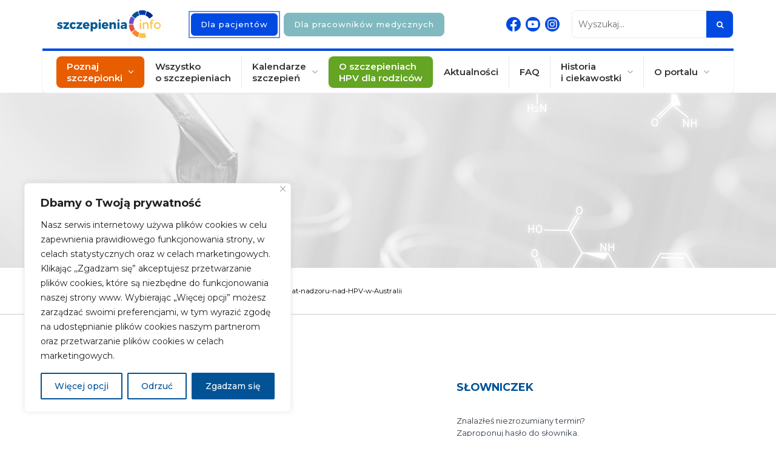

--- FILE ---
content_type: text/html; charset=UTF-8
request_url: https://szczepienia.pzh.gov.pl/bezpieczenstwo-szczepien-przeciw-hpv-potwierdzone-11-letnimi-wynikami-badan-z-nadzoru-nad-niepozadanymi-odczynami-poszczepiennymi-w-australii/info-11-lat-nadzoru-nad-hpv-w-australii/?print-version
body_size: 33596
content:
<!DOCTYPE html>
<html lang="pl">

<head>
  <meta charset="utf-8">
  <meta name="robots" content="index">
  <title>Info-11-lat-nadzoru-nad-HPV-w-Australii - Szczepienia.Info</title>
  <meta name="description" content="Wszystko na temat szczepienia: działania, bezpieczeństwo oraz harmonogram szczepień. Baza wiedzy oraz cennych porad." />
  <meta name="viewport" content="width=device-width,initial-scale=1">
  <meta name="google-site-verification" content="I4hvVH-bjAetZ62dk1HhL33_VEyCWl4toPdUt2bGeAc" />
    <!-- styles -->

  <link href="https://szczepienia.pzh.gov.pl/wp-content/themes/wpbootstrap/style.css?ver=1769845116" rel="stylesheet" async>
  <link href="https://szczepienia.pzh.gov.pl/wp-content/themes/wpbootstrap/style-ce.css?ver=1769845116" rel="stylesheet" async>
  <link href="https://szczepienia.pzh.gov.pl/wp-content/themes/wpbootstrap/overiddes/style.css?ver=1769845116" rel="stylesheet" async>
  <link href="https://szczepienia.pzh.gov.pl/wp-content/themes/wpbootstrap/overiddes/calendar-vc.css?ver=1769845116" rel="stylesheet" async>
  <link href="https://szczepienia.pzh.gov.pl/wp-content/themes/wpbootstrap/overiddes/shortcodes.css?ver=1769845116" rel="stylesheet" async>
  <link href="https://szczepienia.pzh.gov.pl/wp-content/themes/wpbootstrap/overiddes/rwd.css?ver=1769845116" rel="stylesheet" async>
  <link href="https://szczepienia.pzh.gov.pl/wp-content/themes/wpbootstrap/libs/font-awesome-4.7.0/css/font-awesome.min.css" rel="stylesheet" />
  <link href="https://szczepienia.pzh.gov.pl/wp-content/themes/wpbootstrap/libs/hover-min.css" rel="stylesheet" />
    <link href="https://szczepienia.pzh.gov.pl/wp-content/themes/wpbootstrap/libs/swiper-6/swiper.bundle.css" rel="stylesheet" />
  <link href="https://szczepienia.pzh.gov.pl/wp-content/themes/wpbootstrap/libs/tooltipster/tooltipster.bundle.min.css" rel="stylesheet" />
  <link href="https://szczepienia.pzh.gov.pl/wp-content/themes/wpbootstrap/libs/jquery-ui.min.css" rel="stylesheet" />
  <link href="https://szczepienia.pzh.gov.pl/wp-content/themes/wpbootstrap/libs/jquery.mCustomScrollbar.min.css" rel="stylesheet" />
  <style type="text/css">
    a[href="#"]:focus {
      outline: 2px solid #337ab7;
      outline-offset: 2px;
    }
  </style>
  <!-- Le HTML5 shim, for IE6-8 support of HTML5 elements -->
  <!--[if lt IE 9]>
 <script src="http://html5shim.googlecode.com/svn/trunk/html5.js"></script>
 <![endif]-->
    <meta name='robots' content='index, follow, max-image-preview:large, max-snippet:-1, max-video-preview:-1' />
	<style>img:is([sizes="auto" i], [sizes^="auto," i]) { contain-intrinsic-size: 3000px 1500px }</style>
	
	<!-- This site is optimized with the Yoast SEO plugin v26.4 - https://yoast.com/wordpress/plugins/seo/ -->
	<link rel="canonical" href="https://szczepienia.pzh.gov.pl/bezpieczenstwo-szczepien-przeciw-hpv-potwierdzone-11-letnimi-wynikami-badan-z-nadzoru-nad-niepozadanymi-odczynami-poszczepiennymi-w-australii/info-11-lat-nadzoru-nad-hpv-w-australii/" />
	<meta property="og:locale" content="pl_PL" />
	<meta property="og:type" content="article" />
	<meta property="og:title" content="Info-11-lat-nadzoru-nad-HPV-w-Australii - Szczepienia.Info" />
	<meta property="og:url" content="https://szczepienia.pzh.gov.pl/bezpieczenstwo-szczepien-przeciw-hpv-potwierdzone-11-letnimi-wynikami-badan-z-nadzoru-nad-niepozadanymi-odczynami-poszczepiennymi-w-australii/info-11-lat-nadzoru-nad-hpv-w-australii/" />
	<meta property="og:site_name" content="Szczepienia.Info" />
	<meta property="article:publisher" content="https://www.facebook.com/Szczepienia.info" />
	<meta property="article:modified_time" content="2020-08-20T09:07:14+00:00" />
	<meta property="og:image" content="https://szczepienia.pzh.gov.pl/bezpieczenstwo-szczepien-przeciw-hpv-potwierdzone-11-letnimi-wynikami-badan-z-nadzoru-nad-niepozadanymi-odczynami-poszczepiennymi-w-australii/info-11-lat-nadzoru-nad-hpv-w-australii" />
	<meta property="og:image:width" content="1080" />
	<meta property="og:image:height" content="1350" />
	<meta property="og:image:type" content="image/png" />
	<meta name="twitter:card" content="summary_large_image" />
	<script type="application/ld+json" class="yoast-schema-graph">{"@context":"https://schema.org","@graph":[{"@type":"WebPage","@id":"https://szczepienia.pzh.gov.pl/bezpieczenstwo-szczepien-przeciw-hpv-potwierdzone-11-letnimi-wynikami-badan-z-nadzoru-nad-niepozadanymi-odczynami-poszczepiennymi-w-australii/info-11-lat-nadzoru-nad-hpv-w-australii/","url":"https://szczepienia.pzh.gov.pl/bezpieczenstwo-szczepien-przeciw-hpv-potwierdzone-11-letnimi-wynikami-badan-z-nadzoru-nad-niepozadanymi-odczynami-poszczepiennymi-w-australii/info-11-lat-nadzoru-nad-hpv-w-australii/","name":"Info-11-lat-nadzoru-nad-HPV-w-Australii - Szczepienia.Info","isPartOf":{"@id":"https://szczepienia.pzh.gov.pl/#website"},"primaryImageOfPage":{"@id":"https://szczepienia.pzh.gov.pl/bezpieczenstwo-szczepien-przeciw-hpv-potwierdzone-11-letnimi-wynikami-badan-z-nadzoru-nad-niepozadanymi-odczynami-poszczepiennymi-w-australii/info-11-lat-nadzoru-nad-hpv-w-australii/#primaryimage"},"image":{"@id":"https://szczepienia.pzh.gov.pl/bezpieczenstwo-szczepien-przeciw-hpv-potwierdzone-11-letnimi-wynikami-badan-z-nadzoru-nad-niepozadanymi-odczynami-poszczepiennymi-w-australii/info-11-lat-nadzoru-nad-hpv-w-australii/#primaryimage"},"thumbnailUrl":"https://szczepienia.pzh.gov.pl/wp-content/uploads/2020/08/Info-11-lat-nadzoru-nad-HPV-w-Australii.png","datePublished":"2020-08-20T09:06:28+00:00","dateModified":"2020-08-20T09:07:14+00:00","breadcrumb":{"@id":"https://szczepienia.pzh.gov.pl/bezpieczenstwo-szczepien-przeciw-hpv-potwierdzone-11-letnimi-wynikami-badan-z-nadzoru-nad-niepozadanymi-odczynami-poszczepiennymi-w-australii/info-11-lat-nadzoru-nad-hpv-w-australii/#breadcrumb"},"inLanguage":"pl-PL","potentialAction":[{"@type":"ReadAction","target":["https://szczepienia.pzh.gov.pl/bezpieczenstwo-szczepien-przeciw-hpv-potwierdzone-11-letnimi-wynikami-badan-z-nadzoru-nad-niepozadanymi-odczynami-poszczepiennymi-w-australii/info-11-lat-nadzoru-nad-hpv-w-australii/"]}]},{"@type":"ImageObject","inLanguage":"pl-PL","@id":"https://szczepienia.pzh.gov.pl/bezpieczenstwo-szczepien-przeciw-hpv-potwierdzone-11-letnimi-wynikami-badan-z-nadzoru-nad-niepozadanymi-odczynami-poszczepiennymi-w-australii/info-11-lat-nadzoru-nad-hpv-w-australii/#primaryimage","url":"https://szczepienia.pzh.gov.pl/wp-content/uploads/2020/08/Info-11-lat-nadzoru-nad-HPV-w-Australii.png","contentUrl":"https://szczepienia.pzh.gov.pl/wp-content/uploads/2020/08/Info-11-lat-nadzoru-nad-HPV-w-Australii.png","width":1080,"height":1350},{"@type":"BreadcrumbList","@id":"https://szczepienia.pzh.gov.pl/bezpieczenstwo-szczepien-przeciw-hpv-potwierdzone-11-letnimi-wynikami-badan-z-nadzoru-nad-niepozadanymi-odczynami-poszczepiennymi-w-australii/info-11-lat-nadzoru-nad-hpv-w-australii/#breadcrumb","itemListElement":[{"@type":"ListItem","position":1,"name":"Bezpieczeństwo szczepień przeciw HPV potwierdzone 11 letnimi wynikami badań z nadzoru nad niepożądanymi odczynami poszczepiennymi w Australii","item":"https://szczepienia.pzh.gov.pl/bezpieczenstwo-szczepien-przeciw-hpv-potwierdzone-11-letnimi-wynikami-badan-z-nadzoru-nad-niepozadanymi-odczynami-poszczepiennymi-w-australii/"},{"@type":"ListItem","position":2,"name":"Info-11-lat-nadzoru-nad-HPV-w-Australii"}]},{"@type":"WebSite","@id":"https://szczepienia.pzh.gov.pl/#website","url":"https://szczepienia.pzh.gov.pl/","name":"Szczepienia.Info","description":"Wszystko na temat szczepienia: działania, bezpieczeństwo oraz harmonogram szczepień. Baza wiedzy oraz cennych porad.","publisher":{"@id":"https://szczepienia.pzh.gov.pl/#organization"},"alternateName":"Szczepienia","potentialAction":[{"@type":"SearchAction","target":{"@type":"EntryPoint","urlTemplate":"https://szczepienia.pzh.gov.pl/?s={search_term_string}"},"query-input":{"@type":"PropertyValueSpecification","valueRequired":true,"valueName":"search_term_string"}}],"inLanguage":"pl-PL"},{"@type":"Organization","@id":"https://szczepienia.pzh.gov.pl/#organization","name":"Narodowy Instytut Zdrowia Publicznego Państwowy Zakład Higieny – Państwowy Instytut Badawczy","alternateName":"Szczepienia.info","url":"https://szczepienia.pzh.gov.pl/","logo":{"@type":"ImageObject","inLanguage":"pl-PL","@id":"https://szczepienia.pzh.gov.pl/#/schema/logo/image/","url":"https://szczepienia.pzh.gov.pl/wp-content/uploads/2023/12/logo-szczepienia-info.png","contentUrl":"https://szczepienia.pzh.gov.pl/wp-content/uploads/2023/12/logo-szczepienia-info.png","width":800,"height":800,"caption":"Narodowy Instytut Zdrowia Publicznego Państwowy Zakład Higieny – Państwowy Instytut Badawczy"},"image":{"@id":"https://szczepienia.pzh.gov.pl/#/schema/logo/image/"},"sameAs":["https://www.facebook.com/Szczepienia.info"]}]}</script>
	<!-- / Yoast SEO plugin. -->


<link rel="alternate" type="application/rss+xml" title="Szczepienia.Info &raquo; Info-11-lat-nadzoru-nad-HPV-w-Australii Kanał z komentarzami" href="https://szczepienia.pzh.gov.pl/bezpieczenstwo-szczepien-przeciw-hpv-potwierdzone-11-letnimi-wynikami-badan-z-nadzoru-nad-niepozadanymi-odczynami-poszczepiennymi-w-australii/info-11-lat-nadzoru-nad-hpv-w-australii/feed/" />
		<style>
			.lazyload,
			.lazyloading {
				max-width: 100%;
			}
		</style>
				<!-- This site uses the Google Analytics by MonsterInsights plugin v9.11.1 - Using Analytics tracking - https://www.monsterinsights.com/ -->
							<script src="//www.googletagmanager.com/gtag/js?id=G-ERMS22SC32"  data-cfasync="false" data-wpfc-render="false" type="text/javascript" async></script>
			<script data-cfasync="false" data-wpfc-render="false" type="text/javascript">
				var mi_version = '9.11.1';
				var mi_track_user = true;
				var mi_no_track_reason = '';
								var MonsterInsightsDefaultLocations = {"page_location":"https:\/\/szczepienia.pzh.gov.pl\/bezpieczenstwo-szczepien-przeciw-hpv-potwierdzone-11-letnimi-wynikami-badan-z-nadzoru-nad-niepozadanymi-odczynami-poszczepiennymi-w-australii\/info-11-lat-nadzoru-nad-hpv-w-australii\/?print-version"};
								if ( typeof MonsterInsightsPrivacyGuardFilter === 'function' ) {
					var MonsterInsightsLocations = (typeof MonsterInsightsExcludeQuery === 'object') ? MonsterInsightsPrivacyGuardFilter( MonsterInsightsExcludeQuery ) : MonsterInsightsPrivacyGuardFilter( MonsterInsightsDefaultLocations );
				} else {
					var MonsterInsightsLocations = (typeof MonsterInsightsExcludeQuery === 'object') ? MonsterInsightsExcludeQuery : MonsterInsightsDefaultLocations;
				}

								var disableStrs = [
										'ga-disable-G-ERMS22SC32',
									];

				/* Function to detect opted out users */
				function __gtagTrackerIsOptedOut() {
					for (var index = 0; index < disableStrs.length; index++) {
						if (document.cookie.indexOf(disableStrs[index] + '=true') > -1) {
							return true;
						}
					}

					return false;
				}

				/* Disable tracking if the opt-out cookie exists. */
				if (__gtagTrackerIsOptedOut()) {
					for (var index = 0; index < disableStrs.length; index++) {
						window[disableStrs[index]] = true;
					}
				}

				/* Opt-out function */
				function __gtagTrackerOptout() {
					for (var index = 0; index < disableStrs.length; index++) {
						document.cookie = disableStrs[index] + '=true; expires=Thu, 31 Dec 2099 23:59:59 UTC; path=/';
						window[disableStrs[index]] = true;
					}
				}

				if ('undefined' === typeof gaOptout) {
					function gaOptout() {
						__gtagTrackerOptout();
					}
				}
								window.dataLayer = window.dataLayer || [];

				window.MonsterInsightsDualTracker = {
					helpers: {},
					trackers: {},
				};
				if (mi_track_user) {
					function __gtagDataLayer() {
						dataLayer.push(arguments);
					}

					function __gtagTracker(type, name, parameters) {
						if (!parameters) {
							parameters = {};
						}

						if (parameters.send_to) {
							__gtagDataLayer.apply(null, arguments);
							return;
						}

						if (type === 'event') {
														parameters.send_to = monsterinsights_frontend.v4_id;
							var hookName = name;
							if (typeof parameters['event_category'] !== 'undefined') {
								hookName = parameters['event_category'] + ':' + name;
							}

							if (typeof MonsterInsightsDualTracker.trackers[hookName] !== 'undefined') {
								MonsterInsightsDualTracker.trackers[hookName](parameters);
							} else {
								__gtagDataLayer('event', name, parameters);
							}
							
						} else {
							__gtagDataLayer.apply(null, arguments);
						}
					}

					__gtagTracker('js', new Date());
					__gtagTracker('set', {
						'developer_id.dZGIzZG': true,
											});
					if ( MonsterInsightsLocations.page_location ) {
						__gtagTracker('set', MonsterInsightsLocations);
					}
										__gtagTracker('config', 'G-ERMS22SC32', {"forceSSL":"true","link_attribution":"true"} );
										window.gtag = __gtagTracker;										(function () {
						/* https://developers.google.com/analytics/devguides/collection/analyticsjs/ */
						/* ga and __gaTracker compatibility shim. */
						var noopfn = function () {
							return null;
						};
						var newtracker = function () {
							return new Tracker();
						};
						var Tracker = function () {
							return null;
						};
						var p = Tracker.prototype;
						p.get = noopfn;
						p.set = noopfn;
						p.send = function () {
							var args = Array.prototype.slice.call(arguments);
							args.unshift('send');
							__gaTracker.apply(null, args);
						};
						var __gaTracker = function () {
							var len = arguments.length;
							if (len === 0) {
								return;
							}
							var f = arguments[len - 1];
							if (typeof f !== 'object' || f === null || typeof f.hitCallback !== 'function') {
								if ('send' === arguments[0]) {
									var hitConverted, hitObject = false, action;
									if ('event' === arguments[1]) {
										if ('undefined' !== typeof arguments[3]) {
											hitObject = {
												'eventAction': arguments[3],
												'eventCategory': arguments[2],
												'eventLabel': arguments[4],
												'value': arguments[5] ? arguments[5] : 1,
											}
										}
									}
									if ('pageview' === arguments[1]) {
										if ('undefined' !== typeof arguments[2]) {
											hitObject = {
												'eventAction': 'page_view',
												'page_path': arguments[2],
											}
										}
									}
									if (typeof arguments[2] === 'object') {
										hitObject = arguments[2];
									}
									if (typeof arguments[5] === 'object') {
										Object.assign(hitObject, arguments[5]);
									}
									if ('undefined' !== typeof arguments[1].hitType) {
										hitObject = arguments[1];
										if ('pageview' === hitObject.hitType) {
											hitObject.eventAction = 'page_view';
										}
									}
									if (hitObject) {
										action = 'timing' === arguments[1].hitType ? 'timing_complete' : hitObject.eventAction;
										hitConverted = mapArgs(hitObject);
										__gtagTracker('event', action, hitConverted);
									}
								}
								return;
							}

							function mapArgs(args) {
								var arg, hit = {};
								var gaMap = {
									'eventCategory': 'event_category',
									'eventAction': 'event_action',
									'eventLabel': 'event_label',
									'eventValue': 'event_value',
									'nonInteraction': 'non_interaction',
									'timingCategory': 'event_category',
									'timingVar': 'name',
									'timingValue': 'value',
									'timingLabel': 'event_label',
									'page': 'page_path',
									'location': 'page_location',
									'title': 'page_title',
									'referrer' : 'page_referrer',
								};
								for (arg in args) {
																		if (!(!args.hasOwnProperty(arg) || !gaMap.hasOwnProperty(arg))) {
										hit[gaMap[arg]] = args[arg];
									} else {
										hit[arg] = args[arg];
									}
								}
								return hit;
							}

							try {
								f.hitCallback();
							} catch (ex) {
							}
						};
						__gaTracker.create = newtracker;
						__gaTracker.getByName = newtracker;
						__gaTracker.getAll = function () {
							return [];
						};
						__gaTracker.remove = noopfn;
						__gaTracker.loaded = true;
						window['__gaTracker'] = __gaTracker;
					})();
									} else {
										console.log("");
					(function () {
						function __gtagTracker() {
							return null;
						}

						window['__gtagTracker'] = __gtagTracker;
						window['gtag'] = __gtagTracker;
					})();
									}
			</script>
							<!-- / Google Analytics by MonsterInsights -->
		<link rel='stylesheet' id='wp-block-library-css' href='https://szczepienia.pzh.gov.pl/wp-includes/css/dist/block-library/style.min.css' type='text/css' media='all' />
<style id='classic-theme-styles-inline-css' type='text/css'>
/*! This file is auto-generated */
.wp-block-button__link{color:#fff;background-color:#32373c;border-radius:9999px;box-shadow:none;text-decoration:none;padding:calc(.667em + 2px) calc(1.333em + 2px);font-size:1.125em}.wp-block-file__button{background:#32373c;color:#fff;text-decoration:none}
</style>
<style id='global-styles-inline-css' type='text/css'>
:root{--wp--preset--aspect-ratio--square: 1;--wp--preset--aspect-ratio--4-3: 4/3;--wp--preset--aspect-ratio--3-4: 3/4;--wp--preset--aspect-ratio--3-2: 3/2;--wp--preset--aspect-ratio--2-3: 2/3;--wp--preset--aspect-ratio--16-9: 16/9;--wp--preset--aspect-ratio--9-16: 9/16;--wp--preset--color--black: #000000;--wp--preset--color--cyan-bluish-gray: #abb8c3;--wp--preset--color--white: #ffffff;--wp--preset--color--pale-pink: #f78da7;--wp--preset--color--vivid-red: #cf2e2e;--wp--preset--color--luminous-vivid-orange: #ff6900;--wp--preset--color--luminous-vivid-amber: #fcb900;--wp--preset--color--light-green-cyan: #7bdcb5;--wp--preset--color--vivid-green-cyan: #00d084;--wp--preset--color--pale-cyan-blue: #8ed1fc;--wp--preset--color--vivid-cyan-blue: #0693e3;--wp--preset--color--vivid-purple: #9b51e0;--wp--preset--gradient--vivid-cyan-blue-to-vivid-purple: linear-gradient(135deg,rgba(6,147,227,1) 0%,rgb(155,81,224) 100%);--wp--preset--gradient--light-green-cyan-to-vivid-green-cyan: linear-gradient(135deg,rgb(122,220,180) 0%,rgb(0,208,130) 100%);--wp--preset--gradient--luminous-vivid-amber-to-luminous-vivid-orange: linear-gradient(135deg,rgba(252,185,0,1) 0%,rgba(255,105,0,1) 100%);--wp--preset--gradient--luminous-vivid-orange-to-vivid-red: linear-gradient(135deg,rgba(255,105,0,1) 0%,rgb(207,46,46) 100%);--wp--preset--gradient--very-light-gray-to-cyan-bluish-gray: linear-gradient(135deg,rgb(238,238,238) 0%,rgb(169,184,195) 100%);--wp--preset--gradient--cool-to-warm-spectrum: linear-gradient(135deg,rgb(74,234,220) 0%,rgb(151,120,209) 20%,rgb(207,42,186) 40%,rgb(238,44,130) 60%,rgb(251,105,98) 80%,rgb(254,248,76) 100%);--wp--preset--gradient--blush-light-purple: linear-gradient(135deg,rgb(255,206,236) 0%,rgb(152,150,240) 100%);--wp--preset--gradient--blush-bordeaux: linear-gradient(135deg,rgb(254,205,165) 0%,rgb(254,45,45) 50%,rgb(107,0,62) 100%);--wp--preset--gradient--luminous-dusk: linear-gradient(135deg,rgb(255,203,112) 0%,rgb(199,81,192) 50%,rgb(65,88,208) 100%);--wp--preset--gradient--pale-ocean: linear-gradient(135deg,rgb(255,245,203) 0%,rgb(182,227,212) 50%,rgb(51,167,181) 100%);--wp--preset--gradient--electric-grass: linear-gradient(135deg,rgb(202,248,128) 0%,rgb(113,206,126) 100%);--wp--preset--gradient--midnight: linear-gradient(135deg,rgb(2,3,129) 0%,rgb(40,116,252) 100%);--wp--preset--font-size--small: 13px;--wp--preset--font-size--medium: 20px;--wp--preset--font-size--large: 36px;--wp--preset--font-size--x-large: 42px;--wp--preset--spacing--20: 0.44rem;--wp--preset--spacing--30: 0.67rem;--wp--preset--spacing--40: 1rem;--wp--preset--spacing--50: 1.5rem;--wp--preset--spacing--60: 2.25rem;--wp--preset--spacing--70: 3.38rem;--wp--preset--spacing--80: 5.06rem;--wp--preset--shadow--natural: 6px 6px 9px rgba(0, 0, 0, 0.2);--wp--preset--shadow--deep: 12px 12px 50px rgba(0, 0, 0, 0.4);--wp--preset--shadow--sharp: 6px 6px 0px rgba(0, 0, 0, 0.2);--wp--preset--shadow--outlined: 6px 6px 0px -3px rgba(255, 255, 255, 1), 6px 6px rgba(0, 0, 0, 1);--wp--preset--shadow--crisp: 6px 6px 0px rgba(0, 0, 0, 1);}:where(.is-layout-flex){gap: 0.5em;}:where(.is-layout-grid){gap: 0.5em;}body .is-layout-flex{display: flex;}.is-layout-flex{flex-wrap: wrap;align-items: center;}.is-layout-flex > :is(*, div){margin: 0;}body .is-layout-grid{display: grid;}.is-layout-grid > :is(*, div){margin: 0;}:where(.wp-block-columns.is-layout-flex){gap: 2em;}:where(.wp-block-columns.is-layout-grid){gap: 2em;}:where(.wp-block-post-template.is-layout-flex){gap: 1.25em;}:where(.wp-block-post-template.is-layout-grid){gap: 1.25em;}.has-black-color{color: var(--wp--preset--color--black) !important;}.has-cyan-bluish-gray-color{color: var(--wp--preset--color--cyan-bluish-gray) !important;}.has-white-color{color: var(--wp--preset--color--white) !important;}.has-pale-pink-color{color: var(--wp--preset--color--pale-pink) !important;}.has-vivid-red-color{color: var(--wp--preset--color--vivid-red) !important;}.has-luminous-vivid-orange-color{color: var(--wp--preset--color--luminous-vivid-orange) !important;}.has-luminous-vivid-amber-color{color: var(--wp--preset--color--luminous-vivid-amber) !important;}.has-light-green-cyan-color{color: var(--wp--preset--color--light-green-cyan) !important;}.has-vivid-green-cyan-color{color: var(--wp--preset--color--vivid-green-cyan) !important;}.has-pale-cyan-blue-color{color: var(--wp--preset--color--pale-cyan-blue) !important;}.has-vivid-cyan-blue-color{color: var(--wp--preset--color--vivid-cyan-blue) !important;}.has-vivid-purple-color{color: var(--wp--preset--color--vivid-purple) !important;}.has-black-background-color{background-color: var(--wp--preset--color--black) !important;}.has-cyan-bluish-gray-background-color{background-color: var(--wp--preset--color--cyan-bluish-gray) !important;}.has-white-background-color{background-color: var(--wp--preset--color--white) !important;}.has-pale-pink-background-color{background-color: var(--wp--preset--color--pale-pink) !important;}.has-vivid-red-background-color{background-color: var(--wp--preset--color--vivid-red) !important;}.has-luminous-vivid-orange-background-color{background-color: var(--wp--preset--color--luminous-vivid-orange) !important;}.has-luminous-vivid-amber-background-color{background-color: var(--wp--preset--color--luminous-vivid-amber) !important;}.has-light-green-cyan-background-color{background-color: var(--wp--preset--color--light-green-cyan) !important;}.has-vivid-green-cyan-background-color{background-color: var(--wp--preset--color--vivid-green-cyan) !important;}.has-pale-cyan-blue-background-color{background-color: var(--wp--preset--color--pale-cyan-blue) !important;}.has-vivid-cyan-blue-background-color{background-color: var(--wp--preset--color--vivid-cyan-blue) !important;}.has-vivid-purple-background-color{background-color: var(--wp--preset--color--vivid-purple) !important;}.has-black-border-color{border-color: var(--wp--preset--color--black) !important;}.has-cyan-bluish-gray-border-color{border-color: var(--wp--preset--color--cyan-bluish-gray) !important;}.has-white-border-color{border-color: var(--wp--preset--color--white) !important;}.has-pale-pink-border-color{border-color: var(--wp--preset--color--pale-pink) !important;}.has-vivid-red-border-color{border-color: var(--wp--preset--color--vivid-red) !important;}.has-luminous-vivid-orange-border-color{border-color: var(--wp--preset--color--luminous-vivid-orange) !important;}.has-luminous-vivid-amber-border-color{border-color: var(--wp--preset--color--luminous-vivid-amber) !important;}.has-light-green-cyan-border-color{border-color: var(--wp--preset--color--light-green-cyan) !important;}.has-vivid-green-cyan-border-color{border-color: var(--wp--preset--color--vivid-green-cyan) !important;}.has-pale-cyan-blue-border-color{border-color: var(--wp--preset--color--pale-cyan-blue) !important;}.has-vivid-cyan-blue-border-color{border-color: var(--wp--preset--color--vivid-cyan-blue) !important;}.has-vivid-purple-border-color{border-color: var(--wp--preset--color--vivid-purple) !important;}.has-vivid-cyan-blue-to-vivid-purple-gradient-background{background: var(--wp--preset--gradient--vivid-cyan-blue-to-vivid-purple) !important;}.has-light-green-cyan-to-vivid-green-cyan-gradient-background{background: var(--wp--preset--gradient--light-green-cyan-to-vivid-green-cyan) !important;}.has-luminous-vivid-amber-to-luminous-vivid-orange-gradient-background{background: var(--wp--preset--gradient--luminous-vivid-amber-to-luminous-vivid-orange) !important;}.has-luminous-vivid-orange-to-vivid-red-gradient-background{background: var(--wp--preset--gradient--luminous-vivid-orange-to-vivid-red) !important;}.has-very-light-gray-to-cyan-bluish-gray-gradient-background{background: var(--wp--preset--gradient--very-light-gray-to-cyan-bluish-gray) !important;}.has-cool-to-warm-spectrum-gradient-background{background: var(--wp--preset--gradient--cool-to-warm-spectrum) !important;}.has-blush-light-purple-gradient-background{background: var(--wp--preset--gradient--blush-light-purple) !important;}.has-blush-bordeaux-gradient-background{background: var(--wp--preset--gradient--blush-bordeaux) !important;}.has-luminous-dusk-gradient-background{background: var(--wp--preset--gradient--luminous-dusk) !important;}.has-pale-ocean-gradient-background{background: var(--wp--preset--gradient--pale-ocean) !important;}.has-electric-grass-gradient-background{background: var(--wp--preset--gradient--electric-grass) !important;}.has-midnight-gradient-background{background: var(--wp--preset--gradient--midnight) !important;}.has-small-font-size{font-size: var(--wp--preset--font-size--small) !important;}.has-medium-font-size{font-size: var(--wp--preset--font-size--medium) !important;}.has-large-font-size{font-size: var(--wp--preset--font-size--large) !important;}.has-x-large-font-size{font-size: var(--wp--preset--font-size--x-large) !important;}
:where(.wp-block-post-template.is-layout-flex){gap: 1.25em;}:where(.wp-block-post-template.is-layout-grid){gap: 1.25em;}
:where(.wp-block-columns.is-layout-flex){gap: 2em;}:where(.wp-block-columns.is-layout-grid){gap: 2em;}
:root :where(.wp-block-pullquote){font-size: 1.5em;line-height: 1.6;}
</style>
<link rel='stylesheet' id='chained-css-css' href='https://szczepienia.pzh.gov.pl/wp-content/plugins/chained-quiz/css/main.css' type='text/css' media='all' />
<link rel='stylesheet' id='contact-form-7-css' href='https://szczepienia.pzh.gov.pl/wp-content/plugins/contact-form-7/includes/css/styles.css' type='text/css' media='all' />
<link rel='stylesheet' id='animate-css' href='https://szczepienia.pzh.gov.pl/wp-content/plugins/wp-quiz-2.0.6/assets/frontend/css/animate.css' type='text/css' media='all' />
<link rel='stylesheet' id='wp-quiz-css' href='https://szczepienia.pzh.gov.pl/wp-content/plugins/wp-quiz-2.0.6/assets/frontend/css/wp-quiz.css' type='text/css' media='all' />
<link rel='stylesheet' id='print-css' href='https://szczepienia.pzh.gov.pl/wp-content/themes/wpbootstrap/css/print.css' type='text/css' media='all' />
<link rel='stylesheet' id='newsletter-css' href='https://szczepienia.pzh.gov.pl/wp-content/plugins/newsletter/style.css' type='text/css' media='all' />
<script type="text/javascript" src="https://szczepienia.pzh.gov.pl/wp-includes/js/jquery/jquery.min.js" id="jquery-core-js"></script>
<script type="text/javascript" src="https://szczepienia.pzh.gov.pl/wp-includes/js/jquery/jquery-migrate.min.js" id="jquery-migrate-js"></script>
<script type="text/javascript" id="cookie-law-info-js-extra">
/* <![CDATA[ */
var _ckyConfig = {"_ipData":[],"_assetsURL":"https:\/\/szczepienia.pzh.gov.pl\/wp-content\/plugins\/cookie-law-info\/lite\/frontend\/images\/","_publicURL":"https:\/\/szczepienia.pzh.gov.pl","_expiry":"365","_categories":[{"name":"Niezb\u0119dne","slug":"necessary","isNecessary":true,"ccpaDoNotSell":true,"cookies":[{"cookieID":"cookieyes-consent","domain":"szczepienia.pzh.gov.pl","provider":""},{"cookieID":"PHPSESSID","domain":"szczepienia.pzh.gov.pl","provider":""},{"cookieID":"cookiesession1","domain":"szczepienia.pzh.gov.pl","provider":""}],"active":true,"defaultConsent":{"gdpr":true,"ccpa":true}},{"name":"Funkcjonalne","slug":"functional","isNecessary":false,"ccpaDoNotSell":true,"cookies":[],"active":true,"defaultConsent":{"gdpr":false,"ccpa":false}},{"name":"Analityczne","slug":"analytics","isNecessary":false,"ccpaDoNotSell":true,"cookies":[{"cookieID":"_ga, _ga_*","domain":".pzh.gov.pl","provider":""},{"cookieID":"_gid","domain":".pzh.gov.pl","provider":""},{"cookieID":"_gat","domain":".pzh.gov.pl","provider":""}],"active":true,"defaultConsent":{"gdpr":false,"ccpa":false}},{"name":"Wydajno\u015bciowe","slug":"performance","isNecessary":false,"ccpaDoNotSell":true,"cookies":[],"active":true,"defaultConsent":{"gdpr":false,"ccpa":false}},{"name":"Marketingowe\/reklamowe","slug":"advertisement","isNecessary":false,"ccpaDoNotSell":true,"cookies":[],"active":true,"defaultConsent":{"gdpr":false,"ccpa":false}}],"_activeLaw":"gdpr","_rootDomain":"","_block":"1","_showBanner":"1","_bannerConfig":{"settings":{"type":"box","position":"bottom-left","applicableLaw":"gdpr"},"behaviours":{"reloadBannerOnAccept":false,"loadAnalyticsByDefault":false,"animations":{"onLoad":"animate","onHide":"sticky"}},"config":{"revisitConsent":{"status":false,"tag":"revisit-consent","position":"bottom-left","meta":{"url":"#"},"styles":{"background-color":"#025396"},"elements":{"title":{"type":"text","tag":"revisit-consent-title","status":true,"styles":{"color":"#0056a7"}}}},"preferenceCenter":{"toggle":{"status":true,"tag":"detail-category-toggle","type":"toggle","states":{"active":{"styles":{"background-color":"#1863DC"}},"inactive":{"styles":{"background-color":"#D0D5D2"}}}}},"categoryPreview":{"status":false,"toggle":{"status":true,"tag":"detail-category-preview-toggle","type":"toggle","states":{"active":{"styles":{"background-color":"#1863DC"}},"inactive":{"styles":{"background-color":"#D0D5D2"}}}}},"videoPlaceholder":{"status":true,"styles":{"background-color":"#000000","border-color":"#000000","color":"#ffffff"}},"readMore":{"status":false,"tag":"readmore-button","type":"link","meta":{"noFollow":true,"newTab":true},"styles":{"color":"#025396","background-color":"transparent","border-color":"transparent"}},"auditTable":{"status":true},"optOption":{"status":true,"toggle":{"status":true,"tag":"optout-option-toggle","type":"toggle","states":{"active":{"styles":{"background-color":"#1863dc"}},"inactive":{"styles":{"background-color":"#FFFFFF"}}}}}}},"_version":"3.1.7","_logConsent":"1","_tags":[{"tag":"accept-button","styles":{"color":"#FFFFFF","background-color":"#025396","border-color":"#025396"}},{"tag":"reject-button","styles":{"color":"#025396","background-color":"transparent","border-color":"#025396"}},{"tag":"settings-button","styles":{"color":"#025396","background-color":"transparent","border-color":"#025396"}},{"tag":"readmore-button","styles":{"color":"#025396","background-color":"transparent","border-color":"transparent"}},{"tag":"donotsell-button","styles":{"color":"#1863DC","background-color":"transparent","border-color":"transparent"}},{"tag":"accept-button","styles":{"color":"#FFFFFF","background-color":"#025396","border-color":"#025396"}},{"tag":"revisit-consent","styles":{"background-color":"#025396"}}],"_shortCodes":[{"key":"cky_readmore","content":"<a href=\"#\" class=\"cky-policy\" aria-label=\"Czytaj wi\u0119cej\" target=\"_blank\" rel=\"noopener\" data-cky-tag=\"readmore-button\">Czytaj wi\u0119cej<\/a>","tag":"readmore-button","status":false,"attributes":{"rel":"nofollow","target":"_blank"}},{"key":"cky_show_desc","content":"<button class=\"cky-show-desc-btn\" data-cky-tag=\"show-desc-button\" aria-label=\"Poka\u017c wi\u0119cej\">Poka\u017c wi\u0119cej<\/button>","tag":"show-desc-button","status":true,"attributes":[]},{"key":"cky_hide_desc","content":"<button class=\"cky-show-desc-btn\" data-cky-tag=\"hide-desc-button\" aria-label=\"Poka\u017c mniej\">Poka\u017c mniej<\/button>","tag":"hide-desc-button","status":true,"attributes":[]},{"key":"cky_category_toggle_label","content":"[cky_{{status}}_category_label] [cky_preference_{{category_slug}}_title]","tag":"","status":true,"attributes":[]},{"key":"cky_enable_category_label","content":"W\u0142\u0105czy\u0107","tag":"","status":true,"attributes":[]},{"key":"cky_disable_category_label","content":"Wy\u0142\u0105czy\u0107","tag":"","status":true,"attributes":[]},{"key":"cky_video_placeholder","content":"<div class=\"video-placeholder-normal\" data-cky-tag=\"video-placeholder\" id=\"[UNIQUEID]\"><p class=\"video-placeholder-text-normal\" data-cky-tag=\"placeholder-title\">Prosimy o zaakceptowanie zgody na pliki cookie<\/p><\/div>","tag":"","status":true,"attributes":[]},{"key":"cky_enable_optout_label","content":"W\u0142\u0105czy\u0107","tag":"","status":true,"attributes":[]},{"key":"cky_disable_optout_label","content":"Wy\u0142\u0105czy\u0107","tag":"","status":true,"attributes":[]},{"key":"cky_optout_toggle_label","content":"[cky_{{status}}_optout_label] [cky_optout_option_title]","tag":"","status":true,"attributes":[]},{"key":"cky_optout_option_title","content":"Nie sprzedawaj i nie udost\u0119pniaj moich danych osobowych","tag":"","status":true,"attributes":[]},{"key":"cky_optout_close_label","content":"Blisko","tag":"","status":true,"attributes":[]}],"_rtl":"","_providersToBlock":[]};
var _ckyStyles = {"css":".cky-overlay{background: #000000; opacity: 0.4; position: fixed; top: 0; left: 0; width: 100%; height: 100%; z-index: 99999999;}.cky-hide{display: none;}.cky-btn-revisit-wrapper{display: flex; align-items: center; justify-content: center; background: #0056a7; width: 45px; height: 45px; border-radius: 50%; position: fixed; z-index: 999999; cursor: pointer;}.cky-revisit-bottom-left{bottom: 15px; left: 15px;}.cky-revisit-bottom-right{bottom: 15px; right: 15px;}.cky-btn-revisit-wrapper .cky-btn-revisit{display: flex; align-items: center; justify-content: center; background: none; border: none; cursor: pointer; position: relative; margin: 0; padding: 0;}.cky-btn-revisit-wrapper .cky-btn-revisit img{max-width: fit-content; margin: 0; height: 30px; width: 30px;}.cky-revisit-bottom-left:hover::before{content: attr(data-tooltip); position: absolute; background: #4e4b66; color: #ffffff; left: calc(100% + 7px); font-size: 12px; line-height: 16px; width: max-content; padding: 4px 8px; border-radius: 4px;}.cky-revisit-bottom-left:hover::after{position: absolute; content: \"\"; border: 5px solid transparent; left: calc(100% + 2px); border-left-width: 0; border-right-color: #4e4b66;}.cky-revisit-bottom-right:hover::before{content: attr(data-tooltip); position: absolute; background: #4e4b66; color: #ffffff; right: calc(100% + 7px); font-size: 12px; line-height: 16px; width: max-content; padding: 4px 8px; border-radius: 4px;}.cky-revisit-bottom-right:hover::after{position: absolute; content: \"\"; border: 5px solid transparent; right: calc(100% + 2px); border-right-width: 0; border-left-color: #4e4b66;}.cky-revisit-hide{display: none;}.cky-consent-container{position: fixed; width: 440px; box-sizing: border-box; z-index: 9999999; border-radius: 6px;}.cky-consent-container .cky-consent-bar{background: #ffffff; border: 1px solid; padding: 20px 26px; box-shadow: 0 -1px 10px 0 #acabab4d; border-radius: 6px;}.cky-box-bottom-left{bottom: 40px; left: 40px;}.cky-box-bottom-right{bottom: 40px; right: 40px;}.cky-box-top-left{top: 40px; left: 40px;}.cky-box-top-right{top: 40px; right: 40px;}.cky-custom-brand-logo-wrapper .cky-custom-brand-logo{width: 100px; height: auto; margin: 0 0 12px 0;}.cky-notice .cky-title{color: #212121; font-weight: 700; font-size: 18px; line-height: 24px; margin: 0 0 12px 0;}.cky-notice-des *,.cky-preference-content-wrapper *,.cky-accordion-header-des *,.cky-gpc-wrapper .cky-gpc-desc *{font-size: 14px;}.cky-notice-des{color: #212121; font-size: 14px; line-height: 24px; font-weight: 400;}.cky-notice-des img{height: 25px; width: 25px;}.cky-consent-bar .cky-notice-des p,.cky-gpc-wrapper .cky-gpc-desc p,.cky-preference-body-wrapper .cky-preference-content-wrapper p,.cky-accordion-header-wrapper .cky-accordion-header-des p,.cky-cookie-des-table li div:last-child p{color: inherit; margin-top: 0; overflow-wrap: break-word;}.cky-notice-des P:last-child,.cky-preference-content-wrapper p:last-child,.cky-cookie-des-table li div:last-child p:last-child,.cky-gpc-wrapper .cky-gpc-desc p:last-child{margin-bottom: 0;}.cky-notice-des a.cky-policy,.cky-notice-des button.cky-policy{font-size: 14px; color: #1863dc; white-space: nowrap; cursor: pointer; background: transparent; border: 1px solid; text-decoration: underline;}.cky-notice-des button.cky-policy{padding: 0;}.cky-notice-des a.cky-policy:focus-visible,.cky-notice-des button.cky-policy:focus-visible,.cky-preference-content-wrapper .cky-show-desc-btn:focus-visible,.cky-accordion-header .cky-accordion-btn:focus-visible,.cky-preference-header .cky-btn-close:focus-visible,.cky-switch input[type=\"checkbox\"]:focus-visible,.cky-footer-wrapper a:focus-visible,.cky-btn:focus-visible{outline: 2px solid #1863dc; outline-offset: 2px;}.cky-btn:focus:not(:focus-visible),.cky-accordion-header .cky-accordion-btn:focus:not(:focus-visible),.cky-preference-content-wrapper .cky-show-desc-btn:focus:not(:focus-visible),.cky-btn-revisit-wrapper .cky-btn-revisit:focus:not(:focus-visible),.cky-preference-header .cky-btn-close:focus:not(:focus-visible),.cky-consent-bar .cky-banner-btn-close:focus:not(:focus-visible){outline: 0;}button.cky-show-desc-btn:not(:hover):not(:active){color: #1863dc; background: transparent;}button.cky-accordion-btn:not(:hover):not(:active),button.cky-banner-btn-close:not(:hover):not(:active),button.cky-btn-revisit:not(:hover):not(:active),button.cky-btn-close:not(:hover):not(:active){background: transparent;}.cky-consent-bar button:hover,.cky-modal.cky-modal-open button:hover,.cky-consent-bar button:focus,.cky-modal.cky-modal-open button:focus{text-decoration: none;}.cky-notice-btn-wrapper{display: flex; justify-content: flex-start; align-items: center; flex-wrap: wrap; margin-top: 16px;}.cky-notice-btn-wrapper .cky-btn{text-shadow: none; box-shadow: none;}.cky-btn{flex: auto; max-width: 100%; font-size: 14px; font-family: inherit; line-height: 24px; padding: 8px; font-weight: 500; margin: 0 8px 0 0; border-radius: 2px; cursor: pointer; text-align: center; text-transform: none; min-height: 0;}.cky-btn:hover{opacity: 0.8;}.cky-btn-customize{color: #1863dc; background: transparent; border: 2px solid #1863dc;}.cky-btn-reject{color: #1863dc; background: transparent; border: 2px solid #1863dc;}.cky-btn-accept{background: #1863dc; color: #ffffff; border: 2px solid #1863dc;}.cky-btn:last-child{margin-right: 0;}@media (max-width: 576px){.cky-box-bottom-left{bottom: 0; left: 0;}.cky-box-bottom-right{bottom: 0; right: 0;}.cky-box-top-left{top: 0; left: 0;}.cky-box-top-right{top: 0; right: 0;}}@media (max-width: 440px){.cky-box-bottom-left, .cky-box-bottom-right, .cky-box-top-left, .cky-box-top-right{width: 100%; max-width: 100%;}.cky-consent-container .cky-consent-bar{padding: 20px 0;}.cky-custom-brand-logo-wrapper, .cky-notice .cky-title, .cky-notice-des, .cky-notice-btn-wrapper{padding: 0 24px;}.cky-notice-des{max-height: 40vh; overflow-y: scroll;}.cky-notice-btn-wrapper{flex-direction: column; margin-top: 0;}.cky-btn{width: 100%; margin: 10px 0 0 0;}.cky-notice-btn-wrapper .cky-btn-customize{order: 2;}.cky-notice-btn-wrapper .cky-btn-reject{order: 3;}.cky-notice-btn-wrapper .cky-btn-accept{order: 1; margin-top: 16px;}}@media (max-width: 352px){.cky-notice .cky-title{font-size: 16px;}.cky-notice-des *{font-size: 12px;}.cky-notice-des, .cky-btn{font-size: 12px;}}.cky-modal.cky-modal-open{display: flex; visibility: visible; -webkit-transform: translate(-50%, -50%); -moz-transform: translate(-50%, -50%); -ms-transform: translate(-50%, -50%); -o-transform: translate(-50%, -50%); transform: translate(-50%, -50%); top: 50%; left: 50%; transition: all 1s ease;}.cky-modal{box-shadow: 0 32px 68px rgba(0, 0, 0, 0.3); margin: 0 auto; position: fixed; max-width: 100%; background: #ffffff; top: 50%; box-sizing: border-box; border-radius: 6px; z-index: 999999999; color: #212121; -webkit-transform: translate(-50%, 100%); -moz-transform: translate(-50%, 100%); -ms-transform: translate(-50%, 100%); -o-transform: translate(-50%, 100%); transform: translate(-50%, 100%); visibility: hidden; transition: all 0s ease;}.cky-preference-center{max-height: 79vh; overflow: hidden; width: 845px; overflow: hidden; flex: 1 1 0; display: flex; flex-direction: column; border-radius: 6px;}.cky-preference-header{display: flex; align-items: center; justify-content: space-between; padding: 22px 24px; border-bottom: 1px solid;}.cky-preference-header .cky-preference-title{font-size: 18px; font-weight: 700; line-height: 24px;}.cky-preference-header .cky-btn-close{margin: 0; cursor: pointer; vertical-align: middle; padding: 0; background: none; border: none; width: auto; height: auto; min-height: 0; line-height: 0; text-shadow: none; box-shadow: none;}.cky-preference-header .cky-btn-close img{margin: 0; height: 10px; width: 10px;}.cky-preference-body-wrapper{padding: 0 24px; flex: 1; overflow: auto; box-sizing: border-box;}.cky-preference-content-wrapper,.cky-gpc-wrapper .cky-gpc-desc{font-size: 14px; line-height: 24px; font-weight: 400; padding: 12px 0;}.cky-preference-content-wrapper{border-bottom: 1px solid;}.cky-preference-content-wrapper img{height: 25px; width: 25px;}.cky-preference-content-wrapper .cky-show-desc-btn{font-size: 14px; font-family: inherit; color: #1863dc; text-decoration: none; line-height: 24px; padding: 0; margin: 0; white-space: nowrap; cursor: pointer; background: transparent; border-color: transparent; text-transform: none; min-height: 0; text-shadow: none; box-shadow: none;}.cky-accordion-wrapper{margin-bottom: 10px;}.cky-accordion{border-bottom: 1px solid;}.cky-accordion:last-child{border-bottom: none;}.cky-accordion .cky-accordion-item{display: flex; margin-top: 10px;}.cky-accordion .cky-accordion-body{display: none;}.cky-accordion.cky-accordion-active .cky-accordion-body{display: block; padding: 0 22px; margin-bottom: 16px;}.cky-accordion-header-wrapper{cursor: pointer; width: 100%;}.cky-accordion-item .cky-accordion-header{display: flex; justify-content: space-between; align-items: center;}.cky-accordion-header .cky-accordion-btn{font-size: 16px; font-family: inherit; color: #212121; line-height: 24px; background: none; border: none; font-weight: 700; padding: 0; margin: 0; cursor: pointer; text-transform: none; min-height: 0; text-shadow: none; box-shadow: none;}.cky-accordion-header .cky-always-active{color: #008000; font-weight: 600; line-height: 24px; font-size: 14px;}.cky-accordion-header-des{font-size: 14px; line-height: 24px; margin: 10px 0 16px 0;}.cky-accordion-chevron{margin-right: 22px; position: relative; cursor: pointer;}.cky-accordion-chevron-hide{display: none;}.cky-accordion .cky-accordion-chevron i::before{content: \"\"; position: absolute; border-right: 1.4px solid; border-bottom: 1.4px solid; border-color: inherit; height: 6px; width: 6px; -webkit-transform: rotate(-45deg); -moz-transform: rotate(-45deg); -ms-transform: rotate(-45deg); -o-transform: rotate(-45deg); transform: rotate(-45deg); transition: all 0.2s ease-in-out; top: 8px;}.cky-accordion.cky-accordion-active .cky-accordion-chevron i::before{-webkit-transform: rotate(45deg); -moz-transform: rotate(45deg); -ms-transform: rotate(45deg); -o-transform: rotate(45deg); transform: rotate(45deg);}.cky-audit-table{background: #f4f4f4; border-radius: 6px;}.cky-audit-table .cky-empty-cookies-text{color: inherit; font-size: 12px; line-height: 24px; margin: 0; padding: 10px;}.cky-audit-table .cky-cookie-des-table{font-size: 12px; line-height: 24px; font-weight: normal; padding: 15px 10px; border-bottom: 1px solid; border-bottom-color: inherit; margin: 0;}.cky-audit-table .cky-cookie-des-table:last-child{border-bottom: none;}.cky-audit-table .cky-cookie-des-table li{list-style-type: none; display: flex; padding: 3px 0;}.cky-audit-table .cky-cookie-des-table li:first-child{padding-top: 0;}.cky-cookie-des-table li div:first-child{width: 100px; font-weight: 600; word-break: break-word; word-wrap: break-word;}.cky-cookie-des-table li div:last-child{flex: 1; word-break: break-word; word-wrap: break-word; margin-left: 8px;}.cky-footer-shadow{display: block; width: 100%; height: 40px; background: linear-gradient(180deg, rgba(255, 255, 255, 0) 0%, #ffffff 100%); position: absolute; bottom: calc(100% - 1px);}.cky-footer-wrapper{position: relative;}.cky-prefrence-btn-wrapper{display: flex; flex-wrap: wrap; align-items: center; justify-content: center; padding: 22px 24px; border-top: 1px solid;}.cky-prefrence-btn-wrapper .cky-btn{flex: auto; max-width: 100%; text-shadow: none; box-shadow: none;}.cky-btn-preferences{color: #1863dc; background: transparent; border: 2px solid #1863dc;}.cky-preference-header,.cky-preference-body-wrapper,.cky-preference-content-wrapper,.cky-accordion-wrapper,.cky-accordion,.cky-accordion-wrapper,.cky-footer-wrapper,.cky-prefrence-btn-wrapper{border-color: inherit;}@media (max-width: 845px){.cky-modal{max-width: calc(100% - 16px);}}@media (max-width: 576px){.cky-modal{max-width: 100%;}.cky-preference-center{max-height: 100vh;}.cky-prefrence-btn-wrapper{flex-direction: column;}.cky-accordion.cky-accordion-active .cky-accordion-body{padding-right: 0;}.cky-prefrence-btn-wrapper .cky-btn{width: 100%; margin: 10px 0 0 0;}.cky-prefrence-btn-wrapper .cky-btn-reject{order: 3;}.cky-prefrence-btn-wrapper .cky-btn-accept{order: 1; margin-top: 0;}.cky-prefrence-btn-wrapper .cky-btn-preferences{order: 2;}}@media (max-width: 425px){.cky-accordion-chevron{margin-right: 15px;}.cky-notice-btn-wrapper{margin-top: 0;}.cky-accordion.cky-accordion-active .cky-accordion-body{padding: 0 15px;}}@media (max-width: 352px){.cky-preference-header .cky-preference-title{font-size: 16px;}.cky-preference-header{padding: 16px 24px;}.cky-preference-content-wrapper *, .cky-accordion-header-des *{font-size: 12px;}.cky-preference-content-wrapper, .cky-preference-content-wrapper .cky-show-more, .cky-accordion-header .cky-always-active, .cky-accordion-header-des, .cky-preference-content-wrapper .cky-show-desc-btn, .cky-notice-des a.cky-policy{font-size: 12px;}.cky-accordion-header .cky-accordion-btn{font-size: 14px;}}.cky-switch{display: flex;}.cky-switch input[type=\"checkbox\"]{position: relative; width: 44px; height: 24px; margin: 0; background: #d0d5d2; -webkit-appearance: none; border-radius: 50px; cursor: pointer; outline: 0; border: none; top: 0;}.cky-switch input[type=\"checkbox\"]:checked{background: #1863dc;}.cky-switch input[type=\"checkbox\"]:before{position: absolute; content: \"\"; height: 20px; width: 20px; left: 2px; bottom: 2px; border-radius: 50%; background-color: white; -webkit-transition: 0.4s; transition: 0.4s; margin: 0;}.cky-switch input[type=\"checkbox\"]:after{display: none;}.cky-switch input[type=\"checkbox\"]:checked:before{-webkit-transform: translateX(20px); -ms-transform: translateX(20px); transform: translateX(20px);}@media (max-width: 425px){.cky-switch input[type=\"checkbox\"]{width: 38px; height: 21px;}.cky-switch input[type=\"checkbox\"]:before{height: 17px; width: 17px;}.cky-switch input[type=\"checkbox\"]:checked:before{-webkit-transform: translateX(17px); -ms-transform: translateX(17px); transform: translateX(17px);}}.cky-consent-bar .cky-banner-btn-close{position: absolute; right: 9px; top: 5px; background: none; border: none; cursor: pointer; padding: 0; margin: 0; min-height: 0; line-height: 0; height: auto; width: auto; text-shadow: none; box-shadow: none;}.cky-consent-bar .cky-banner-btn-close img{height: 9px; width: 9px; margin: 0;}.cky-notice-group{font-size: 14px; line-height: 24px; font-weight: 400; color: #212121;}.cky-notice-btn-wrapper .cky-btn-do-not-sell{font-size: 14px; line-height: 24px; padding: 6px 0; margin: 0; font-weight: 500; background: none; border-radius: 2px; border: none; cursor: pointer; text-align: left; color: #1863dc; background: transparent; border-color: transparent; box-shadow: none; text-shadow: none;}.cky-consent-bar .cky-banner-btn-close:focus-visible,.cky-notice-btn-wrapper .cky-btn-do-not-sell:focus-visible,.cky-opt-out-btn-wrapper .cky-btn:focus-visible,.cky-opt-out-checkbox-wrapper input[type=\"checkbox\"].cky-opt-out-checkbox:focus-visible{outline: 2px solid #1863dc; outline-offset: 2px;}@media (max-width: 440px){.cky-consent-container{width: 100%;}}@media (max-width: 352px){.cky-notice-des a.cky-policy, .cky-notice-btn-wrapper .cky-btn-do-not-sell{font-size: 12px;}}.cky-opt-out-wrapper{padding: 12px 0;}.cky-opt-out-wrapper .cky-opt-out-checkbox-wrapper{display: flex; align-items: center;}.cky-opt-out-checkbox-wrapper .cky-opt-out-checkbox-label{font-size: 16px; font-weight: 700; line-height: 24px; margin: 0 0 0 12px; cursor: pointer;}.cky-opt-out-checkbox-wrapper input[type=\"checkbox\"].cky-opt-out-checkbox{background-color: #ffffff; border: 1px solid black; width: 20px; height: 18.5px; margin: 0; -webkit-appearance: none; position: relative; display: flex; align-items: center; justify-content: center; border-radius: 2px; cursor: pointer;}.cky-opt-out-checkbox-wrapper input[type=\"checkbox\"].cky-opt-out-checkbox:checked{background-color: #1863dc; border: none;}.cky-opt-out-checkbox-wrapper input[type=\"checkbox\"].cky-opt-out-checkbox:checked::after{left: 6px; bottom: 4px; width: 7px; height: 13px; border: solid #ffffff; border-width: 0 3px 3px 0; border-radius: 2px; -webkit-transform: rotate(45deg); -ms-transform: rotate(45deg); transform: rotate(45deg); content: \"\"; position: absolute; box-sizing: border-box;}.cky-opt-out-checkbox-wrapper.cky-disabled .cky-opt-out-checkbox-label,.cky-opt-out-checkbox-wrapper.cky-disabled input[type=\"checkbox\"].cky-opt-out-checkbox{cursor: no-drop;}.cky-gpc-wrapper{margin: 0 0 0 32px;}.cky-footer-wrapper .cky-opt-out-btn-wrapper{display: flex; flex-wrap: wrap; align-items: center; justify-content: center; padding: 22px 24px;}.cky-opt-out-btn-wrapper .cky-btn{flex: auto; max-width: 100%; text-shadow: none; box-shadow: none;}.cky-opt-out-btn-wrapper .cky-btn-cancel{border: 1px solid #dedfe0; background: transparent; color: #858585;}.cky-opt-out-btn-wrapper .cky-btn-confirm{background: #1863dc; color: #ffffff; border: 1px solid #1863dc;}@media (max-width: 352px){.cky-opt-out-checkbox-wrapper .cky-opt-out-checkbox-label{font-size: 14px;}.cky-gpc-wrapper .cky-gpc-desc, .cky-gpc-wrapper .cky-gpc-desc *{font-size: 12px;}.cky-opt-out-checkbox-wrapper input[type=\"checkbox\"].cky-opt-out-checkbox{width: 16px; height: 16px;}.cky-opt-out-checkbox-wrapper input[type=\"checkbox\"].cky-opt-out-checkbox:checked::after{left: 5px; bottom: 4px; width: 3px; height: 9px;}.cky-gpc-wrapper{margin: 0 0 0 28px;}}.video-placeholder-youtube{background-size: 100% 100%; background-position: center; background-repeat: no-repeat; background-color: #b2b0b059; position: relative; display: flex; align-items: center; justify-content: center; max-width: 100%;}.video-placeholder-text-youtube{text-align: center; align-items: center; padding: 10px 16px; background-color: #000000cc; color: #ffffff; border: 1px solid; border-radius: 2px; cursor: pointer;}.video-placeholder-normal{background-image: url(\"\/wp-content\/plugins\/cookie-law-info\/lite\/frontend\/images\/placeholder.svg\"); background-size: 80px; background-position: center; background-repeat: no-repeat; background-color: #b2b0b059; position: relative; display: flex; align-items: flex-end; justify-content: center; max-width: 100%;}.video-placeholder-text-normal{align-items: center; padding: 10px 16px; text-align: center; border: 1px solid; border-radius: 2px; cursor: pointer;}.cky-rtl{direction: rtl; text-align: right;}.cky-rtl .cky-banner-btn-close{left: 9px; right: auto;}.cky-rtl .cky-notice-btn-wrapper .cky-btn:last-child{margin-right: 8px;}.cky-rtl .cky-notice-btn-wrapper .cky-btn:first-child{margin-right: 0;}.cky-rtl .cky-notice-btn-wrapper{margin-left: 0; margin-right: 15px;}.cky-rtl .cky-prefrence-btn-wrapper .cky-btn{margin-right: 8px;}.cky-rtl .cky-prefrence-btn-wrapper .cky-btn:first-child{margin-right: 0;}.cky-rtl .cky-accordion .cky-accordion-chevron i::before{border: none; border-left: 1.4px solid; border-top: 1.4px solid; left: 12px;}.cky-rtl .cky-accordion.cky-accordion-active .cky-accordion-chevron i::before{-webkit-transform: rotate(-135deg); -moz-transform: rotate(-135deg); -ms-transform: rotate(-135deg); -o-transform: rotate(-135deg); transform: rotate(-135deg);}@media (max-width: 768px){.cky-rtl .cky-notice-btn-wrapper{margin-right: 0;}}@media (max-width: 576px){.cky-rtl .cky-notice-btn-wrapper .cky-btn:last-child{margin-right: 0;}.cky-rtl .cky-prefrence-btn-wrapper .cky-btn{margin-right: 0;}.cky-rtl .cky-accordion.cky-accordion-active .cky-accordion-body{padding: 0 22px 0 0;}}@media (max-width: 425px){.cky-rtl .cky-accordion.cky-accordion-active .cky-accordion-body{padding: 0 15px 0 0;}}.cky-rtl .cky-opt-out-btn-wrapper .cky-btn{margin-right: 12px;}.cky-rtl .cky-opt-out-btn-wrapper .cky-btn:first-child{margin-right: 0;}.cky-rtl .cky-opt-out-checkbox-wrapper .cky-opt-out-checkbox-label{margin: 0 12px 0 0;}"};
/* ]]> */
</script>
<script type="text/javascript" src="https://szczepienia.pzh.gov.pl/wp-content/plugins/cookie-law-info/lite/frontend/js/script.min.js" id="cookie-law-info-js"></script>
<script type="text/javascript" src="https://szczepienia.pzh.gov.pl/wp-content/plugins/google-analytics-for-wordpress/assets/js/frontend-gtag.min.js" id="monsterinsights-frontend-script-js" async="async" data-wp-strategy="async"></script>
<script data-cfasync="false" data-wpfc-render="false" type="text/javascript" id='monsterinsights-frontend-script-js-extra'>/* <![CDATA[ */
var monsterinsights_frontend = {"js_events_tracking":"true","download_extensions":"doc,pdf,ppt,zip,xls,docx,pptx,xlsx","inbound_paths":"[{\"path\":\"\\\/go\\\/\",\"label\":\"affiliate\"},{\"path\":\"\\\/recommend\\\/\",\"label\":\"affiliate\"}]","home_url":"https:\/\/szczepienia.pzh.gov.pl","hash_tracking":"false","v4_id":"G-ERMS22SC32"};/* ]]> */
</script>
<script type="text/javascript" id="chained-common-js-extra">
/* <![CDATA[ */
var chained_i18n = {"please_answer":"Please answer the question","please_provide_email":"Please provide valid email address","complete_text_captcha":"You need to answer the verification question","dont_autoscroll":"1"};
/* ]]> */
</script>
<script type="text/javascript" src="https://szczepienia.pzh.gov.pl/wp-content/plugins/chained-quiz/js/common.js" id="chained-common-js"></script>
<script type="text/javascript" id="newsletter-script-js-extra">
/* <![CDATA[ */
var ajax = {"url":"https:\/\/szczepienia.pzh.gov.pl\/wp-admin\/admin-ajax.php","ajax_nonce":"3c69b0937f","assets_url":"https:\/\/szczepienia.pzh.gov.pl\/wp-content\/themes\/wpbootstrap"};
/* ]]> */
</script>
<script type="text/javascript" src="https://szczepienia.pzh.gov.pl/wp-content/themes/wpbootstrap/js/newsletter.js" id="newsletter-script-js"></script>
<link rel="https://api.w.org/" href="https://szczepienia.pzh.gov.pl/wp-json/" /><link rel="alternate" title="JSON" type="application/json" href="https://szczepienia.pzh.gov.pl/wp-json/wp/v2/media/8981" /><link rel="EditURI" type="application/rsd+xml" title="RSD" href="https://szczepienia.pzh.gov.pl/xmlrpc.php?rsd" />
<link rel='shortlink' href='https://szczepienia.pzh.gov.pl/?p=8981' />
<link rel="alternate" title="oEmbed (JSON)" type="application/json+oembed" href="https://szczepienia.pzh.gov.pl/wp-json/oembed/1.0/embed?url=https%3A%2F%2Fszczepienia.pzh.gov.pl%2Fbezpieczenstwo-szczepien-przeciw-hpv-potwierdzone-11-letnimi-wynikami-badan-z-nadzoru-nad-niepozadanymi-odczynami-poszczepiennymi-w-australii%2Finfo-11-lat-nadzoru-nad-hpv-w-australii%2F" />
<link rel="alternate" title="oEmbed (XML)" type="text/xml+oembed" href="https://szczepienia.pzh.gov.pl/wp-json/oembed/1.0/embed?url=https%3A%2F%2Fszczepienia.pzh.gov.pl%2Fbezpieczenstwo-szczepien-przeciw-hpv-potwierdzone-11-letnimi-wynikami-badan-z-nadzoru-nad-niepozadanymi-odczynami-poszczepiennymi-w-australii%2Finfo-11-lat-nadzoru-nad-hpv-w-australii%2F&#038;format=xml" />
<style id="cky-style-inline">[data-cky-tag]{visibility:hidden;}</style><!-- start Simple Custom CSS and JS -->
<style type="text/css">
.table-content td.active.first:not(.last) > div {
	border-top-right-radius: 0px !important;
	border-bottom-right-radius: 0px !important;
}

.table-content td.active.last:not(.first) > div {
	border-top-left-radius: 0px !important;
	border-bottom-left-radius: 0px !important;
}

.table-content td.active.first + td.active:not(.first, .last) > div {
	border-radius: 0px !important;
} 


td.active:not(.first, .last) > div {
	border-radius: 0px !important;
}
</style>
<!-- end Simple Custom CSS and JS -->
<!-- start Simple Custom CSS and JS -->
<style type="text/css">
.modules .table-of-contents:not(:has(.links h3))  {
	display: none !important;
}

.header > div .menu-container #menu.doctors-menu > ul > li:first-child > .submenu li:nth-child(2) {
	background-color: #025396 !important;
	color: #fff !important;
}

.header > div .menu-container #menu.doctors-menu > ul > li:first-child > .submenu li:nth-child(3) {
	background-color: #f9873a !important;
	color: #fff !important;
}

.header > div .menu-container #menu.doctors-menu > ul > li:first-child > .submenu li:nth-child(4) {
	background-color: #025396;
	color: #025396 !important;
}

.header > div .menu-container #menu.doctors-menu > ul > li:first-child > .submenu li:nth-child(5) {
	background-color: #fda5b5 !important;
	color: #fff !important;
}

.mobile-logo a span {
	display: none !mportant;
	visibility: hidden !important;
}

.header > div .search-container .search-bar {
	z-index: 99999;
}


.hide-element {
	display: none !important;
}

.tooltipster-show {
	max-width: 900px !important;
}

@media screen and (min-width: 992px) {
	.tooltipster-show {
		white-space: nowrap !important;
	}
}
}</style>
<!-- end Simple Custom CSS and JS -->
		<script>
			document.documentElement.className = document.documentElement.className.replace('no-js', 'js');
		</script>
				<style>
			.no-js img.lazyload {
				display: none;
			}

			figure.wp-block-image img.lazyloading {
				min-width: 150px;
			}

			.lazyload,
			.lazyloading {
				--smush-placeholder-width: 100px;
				--smush-placeholder-aspect-ratio: 1/1;
				width: var(--smush-image-width, var(--smush-placeholder-width)) !important;
				aspect-ratio: var(--smush-image-aspect-ratio, var(--smush-placeholder-aspect-ratio)) !important;
			}

						.lazyload, .lazyloading {
				opacity: 0;
			}

			.lazyloaded {
				opacity: 1;
				transition: opacity 400ms;
				transition-delay: 0ms;
			}

					</style>
		<link rel="icon" href="https://szczepienia.pzh.gov.pl/wp-content/uploads/2017/08/favicon-128.png" sizes="32x32" />
<link rel="icon" href="https://szczepienia.pzh.gov.pl/wp-content/uploads/2017/08/favicon-128.png" sizes="192x192" />
<link rel="apple-touch-icon" href="https://szczepienia.pzh.gov.pl/wp-content/uploads/2017/08/favicon-128.png" />
<meta name="msapplication-TileImage" content="https://szczepienia.pzh.gov.pl/wp-content/uploads/2017/08/favicon-128.png" />

  <script src="https://szczepienia.pzh.gov.pl/wp-content/themes/wpbootstrap/libs/imagesLoaded.min.js" type="text/javascript"></script>
  <script src="https://szczepienia.pzh.gov.pl/wp-content/themes/wpbootstrap/libs/isInViewport.min.js" type="text/javascript"></script>
  <script src="https://szczepienia.pzh.gov.pl/wp-content/themes/wpbootstrap/libs/jquery.min.js" type="text/javascript"></script>
  <script src="https://szczepienia.pzh.gov.pl/wp-content/themes/wpbootstrap/libs/jquery-ui.min.js" type="text/javascript"></script>
  <script src="https://szczepienia.pzh.gov.pl/wp-content/themes/wpbootstrap/libs/jquery.ui.touch-punch.min.js" type="text/javascript"></script>
  <script src="https://szczepienia.pzh.gov.pl/wp-content/themes/wpbootstrap/libs/jquery.ui.datepicker-pl.js" type="text/javascript"></script>
  <script src="https://szczepienia.pzh.gov.pl/wp-content/themes/wpbootstrap/bootstrap/js/bootstrap.min.js" type="text/javascript"></script>
  <script src="https://szczepienia.pzh.gov.pl/wp-content/themes/wpbootstrap/libs/swiper-6/swiper.min.js" type="text/javascript"></script>
  <script src="https://szczepienia.pzh.gov.pl/wp-content/themes/wpbootstrap/libs/tooltipster/tooltipster.bundle.min.js" type="text/javascript"></script>
  <script src="https://szczepienia.pzh.gov.pl/wp-content/themes/wpbootstrap/libs/jquery.mCustomScrollbar.concat.min.js" type="text/javascript"></script>
  <script src="https://szczepienia.pzh.gov.pl/wp-content/themes/wpbootstrap/js/global.min.js?ver=1769845116" type="text/javascript"></script>
  <script src="https://szczepienia.pzh.gov.pl/wp-content/themes/wpbootstrap/js/bootstrap-menu.js?ver=1769845116" type="text/javascript"></script>
  <style>
    @media screen {
      html {
        margin-top: 0px !important;
      }
    }

    @media screen and (max-width: 782px) {
      html {
        margin-top: 0px !important;
      }
    }
  </style>
  <script>
    (function(i, s, o, g, r, a, m) {
      i['GoogleAnalyticsObject'] = r;
      i[r] = i[r] || function() {
        (i[r].q = i[r].q || []).push(arguments)
      }, i[r].l = 1 * new Date();
      a = s.createElement(o),
        m = s.getElementsByTagName(o)[0];
      a.async = 1;
      a.src = g;
      m.parentNode.insertBefore(a, m)
    })(window, document, 'script', 'https://www.google-analytics.com/analytics.js', 'ga');

    ga('create', 'UA-98802745-1', 'auto');
    ga('send', 'pageview');
  </script>
</head>



<body class="attachment wp-singular attachment-template-default single single-attachment postid-8981 attachmentid-8981 attachment-png wp-theme-wpbootstrap print-version">
    <script>
    (function() {
      var s = document.createElement("script");
      s.setAttribute("data-account", "W6bYnLa0dU");
      s.setAttribute("src", "https://cdn.userway.org/widget.js");
      document.body.appendChild(s);
    })();
  </script>

  <script>
    (function(d) {
      var s = d.createElement("script");
      s.setAttribute("data-account", "W6bYnLa0dU");
      s.setAttribute("src", "https://accessibilityserver.org/widget.js");
      (d.body || d.head).appendChild(s);
    })(document)
  </script><noscript>Please ensure Javascript is enabled for purposes of <a href="https://accessibilityserver.org">website accessibility</a></noscript>
  <!-- NEW HEADER -->
  <div class="skip-link__container" role="navigation" aria-labelledby="skip-link">
    <a id="skip-link" class="btn btn--primary btn--small visually-hidden-focusable skip-link" href="#main-content">Przejdź do treści</a>
  </div>
  <header class="ce-header" data-sticky-header>
    <div class="ce-header__container container">
      <div class="ce-header-top">
        <!-- LOGO -->
        <div class="ce-header-top__logo-container">
                    <a class="ce-header-top__logo-link" href="https://szczepienia.pzh.gov.pl" rel="home">
            <img class="logo custom-logo ce-header-top__logo lazyload" alt="szczepienia.info - strona główna" data-src="https://szczepienia.pzh.gov.pl/wp-content/themes/wpbootstrap/img/szczepienia-logo.svg" width="151" height="40" src="[data-uri]" style="--smush-placeholder-width: 151px; --smush-placeholder-aspect-ratio: 151/40;" />
          </a>
        </div>
        <!-- end LOGO -->
        <!-- PATIENTS/DOCTORS BUTTONS -->
        <div class="ce-header-top__btn-wrapper">
          <a class="ce-btn ce-btn--primary ce-btn--patients ce-btn--small" target="_self" href="https://szczepienia.pzh.gov.pl">
            Dla pacjentów </a>
          <a class="ce-btn ce-btn--secondary ce-btn--doctors ce-btn--small" target="_self" href="https://szczepienia.pzh.gov.pl/dla-lekarzy">
            Dla pracowników medycznych </a>
        </div>
        <!-- end PATIENTS/DOCTORS BUTTONS -->

        <!-- <div class="ce-flags-container ce-flags-container--desktop">
          <a href=""><img alt="Vaccines in Poland" data-src="/img/en_GB.png" width="26" src="[data-uri]" class="lazyload"></a>
        </div> -->
        <!-- SOCIAL MEDIA -->
        <div class="ce-header__social-media-container">
          <div class="ce-social-media-icons__container">
      <a class="ce-social-media-icons__item" href="https://www.facebook.com/Szczepienia.info/?ref=br_rs" title="Facebook" aria-label="Facebook. Strona otwiera się w nowej karcie" target="_blank" class="hvr-grow"><svg aria-hidden="true" focusable="false" xmlns="http://www.w3.org/2000/svg" xmlns:xlink="http://www.w3.org/1999/xlink" viewBox="0 0 24 24" width="24" height="24">
  <g>
    <path fill="currentColor" d="m24,12.07c0,5.99-4.39,10.95-10.13,11.85v-8.36h2.79l.53-3.46h-3.32v-2.24c0-.95.46-1.87,1.95-1.87h1.51v-2.95s-1.37-.23-2.68-.23c-2.73,0-4.52,1.66-4.52,4.66v2.64h-3.04v3.46h3.04v8.36C4.39,23.02,0,18.06,0,12.07,0,5.45,5.37.07,12,.07s12,5.37,12,12Z" />
  </g>
</svg></a>
      <a class="ce-social-media-icons__item" href="https://www.youtube.com/channel/UCg1r0pVFsmMp9RPu-YhbI4Q" title="Youtube" aria-label="Youtube. Strona otwiera się w nowej karcie" target="_blank" class="hvr-grow">
      <svg aria-hidden="true" focusable="false" width="24" height="24" viewBox="0 0 24 24" xmlns="http://www.w3.org/2000/svg">
  <g>
    <path d="M10.2581 9.46704L14.7101 12L10.2581 14.533V9.46804V9.46704Z" fill="currentColor" />
    <path d="M12 0C5.373 0 0 5.373 0 12C0 18.627 5.373 24 12 24C18.627 24 24 18.627 24 12C24 5.373 18.627 0 12 0ZM20.16 16.126C19.965 16.863 19.387 17.444 18.654 17.642C17.326 18 12 18 12 18C12 18 6.674 18 5.346 17.642C4.613 17.445 4.036 16.864 3.84 16.126C3.483 14.789 3.483 12 3.483 12C3.483 12 3.483 9.211 3.84 7.874C4.035 7.137 4.613 6.556 5.346 6.359C6.674 6.001 12 6.001 12 6.001C12 6.001 17.326 6.001 18.654 6.359C19.387 6.556 19.964 7.137 20.16 7.874C20.516 9.211 20.516 12 20.516 12C20.516 12 20.516 14.789 20.16 16.126Z" fill="currentColor" />
  </g>
</svg>    </a>
      <a class="ce-social-media-icons__item" href="https://www.instagram.com/szczepienia.info" title="Instagram" aria-label="Instagram. Strona otwiera się w nowej karcie" target="_blank" class="hvr-grow"><svg aria-hidden="true" focusable="false" width="24" height="24" viewBox="0 0 24 24" xmlns="http://www.w3.org/2000/svg">
  <g>
    <path d="M14.502 11.986C14.502 13.417 13.342 14.577 11.911 14.577C10.48 14.577 9.32104 13.417 9.32104 11.986C9.32104 10.555 10.481 9.39502 11.911 9.39502C13.341 9.39502 14.502 10.555 14.502 11.986Z" fill="currentColor" />
    <path d="M12 0C5.373 0 0 5.373 0 12C0 18.627 5.373 24 12 24C18.627 24 24 18.627 24 12C24 5.373 18.627 0 12 0ZM19.637 15.19C19.6 16.017 19.468 16.582 19.276 17.076C19.077 17.587 18.811 18.021 18.379 18.453C17.947 18.885 17.513 19.151 17.003 19.349C16.509 19.541 15.943 19.672 15.116 19.71C14.287 19.748 14.022 19.757 11.911 19.757C9.8 19.757 9.536 19.748 8.707 19.71C7.88 19.672 7.315 19.541 6.82 19.349C6.309 19.151 5.876 18.884 5.443 18.453C5.011 18.021 4.745 17.587 4.546 17.076C4.354 16.582 4.223 16.017 4.185 15.19C4.147 14.361 4.138 14.096 4.138 11.985C4.138 9.874 4.147 9.61 4.185 8.781C4.223 7.954 4.354 7.389 4.546 6.894C4.745 6.383 5.011 5.95 5.443 5.518C5.875 5.086 6.309 4.82 6.82 4.621C7.314 4.429 7.88 4.298 8.707 4.26C9.536 4.222 9.801 4.213 11.911 4.213C14.021 4.213 14.287 4.222 15.116 4.26C15.943 4.297 16.508 4.429 17.003 4.621C17.514 4.819 17.947 5.086 18.379 5.518C18.811 5.95 19.077 6.384 19.276 6.894C19.468 7.388 19.599 7.954 19.637 8.781C19.675 9.61 19.684 9.874 19.684 11.985C19.684 14.096 19.675 14.36 19.637 15.19ZM17.971 7.402C17.83 7.039 17.662 6.78 17.389 6.508C17.117 6.236 16.858 6.067 16.495 5.926C16.221 5.82 15.81 5.693 15.052 5.659C14.232 5.621 13.986 5.614 11.911 5.614C9.836 5.614 9.59 5.622 8.77 5.659C8.013 5.693 7.601 5.82 7.327 5.926C6.964 6.067 6.705 6.235 6.433 6.508C6.161 6.78 5.992 7.039 5.851 7.402C5.745 7.676 5.618 8.087 5.584 8.845C5.546 9.664 5.539 9.91 5.539 11.986C5.539 14.062 5.547 14.307 5.584 15.127C5.619 15.884 5.745 16.296 5.851 16.57C5.992 16.933 6.16 17.192 6.433 17.464C6.705 17.736 6.964 17.904 7.327 18.045C7.601 18.152 8.012 18.278 8.77 18.313C9.589 18.351 9.835 18.358 11.911 18.358C13.987 18.358 14.233 18.35 15.052 18.313C15.81 18.278 16.221 18.152 16.495 18.045C16.858 17.904 17.117 17.736 17.389 17.464C17.661 17.192 17.83 16.933 17.971 16.57C18.077 16.296 18.204 15.885 18.238 15.127C18.276 14.307 18.284 14.061 18.284 11.986C18.284 9.911 18.276 9.665 18.238 8.845C18.203 8.087 18.077 7.676 17.971 7.402ZM11.912 15.976C9.708 15.976 7.921 14.189 7.921 11.985C7.921 9.781 9.708 7.994 11.912 7.994C14.116 7.994 15.903 9.781 15.903 11.985C15.903 14.189 14.116 15.976 11.912 15.976ZM16.061 8.769C15.546 8.769 15.128 8.352 15.128 7.837C15.128 7.322 15.545 6.904 16.061 6.904C16.577 6.904 16.994 7.322 16.994 7.837C16.994 8.352 16.576 8.769 16.061 8.769Z" fill="currentColor" />
  </g>
</svg></a>
  </div>        </div>
        <!-- end SOCIAL MEDIA -->
        <!-- SEARCH -->
        <div class="ce-header__search-container">
          <form class="ce-header__search-form" method="get" action="/">
            <label for="ce-header__search-input" class="sr-only">Wyszukaj...</label>
            <input type="text" name="s" id="ce-header__search-input" placeholder="Wyszukaj..." />
            <button type="submit" aria-label="Szukaj">
              <i class="fa fa-search" aria-hidden="true"></i>
            </button>
          </form>
        </div>
        <!-- end SEARCH -->
        <button data-mobile-menu="menu-icon" aria-label="Menu" aria-expanded="false" aria-controls="mobile-menu" class="nav-hamburger nav-hamburger--collapse" type="button">
          <span class="nav-hamburger-box">
            <span class="nav-hamburger-inner nav-hamburger__inner"></span>
          </span>
        </button>
      </div>
      <!-- BOTTOM -->
      <div class="ce-header-bottom">
        <nav class="nav nav-mobile nav-desktop" data-mobile-menu="mobile-menu" role="navigation" aria-label="Menu główne dla pacjenta">
          <div class="large-down-only">
            <div class="nav-mobile__btn-wrapper">
              <a class="ce-btn ce-btn--primary ce-btn--patients ce-btn--small" target="_self" href="https://szczepienia.pzh.gov.pl">
                Dla pacjentów </a>
              <a class="ce-btn ce-btn--secondary ce-btn--doctors ce-btn--small" target="_self" href="https://szczepienia.pzh.gov.pl/dla-lekarzy">
                Dla pracowników medycznych </a>
            </div>
          </div>
          <ul id="menu-menu-dla-pacjentow" class="menu"><li id="menu-item-33" class="nolink sub-menu-row--6 no-icons highlight-orange white-menu-item-text menu-item menu-item-type-custom menu-item-object-custom menu-item-has-children menu-item-33"><span class="menu-heading menu-heading--no-link" role="button" aria-disabled="true" aria-haspopup="true" aria-expanded="false">Poznaj<br/> szczepionki</span><span class="sub-menu-row">
<ul class="sub-menu">
	<li id="menu-item-395" class="menu-item menu-item-type-post_type menu-item-object-page menu-item-395"><a href="https://szczepienia.pzh.gov.pl/szczepionki/blonica/">Błonica</a></li>
	<li id="menu-item-434" class="menu-item menu-item-type-post_type menu-item-object-page menu-item-434"><a href="https://szczepienia.pzh.gov.pl/szczepionki/cholera/">Cholera</a></li>
	<li id="menu-item-9841" class="menu-item menu-item-type-post_type menu-item-object-page menu-item-9841"><a href="https://szczepienia.pzh.gov.pl/szczepionki/covid-19-2/">COVID-19</a></li>
	<li id="menu-item-17413" class="menu-item menu-item-type-post_type menu-item-object-page menu-item-17413"><a href="https://szczepienia.pzh.gov.pl/szczepionki/denga-2/">Denga</a></li>
	<li id="menu-item-449" class="menu-item menu-item-type-post_type menu-item-object-page menu-item-449"><a href="https://szczepienia.pzh.gov.pl/szczepionki/dur-brzuszny/">Dur brzuszny</a></li>
	<li id="menu-item-439" class="menu-item menu-item-type-post_type menu-item-object-page menu-item-439"><a href="https://szczepienia.pzh.gov.pl/szczepionki/gruzlica/">Gruźlica</a></li>
	<li id="menu-item-455" class="menu-item menu-item-type-post_type menu-item-object-page menu-item-455"><a href="https://szczepienia.pzh.gov.pl/szczepionki/grypa/">Grypa</a></li>
	<li id="menu-item-460" class="menu-item menu-item-type-post_type menu-item-object-page menu-item-460"><a href="https://szczepienia.pzh.gov.pl/szczepionki/hib/">Hib</a></li>
	<li id="menu-item-467" class="menu-item menu-item-type-post_type menu-item-object-page menu-item-467"><a href="https://szczepienia.pzh.gov.pl/szczepionki/hpv/">HPV</a></li>
	<li id="menu-item-3722" class="menu-item menu-item-type-post_type menu-item-object-page menu-item-3722"><a href="https://szczepienia.pzh.gov.pl/szczepionki/szczepionka-przeciw-japonskiemu-zapaleniu-mozgu/">Japońskie zapalenie mózgu</a></li>
	<li id="menu-item-473" class="menu-item menu-item-type-post_type menu-item-object-page menu-item-473"><a href="https://szczepienia.pzh.gov.pl/szczepionki/kleszczowe-zapalenie-mozgu/">Kleszczowe zapalenie mózgu</a></li>
	<li id="menu-item-516" class="menu-item menu-item-type-post_type menu-item-object-page menu-item-516"><a href="https://szczepienia.pzh.gov.pl/szczepionki/krztusiec/">Krztusiec</a></li>
	<li id="menu-item-515" class="menu-item menu-item-type-post_type menu-item-object-page menu-item-515"><a href="https://szczepienia.pzh.gov.pl/szczepionki/meningokoki/">Meningokoki</a></li>
	<li id="menu-item-514" class="menu-item menu-item-type-post_type menu-item-object-page menu-item-514"><a href="https://szczepienia.pzh.gov.pl/szczepionki/odra/">Odra</a></li>
	<li id="menu-item-513" class="menu-item menu-item-type-post_type menu-item-object-page menu-item-513"><a href="https://szczepienia.pzh.gov.pl/szczepionki/ospa-wietrzna/">Ospa wietrzna</a></li>
	<li id="menu-item-512" class="menu-item menu-item-type-post_type menu-item-object-page menu-item-512"><a href="https://szczepienia.pzh.gov.pl/szczepionki/pneumokoki/">Pneumokoki</a></li>
	<li id="menu-item-511" class="menu-item menu-item-type-post_type menu-item-object-page menu-item-511"><a href="https://szczepienia.pzh.gov.pl/szczepionki/poliomyelitis/">Poliomyelitis</a></li>
	<li id="menu-item-510" class="menu-item menu-item-type-post_type menu-item-object-page menu-item-510"><a href="https://szczepienia.pzh.gov.pl/szczepionki/rotawirusy/">Rotawirusy</a></li>
	<li id="menu-item-14492" class="menu-item menu-item-type-post_type menu-item-object-page menu-item-14492"><a href="https://szczepienia.pzh.gov.pl/szczepionki/polpasiec/">Półpasiec</a></li>
	<li id="menu-item-17409" class="menu-item menu-item-type-post_type menu-item-object-page menu-item-17409"><a href="https://szczepienia.pzh.gov.pl/szczepionki/rsv-2/">RSV</a></li>
	<li id="menu-item-509" class="menu-item menu-item-type-post_type menu-item-object-page menu-item-509"><a href="https://szczepienia.pzh.gov.pl/szczepionki/rozyczka/">Różyczka</a></li>
	<li id="menu-item-508" class="menu-item menu-item-type-post_type menu-item-object-page menu-item-508"><a href="https://szczepienia.pzh.gov.pl/szczepionki/swinka/">Świnka</a></li>
	<li id="menu-item-507" class="menu-item menu-item-type-post_type menu-item-object-page menu-item-507"><a href="https://szczepienia.pzh.gov.pl/szczepionki/tezec/">Tężec</a></li>
	<li id="menu-item-506" class="menu-item menu-item-type-post_type menu-item-object-page menu-item-506"><a href="https://szczepienia.pzh.gov.pl/szczepionki/wscieklizna/">Wścieklizna</a></li>
	<li id="menu-item-505" class="menu-item menu-item-type-post_type menu-item-object-page menu-item-505"><a href="https://szczepienia.pzh.gov.pl/szczepionki/wzw-a/">WZW A</a></li>
	<li id="menu-item-504" class="menu-item menu-item-type-post_type menu-item-object-page menu-item-504"><a href="https://szczepienia.pzh.gov.pl/szczepionki/wzw-b/">WZW B</a></li>
	<li id="menu-item-503" class="menu-item menu-item-type-post_type menu-item-object-page menu-item-503"><a href="https://szczepienia.pzh.gov.pl/szczepionki/zolta-goraczka/">Żółta gorączka</a></li>
</ul>
</li>
<li id="menu-item-108" class="menu-item menu-item-type-post_type menu-item-object-page menu-item-108"><a href="https://szczepienia.pzh.gov.pl/wszystko-o-szczepieniach/" title="Wszystko o szczepieniach">Wszystko <br/>o szczepieniach</a></li>
<li id="menu-item-7146" class="nolink calendar-icons menu-item menu-item-type-custom menu-item-object-custom menu-item-has-children menu-item-7146"><span class="menu-heading menu-heading--no-link" role="button" aria-disabled="true" aria-haspopup="true" aria-expanded="false">Kalendarze <br/>szczepień</span><span class="sub-menu-row">
<ul class="sub-menu">
	<li id="menu-item-18151" class="menu-item menu-item-type-post_type menu-item-object-page menu-item-18151"><a href="https://szczepienia.pzh.gov.pl/kalendarz-szczepien-2026/">Program Szczepień Ochronnych dzieci i młodzieży w 2026 roku</a></li>
	<li id="menu-item-17871" class="menu-item menu-item-type-post_type menu-item-object-page menu-item-17871"><a href="https://szczepienia.pzh.gov.pl/realizacja-szczepien-obowiazkowych/">Realizacja szczepień obowiązkowych dzieci do 2 r.ż.</a></li>
	<li id="menu-item-15938" class="menu-item menu-item-type-post_type menu-item-object-page menu-item-15938"><a href="https://szczepienia.pzh.gov.pl/kalendarze-szczepien-doroslych/">Kalendarze szczepień dorosłych</a></li>
	<li id="menu-item-18077" class="menu-item menu-item-type-post_type menu-item-object-page menu-item-18077"><a href="https://szczepienia.pzh.gov.pl/kalendarz-szczepien-na-kazdym-etapie-zycia/">Kalendarz szczepień na każdym etapie życia</a></li>
	<li id="menu-item-17369" class="menu-item menu-item-type-post_type menu-item-object-page menu-item-17369"><a href="https://szczepienia.pzh.gov.pl/kalendarz-szczepien/">Historyczne Programy Szczepień Ochronnych</a></li>
	<li id="menu-item-17368" class="menu-item menu-item-type-post_type menu-item-object-page menu-item-17368"><a href="https://szczepienia.pzh.gov.pl/osobisty-kalendarz-szczepien/">Osobisty kalendarz szczepień</a></li>
</ul>
</li>
<li id="menu-item-16935" class="highlight-green white-menu-item-text menu-item menu-item-type-custom menu-item-object-custom menu-item-16935"><a href="https://szczepienia.pzh.gov.pl/hpv/">O szczepieniach <br/>HPV dla rodziców</a></li>
<li id="menu-item-88" class="menu-item menu-item-type-post_type menu-item-object-page menu-item-88"><a href="https://szczepienia.pzh.gov.pl/aktualnosci/">Aktualności</a></li>
<li id="menu-item-368" class="menu-item menu-item-type-post_type menu-item-object-page menu-item-368"><a href="https://szczepienia.pzh.gov.pl/najczesciej-zadawane-pytania/">FAQ</a></li>
<li id="menu-item-16925" class="submenu-cards-historia arrow-icons menu-item menu-item-type-custom menu-item-object-custom menu-item-has-children menu-item-16925"><span class="menu-heading menu-heading--no-link" role="button" aria-disabled="true" aria-haspopup="true" aria-expanded="false">Historia<br/> i ciekawostki</span><span class="sub-menu-row">  <ul class="cards-container-in-submenu">    <li class="menu-item menu-item--custom-cards-wrapper">      <a href="https://szczepienia.pzh.gov.pl/wszystkie-quizy" class="submenu-card">        <span class="submenu-card__image-wrapper">          <img data-src="https://szczepienia.pzh.gov.pl/wp-content/themes/wpbootstrap/img/menu-quiz-image-02.jpg" alt="Quizy o szczepieniach" class="submenu-card__image lazyload" src="[data-uri]" style="--smush-placeholder-width: 600px; --smush-placeholder-aspect-ratio: 600/400;" />        </span>        <span class="submenu-card__text">          <span class="submenu-card__title">Quizy o szczepieniach</span>          <span class="submenu-card__subtitle">Sprawdź swoją wiedzę</span>        </span>      </a>    </li>    <li class="menu-item menu-item--custom-cards-wrapper">      <a href="https://szczepienia.pzh.gov.pl/tytani-polskiej-wakcynologii" class="submenu-card">        <span class="submenu-card__image-wrapper">          <img data-src="https://szczepienia.pzh.gov.pl/wp-content/themes/wpbootstrap/img/menu-titans-image-03.jpg" alt="Tytani polskiej wakcynologii" class="submenu-card__image lazyload" src="[data-uri]" style="--smush-placeholder-width: 300px; --smush-placeholder-aspect-ratio: 300/200;" />        </span>        <span class="submenu-card__text">          <span class="submenu-card__title">Tytani polskiej wakcynologii</span>          <span class="submenu-card__subtitle">Dowiedz się więcej</span>        </span>      </a>    </li>  </ul>
<ul class="sub-menu">
	<li id="menu-item-263" class="menu-item menu-item-type-post_type menu-item-object-page menu-item-263"><a href="https://szczepienia.pzh.gov.pl/slownik/">Słownik</a></li>
	<li id="menu-item-3186" class="menu-item menu-item-type-post_type menu-item-object-page menu-item-3186"><a href="https://szczepienia.pzh.gov.pl/wszystkie-quizy/">Quizy</a></li>
	<li id="menu-item-5881" class="menu-item menu-item-type-post_type menu-item-object-page menu-item-5881"><a href="https://szczepienia.pzh.gov.pl/ciekawostki/">Ciekawostki</a></li>
	<li id="menu-item-3417" class="menu-item menu-item-type-post_type menu-item-object-page menu-item-3417"><a href="https://szczepienia.pzh.gov.pl/tytani-polskiej-wakcynologii/">Tytani polskiej wakcynologii</a></li>
	<li id="menu-item-12091" class="menu-item menu-item-type-post_type menu-item-object-page menu-item-12091"><a href="https://szczepienia.pzh.gov.pl/kroki-milowe-w-wakcynologii/">Kroki milowe w wakcynologii</a></li>
	<li id="menu-item-6612" class="menu-item menu-item-type-post_type menu-item-object-page menu-item-6612"><a href="https://szczepienia.pzh.gov.pl/ksiazki-o-szczepieniach/">Książki o szczepieniach</a></li>
	<li id="menu-item-3854" class="menu-item menu-item-type-post_type menu-item-object-page menu-item-3854"><a href="https://szczepienia.pzh.gov.pl/zapis-na-newsletter/">Newsletter</a></li>
	<li id="menu-item-3185" class="menu-item menu-item-type-post_type menu-item-object-page menu-item-3185"><a href="https://szczepienia.pzh.gov.pl/ze-szczepieniami-na-ty/">Ze szczepieniami na „Ty”</a></li>
</ul>
</li>
<li id="menu-item-34" class="arrow-icons menu-item menu-item-type-custom menu-item-object-custom menu-item-has-children menu-item-34"><span class="menu-heading menu-heading--no-link" role="button" aria-disabled="true" aria-haspopup="true" aria-expanded="false">O portalu</span><span class="sub-menu-row">
<ul class="sub-menu">
	<li id="menu-item-562" class="menu-item menu-item-type-post_type menu-item-object-page menu-item-562"><a href="https://szczepienia.pzh.gov.pl/o-portalu/o-portalu/">O portalu</a></li>
	<li id="menu-item-6264" class="menu-item menu-item-type-post_type menu-item-object-page menu-item-6264"><a href="https://szczepienia.pzh.gov.pl/o-portalu/vaccine-safety-net/">Vaccine Safety Net</a></li>
	<li id="menu-item-92" class="menu-item menu-item-type-post_type menu-item-object-page menu-item-92"><a href="https://szczepienia.pzh.gov.pl/o-portalu/zespol-redakcyjny/">Zespół redakcyjny</a></li>
	<li id="menu-item-102" class="menu-item menu-item-type-post_type menu-item-object-page menu-item-102"><a href="https://szczepienia.pzh.gov.pl/o-portalu/wspolpracownicy/">Współpracownicy</a></li>
	<li id="menu-item-561" class="menu-item menu-item-type-post_type menu-item-object-page menu-item-561"><a href="https://szczepienia.pzh.gov.pl/o-portalu/instrukcja-uzytkownika/">Instrukcja użytkownika</a></li>
	<li id="menu-item-1869" class="menu-item menu-item-type-post_type menu-item-object-page menu-item-1869"><a href="https://szczepienia.pzh.gov.pl/o-portalu/polityka-prywatnosci/">Polityka prywatności</a></li>
</ul>
</li>
</ul>          <div class="large-down-only">
            <div class="ce-header__search-container ce-header__search-container--mobile">
              <!-- SEARCH (mobile) -->
              <form class="ce-header__search-form" method="get" action="/">
                <label for="ce-header__search-input" class="sr-only">Wyszukaj...</label>
                <input type="text" name="s" id="ce-header__search-input" placeholder="Wyszukaj..." />
                <button type="submit" aria-label="Szukaj">
                  <i class="fa fa-search" aria-hidden="true"></i>
                </button>
              </form>
              <!-- end SEARCH (mobile) -->
              <!-- SOCIAL MEDIA (mobile) -->
              <div class="ce-header__social-media-container ce-header__social-media-container--mobile">
                <div class="ce-social-media-icons__container">
      <a class="ce-social-media-icons__item" href="https://www.facebook.com/Szczepienia.info/?ref=br_rs" title="Facebook" aria-label="Facebook. Strona otwiera się w nowej karcie" target="_blank" class="hvr-grow"><svg aria-hidden="true" focusable="false" xmlns="http://www.w3.org/2000/svg" xmlns:xlink="http://www.w3.org/1999/xlink" viewBox="0 0 24 24" width="24" height="24">
  <g>
    <path fill="currentColor" d="m24,12.07c0,5.99-4.39,10.95-10.13,11.85v-8.36h2.79l.53-3.46h-3.32v-2.24c0-.95.46-1.87,1.95-1.87h1.51v-2.95s-1.37-.23-2.68-.23c-2.73,0-4.52,1.66-4.52,4.66v2.64h-3.04v3.46h3.04v8.36C4.39,23.02,0,18.06,0,12.07,0,5.45,5.37.07,12,.07s12,5.37,12,12Z" />
  </g>
</svg></a>
      <a class="ce-social-media-icons__item" href="https://www.youtube.com/channel/UCg1r0pVFsmMp9RPu-YhbI4Q" title="Youtube" aria-label="Youtube. Strona otwiera się w nowej karcie" target="_blank" class="hvr-grow">
      <svg aria-hidden="true" focusable="false" width="24" height="24" viewBox="0 0 24 24" xmlns="http://www.w3.org/2000/svg">
  <g>
    <path d="M10.2581 9.46704L14.7101 12L10.2581 14.533V9.46804V9.46704Z" fill="currentColor" />
    <path d="M12 0C5.373 0 0 5.373 0 12C0 18.627 5.373 24 12 24C18.627 24 24 18.627 24 12C24 5.373 18.627 0 12 0ZM20.16 16.126C19.965 16.863 19.387 17.444 18.654 17.642C17.326 18 12 18 12 18C12 18 6.674 18 5.346 17.642C4.613 17.445 4.036 16.864 3.84 16.126C3.483 14.789 3.483 12 3.483 12C3.483 12 3.483 9.211 3.84 7.874C4.035 7.137 4.613 6.556 5.346 6.359C6.674 6.001 12 6.001 12 6.001C12 6.001 17.326 6.001 18.654 6.359C19.387 6.556 19.964 7.137 20.16 7.874C20.516 9.211 20.516 12 20.516 12C20.516 12 20.516 14.789 20.16 16.126Z" fill="currentColor" />
  </g>
</svg>    </a>
      <a class="ce-social-media-icons__item" href="https://www.instagram.com/szczepienia.info" title="Instagram" aria-label="Instagram. Strona otwiera się w nowej karcie" target="_blank" class="hvr-grow"><svg aria-hidden="true" focusable="false" width="24" height="24" viewBox="0 0 24 24" xmlns="http://www.w3.org/2000/svg">
  <g>
    <path d="M14.502 11.986C14.502 13.417 13.342 14.577 11.911 14.577C10.48 14.577 9.32104 13.417 9.32104 11.986C9.32104 10.555 10.481 9.39502 11.911 9.39502C13.341 9.39502 14.502 10.555 14.502 11.986Z" fill="currentColor" />
    <path d="M12 0C5.373 0 0 5.373 0 12C0 18.627 5.373 24 12 24C18.627 24 24 18.627 24 12C24 5.373 18.627 0 12 0ZM19.637 15.19C19.6 16.017 19.468 16.582 19.276 17.076C19.077 17.587 18.811 18.021 18.379 18.453C17.947 18.885 17.513 19.151 17.003 19.349C16.509 19.541 15.943 19.672 15.116 19.71C14.287 19.748 14.022 19.757 11.911 19.757C9.8 19.757 9.536 19.748 8.707 19.71C7.88 19.672 7.315 19.541 6.82 19.349C6.309 19.151 5.876 18.884 5.443 18.453C5.011 18.021 4.745 17.587 4.546 17.076C4.354 16.582 4.223 16.017 4.185 15.19C4.147 14.361 4.138 14.096 4.138 11.985C4.138 9.874 4.147 9.61 4.185 8.781C4.223 7.954 4.354 7.389 4.546 6.894C4.745 6.383 5.011 5.95 5.443 5.518C5.875 5.086 6.309 4.82 6.82 4.621C7.314 4.429 7.88 4.298 8.707 4.26C9.536 4.222 9.801 4.213 11.911 4.213C14.021 4.213 14.287 4.222 15.116 4.26C15.943 4.297 16.508 4.429 17.003 4.621C17.514 4.819 17.947 5.086 18.379 5.518C18.811 5.95 19.077 6.384 19.276 6.894C19.468 7.388 19.599 7.954 19.637 8.781C19.675 9.61 19.684 9.874 19.684 11.985C19.684 14.096 19.675 14.36 19.637 15.19ZM17.971 7.402C17.83 7.039 17.662 6.78 17.389 6.508C17.117 6.236 16.858 6.067 16.495 5.926C16.221 5.82 15.81 5.693 15.052 5.659C14.232 5.621 13.986 5.614 11.911 5.614C9.836 5.614 9.59 5.622 8.77 5.659C8.013 5.693 7.601 5.82 7.327 5.926C6.964 6.067 6.705 6.235 6.433 6.508C6.161 6.78 5.992 7.039 5.851 7.402C5.745 7.676 5.618 8.087 5.584 8.845C5.546 9.664 5.539 9.91 5.539 11.986C5.539 14.062 5.547 14.307 5.584 15.127C5.619 15.884 5.745 16.296 5.851 16.57C5.992 16.933 6.16 17.192 6.433 17.464C6.705 17.736 6.964 17.904 7.327 18.045C7.601 18.152 8.012 18.278 8.77 18.313C9.589 18.351 9.835 18.358 11.911 18.358C13.987 18.358 14.233 18.35 15.052 18.313C15.81 18.278 16.221 18.152 16.495 18.045C16.858 17.904 17.117 17.736 17.389 17.464C17.661 17.192 17.83 16.933 17.971 16.57C18.077 16.296 18.204 15.885 18.238 15.127C18.276 14.307 18.284 14.061 18.284 11.986C18.284 9.911 18.276 9.665 18.238 8.845C18.203 8.087 18.077 7.676 17.971 7.402ZM11.912 15.976C9.708 15.976 7.921 14.189 7.921 11.985C7.921 9.781 9.708 7.994 11.912 7.994C14.116 7.994 15.903 9.781 15.903 11.985C15.903 14.189 14.116 15.976 11.912 15.976ZM16.061 8.769C15.546 8.769 15.128 8.352 15.128 7.837C15.128 7.322 15.545 6.904 16.061 6.904C16.577 6.904 16.994 7.322 16.994 7.837C16.994 8.352 16.576 8.769 16.061 8.769Z" fill="currentColor" />
  </g>
</svg></a>
  </div>              </div>
              <!-- end SOCIAL MEDIA (mobile) -->
              <!-- <div class="ce-flags-container ce-flags-container--mobile">
                <a href=""><img alt="Vaccines in Poland" data-src="/img/en_GB.png" width="26" src="[data-uri]" class="lazyload"></a>
              </div> -->
              <!-- COPYRIGHTS (mobile) -->
              <div class="ce-header__copyrights--mobile">
                Copyright 2026 by <a href="https://www.pzh.gov.pl/" target="_blank">Narodowy Instytut Zdrowia Publicznego - PZH</a>
              </div>
              <!-- end COPYRIGHTS (mobile) -->
            </div>
          </div>
        </nav>
      </div>
      <!-- end BOTTOM -->
    </div>
  </header>
  <!-- end NEW HEADER -->

  <main class="page-content" id="main-content" tabindex="-1">


<div class="site-head lazyload" style="background-image:inherit; position: relative" data-bg-image="url(https://szczepienia.pzh.gov.pl/wp-content/themes/wpbootstrap/img/head-site.jpg)">
	<img class="print-logo lazyload" alt="Logo" data-src="https://szczepienia.pzh.gov.pl/wp-content/themes/wpbootstrap/img/logo.png" src="[data-uri]" style="--smush-placeholder-width: 245px; --smush-placeholder-aspect-ratio: 245/66;" />
    <div class="menu-holder"></div>
        <div class="content-container">
        <div class="vcenter">
            <div class="container">
                <div class="row">
                    <div class="col-md-12 text-center">
                                                    <h1></h1>
                                                            <h2></h2>
                                                                        </div>
                </div>
            </div>
        </div>
    </div>
</div>

<div class="breadcrumb-container with-pager">
	<div class="container">
		<div class="row">
			<div class=" col-xs-12">
			<!-- <div class=" col-xs-12"> -->

				                    <ol class="breadcrumb">
                        <li><a href="/" title="Strona główna">Strona główna</a></li>
						<li><a title='.8975.' href='https://szczepienia.pzh.gov.pl/bezpieczenstwo-szczepien-przeciw-hpv-potwierdzone-11-letnimi-wynikami-badan-z-nadzoru-nad-niepozadanymi-odczynami-poszczepiennymi-w-australii/'>Bezpieczeństwo szczepień przeciw HPV...</a></li>
                        <li class="active">
							Info-11-lat-nadzoru-nad-HPV-w-Australii                        </li>

                    </ol>
                
			</div>

					</div>
	</div>
</div>

<div class="modules">
	<div class="container">
		<div class="col-xs-12 ">
    <div class="page-info mt-5">
        <div class="row">
                            <div class="col-sm-7 source-materials-container">
                    <div class="row">
                        <div class="col-xs-12 source-materials">
                            <div class="title">Materiały źródłowe</div>
                            <div class="content">
                                                                <div class="fadeout"></div>
                            </div>
                            <a href="#" class="show-more">pokaż więcej<i class="fa fa-arrow-down" aria-hidden="true"></i></a>
                        </div>
                    </div>
                </div>
                        <div class="col-sm-5 authors-dictionary-container">
                <div class="row">
                                                                <div class="col-xs-12 dictionary">
                            <div class="title">Słowniczek</div>
                            <div class="tags">
                                                            </div>
                            <a href="#" class="show-more">pokaż więcej<i class="fa fa-arrow-down" aria-hidden="true"></i></a>
                            <div class="subtitle">
                                Znalazłeś niezrozumiany termin?<br />
Zaproponuj hasło do słownika.
                            </div>
                            <form id="dictionary_form">
                                <label for="dictionary_word" class="sr-only">Wprowadź hasło</label>
                                <input id="dictionary_word" type="text" placeholder="Wprowadź hasło" />
                                <button type="submit"><i class="fa fa-paper-plane" aria-hidden="true"></i>Wyślij</button>
                                <div class="message">
                                    <img style="--smush-placeholder-width: 630px; --smush-placeholder-aspect-ratio: 630/637;width: 20px; display: none;" data-src="https://szczepienia.pzh.gov.pl/wp-content/themes/wpbootstrap/img/loading_apple.gif" alt="Loading" src="[data-uri]" class="lazyload">
                                </div>
                            </form>
                        </div>
                                    </div>
            </div>
        </div>
    </div>
</div>    <div class="col-xs-12 pages">
        <div class="col-xs-6 left">
                    </div>
        <div class="col-xs-6 right">
                    </div>
    </div>
<div>
    <!-- quiz #8981 not found --></div><div class="col-xs-12 social">
	<div class="social-share h4 mt-5 mb-2">Udostępnij</div>
	<ul class="single-share-buttons__list">
				<li class="single-share-buttons__item">
			<a title="Udostępnij na Facebooku" target="_blank" class="single-share-buttons__item-link" rel="nofollow" href="https://www.facebook.com/sharer.php?u=https%3A%2F%2Fszczepienia.pzh.gov.pl%2Fbezpieczenstwo-szczepien-przeciw-hpv-potwierdzone-11-letnimi-wynikami-badan-z-nadzoru-nad-niepozadanymi-odczynami-poszczepiennymi-w-australii%2Finfo-11-lat-nadzoru-nad-hpv-w-australii%2F">
				<svg aria-hidden="true" xmlns="http://www.w3.org/2000/svg" viewBox="0 0 320 512" width="21" height="21">
					<path fill="#1877f2" d="m279.14 288 14.22-92.66h-88.91v-60.13c0-25.35 12.42-50.06 52.24-50.06h40.42V6.26S260.43 0 225.36 0c-73.22 0-121.08 44.38-121.08 124.72v70.62H22.89V288h81.39v224h100.17V288z"></path>
				</svg>
			</a>
		</li>
		<li class="single-share-buttons__item">
			<a title="Udostępnij na X" target="_blank" class="single-share-buttons__item-link" rel="nofollow" href="https://x.com/share?url=https%3A%2F%2Fszczepienia.pzh.gov.pl%2Fbezpieczenstwo-szczepien-przeciw-hpv-potwierdzone-11-letnimi-wynikami-badan-z-nadzoru-nad-niepozadanymi-odczynami-poszczepiennymi-w-australii%2Finfo-11-lat-nadzoru-nad-hpv-w-australii%2F">
				<svg aria-hidden="true" xmlns="http://www.w3.org/2000/svg" viewBox="0 0 512 512" width="21" height="21">
					<path fill="#1da1f2" d="M389.2 48h70.6L305.6 224.2 487 464H345L233.7 318.6 106.5 464H35.8L200.7 275.5 26.8 48H172.4L272.9 180.9 389.2 48zM364.4 421.8h39.1L151.1 88h-42L364.4 421.8z" />
				</svg>
			</a>
		</li>
		<li class="single-share-buttons__item">
			<a title="Udostępnij na LinkedIn" target="_blank" class="single-share-buttons__item-link" rel="nofollow" href="https://www.linkedin.com/shareArticle?mini=true&url=https%3A%2F%2Fszczepienia.pzh.gov.pl%2Fbezpieczenstwo-szczepien-przeciw-hpv-potwierdzone-11-letnimi-wynikami-badan-z-nadzoru-nad-niepozadanymi-odczynami-poszczepiennymi-w-australii%2Finfo-11-lat-nadzoru-nad-hpv-w-australii%2F">
				<svg aria-hidden="true" xmlns="http://www.w3.org/2000/svg" viewBox="0 0 448 512" width="21" height="21">
					<path fill="#0a66c2" d="M100.28 448H7.4V148.9h92.88zM53.79 108.1C24.09 108.1 0 83.5 0 53.8a53.79 53.79 0 0 1 107.58 0c0 29.7-24.1 54.3-53.79 54.3zM447.9 448h-92.68V302.4c0-34.7-.7-79.2-48.29-79.2-48.29 0-55.69 37.7-55.69 76.7V448h-92.78V148.9h89.08v40.8h1.3c12.4-23.5 42.69-48.3 87.88-48.3 94 0 111.28 61.9 111.28 142.3V448z"></path>
				</svg>
			</a>
		</li>
		<li class="single-share-buttons__item">
			<a title="" target="_blank" class="single-share-buttons__item-link" rel="nofollow" href="https://api.whatsapp.com/send?text=Info-11-lat-nadzoru-nad-HPV-w-Australii%20https%3A%2F%2Fszczepienia.pzh.gov.pl%2Fbezpieczenstwo-szczepien-przeciw-hpv-potwierdzone-11-letnimi-wynikami-badan-z-nadzoru-nad-niepozadanymi-odczynami-poszczepiennymi-w-australii%2Finfo-11-lat-nadzoru-nad-hpv-w-australii%2F">
				<svg aria-hidden="true" xmlns="http://www.w3.org/2000/svg" viewBox="0 0 448 512" width="21" height="21">
					<path fill="#25D366" d="M380.9 97.1C339 55.1 283.2 32 223.9 32c-122.4 0-222 99.6-222 222 0 39.1 10.2 77.3 29.6 111L0 480l117.7-30.9c32.4 17.7 68.9 27 106.1 27h.1c122.3 0 224.1-99.6 224.1-222 0-59.3-25.2-115-67.1-157zm-157 341.6c-33.2 0-65.7-8.9-94-25.7l-6.7-4-69.8 18.3L72 359.2l-4.4-7c-18.5-29.4-28.2-63.3-28.2-98.2 0-101.7 82.8-184.5 184.6-184.5 49.3 0 95.6 19.2 130.4 54.1 34.8 34.9 56.2 81.2 56.1 130.5 0 101.8-84.9 184.6-186.6 184.6zm101.2-138.2c-5.5-2.8-32.8-16.2-37.9-18-5.1-1.9-8.8-2.8-12.5 2.8-3.7 5.6-14.3 18-17.6 21.8-3.2 3.7-6.5 4.2-12 1.4-32.6-16.3-54-29.1-75.5-66-5.7-9.8 5.7-9.1 16.3-30.3 1.8-3.7 .9-6.9-.5-9.7-1.4-2.8-12.5-30.1-17.1-41.2-4.5-10.8-9.1-9.3-12.5-9.5-3.2-.2-6.9-.2-10.6-.2-3.7 0-9.7 1.4-14.8 6.9-5.1 5.6-19.4 19-19.4 46.3 0 27.3 19.9 53.7 22.6 57.4 2.8 3.7 39.1 59.7 94.8 83.8 35.2 15.2 49 16.5 66.6 13.9 10.7-1.6 32.8-13.4 37.4-26.4 4.6-13 4.6-24.1 3.2-26.4-1.3-2.5-5-3.9-10.5-6.6z" />
				</svg>
			</a>
		</li>
		<li class="single-share-buttons__item">
			<a title="Prześlij emailem" target="_blank" class="single-share-buttons__item-link" rel="nofollow" href="mailto:?subject=Info-11-lat-nadzoru-nad-HPV-w-Australii%20%2F%20Szczepienia.Info&#038;body=https%3A%2F%2Fszczepienia.pzh.gov.pl%2Fbezpieczenstwo-szczepien-przeciw-hpv-potwierdzone-11-letnimi-wynikami-badan-z-nadzoru-nad-niepozadanymi-odczynami-poszczepiennymi-w-australii%2Finfo-11-lat-nadzoru-nad-hpv-w-australii%2F">
				<svg aria-hidden="true" xmlns="http://www.w3.org/2000/svg" viewBox="0 0 512 512" width="21" height="21">
					<path fill="#f1c40f" d="M502.3 190.8c3.9-3.1 9.7-.2 9.7 4.7V400c0 26.5-21.5 48-48 48H48c-26.5 0-48-21.5-48-48V195.6c0-5 5.7-7.8 9.7-4.7 22.4 17.4 52.1 39.5 154.1 113.6 21.1 15.4 56.7 47.8 92.2 47.6 35.7.3 72-32.8 92.3-47.6 102-74.1 131.6-96.3 154-113.7zM256 320c23.2.4 56.6-29.2 73.4-41.4 132.7-96.3 142.8-104.7 173.4-128.7 5.8-4.5 9.2-11.5 9.2-18.9v-19c0-26.5-21.5-48-48-48H48C21.5 64 0 85.5 0 112v19c0 7.4 3.4 14.3 9.2 18.9 30.6 23.9 40.7 32.4 173.4 128.7 16.8 12.2 50.2 41.8 73.4 41.4z"></path>
				</svg>
			</a>
		</li>
		<li class="single-share-buttons__item">
			<a id="copyLinkButton" title="Skopiuj link" target="_blank" class="single-share-buttons__item-link" rel="nofollow" href="#" data-link="https://szczepienia.pzh.gov.pl/bezpieczenstwo-szczepien-przeciw-hpv-potwierdzone-11-letnimi-wynikami-badan-z-nadzoru-nad-niepozadanymi-odczynami-poszczepiennymi-w-australii/info-11-lat-nadzoru-nad-hpv-w-australii/">
				<svg id="copyIcon" xmlns="http://www.w3.org/2000/svg" viewBox="0 0 640 512" aria-hidden="true" width="21" height="21">
					<path fill="#025396" d="M579.8 267.7c56.5-56.5 56.5-148 0-204.5c-50-50-128.8-56.5-186.3-15.4l-1.6 1.1c-14.4 10.3-17.7 30.3-7.4 44.6s30.3 17.7 44.6 7.4l1.6-1.1c32.1-22.9 76-19.3 103.8 8.6c31.5 31.5 31.5 82.5 0 114L422.3 334.8c-31.5 31.5-82.5 31.5-114 0c-27.9-27.9-31.5-71.8-8.6-103.8l1.1-1.6c10.3-14.4 6.9-34.4-7.4-44.6s-34.4-6.9-44.6 7.4l-1.1 1.6C206.5 251.2 213 330 263 380c56.5 56.5 148 56.5 204.5 0L579.8 267.7zM60.2 244.3c-56.5 56.5-56.5 148 0 204.5c50 50 128.8 56.5 186.3 15.4l1.6-1.1c14.4-10.3 17.7-30.3 7.4-44.6s-30.3-17.7-44.6-7.4l-1.6 1.1c-32.1 22.9-76 19.3-103.8-8.6C74 372 74 321 105.5 289.5L217.7 177.2c31.5-31.5 82.5-31.5 114 0c27.9 27.9 31.5 71.8 8.6 103.9l-1.1 1.6c-10.3 14.4-6.9 34.4 7.4 44.6s34.4 6.9 44.6-7.4l1.1-1.6C433.5 260.8 427 182 377 132c-56.5-56.5-148-56.5-204.5 0L60.2 244.3z" />
				</svg>
			</a>
			<script>
				document.getElementById("copyLinkButton").addEventListener("click", function(e) {
					e.preventDefault();
					var linkToCopy = this.dataset.link;
					// Copy link to clipboard
					var tempInput = document.createElement("input");
					tempInput.value = linkToCopy;
					document.body.appendChild(tempInput);
					tempInput.select();
					document.execCommand("copy");
					document.body.removeChild(tempInput);

					// Change icon (using check mark)
					var copyIcon = document.getElementById("copyIcon");
					copyIcon.innerHTML = '<path fill="green" d="M173.9 439.4l-166.4-166.4c-9.6-9.6-9.6-25.1 0-34.7l34.7-34.7c9.6-9.6 25.1-9.6 34.7 0l116 116l260.7-260.7c9.6-9.6 25.1-9.6 34.7 0l34.7 34.7c9.6 9.6 9.6 25.1 0 34.7l-315.4 315.4c-9.6 9.6-25.1 9.6-34.7 0z"/>';

					// Reset icon after 2.5 seconds
					setTimeout(function() {
						copyIcon.innerHTML = '<path d="M579.8 267.7c56.5-56.5 56.5-148 0-204.5c-50-50-128.8-56.5-186.3-15.4l-1.6 1.1c-14.4 10.3-17.7 30.3-7.4 44.6s30.3 17.7 44.6 7.4l1.6-1.1c32.1-22.9 76-19.3 103.8 8.6c31.5 31.5 31.5 82.5 0 114L422.3 334.8c-31.5 31.5-82.5 31.5-114 0c-27.9-27.9-31.5-71.8-8.6-103.8l1.1-1.6c-10.3-14.4-6.9-34.4-7.4-44.6s-34.4-6.9-44.6 7.4l-1.1 1.6C206.5 251.2 213 330 263 380c56.5 56.5 148 56.5 204.5 0L579.8 267.7zM60.2 244.3c-56.5 56.5-56.5 148 0 204.5c50 50 128.8 56.5 186.3 15.4l1.6-1.1c14.4-10.3 17.7-30.3 7.4-44.6s-30.3-17.7-44.6-7.4l-1.6 1.1c-32.1 22.9-76 19.3-103.8-8.6C74 372 74 321 105.5 289.5L217.7 177.2c31.5-31.5 82.5-31.5 114 0c27.9 27.9 31.5 71.8 8.6 103.9l-1.1 1.6c-10.3 14.4-6.9 34.4 7.4 44.6s34.4 6.9 44.6-7.4l1.1-1.6C433.5 260.8 427 182 377 132c-56.5-56.5-148-56.5-204.5 0L60.2 244.3z"/>';
					}, 2500);
				});
			</script>
		</li>
		<li class="single-share-buttons__item">
			<!-- remove target="_blank" -->
			<a href="?print-version" title="Wersja do druku"
				class="single-share-buttons__item-link use-print-version">
				<i style="color:#025396" class="fa fa-print" aria-hidden="true"></i>
			</a>
		</li>
			</ul>
</div>

<script>
	const printBtn = document.getElementsByClassName("use-print-version")[0];

	printBtn.addEventListener("click", function(e) {
		e.preventDefault(); // stop the link navigation
		e.stopPropagation(); // just in case
		printPage(this.href); // print via hidden iframe
	});

	function closePrint() {
		document.body.removeChild(this.__container__);
	}

	function setPrint() {
		this.contentWindow.__container__ = this;
		this.contentWindow.onbeforeunload = closePrint;
		this.contentWindow.onafterprint = closePrint;
		this.contentWindow.focus();
		this.contentWindow.print();
	}

	function printPage(sURL) {
		const hideFrame = document.createElement("iframe");
		hideFrame.onload = setPrint;
		hideFrame.style.position = "fixed";
		hideFrame.style.right = "0";
		hideFrame.style.bottom = "0";
		hideFrame.style.width = "0";
		hideFrame.style.height = "0";
		hideFrame.style.border = "0";
		hideFrame.src = sURL; // must be same-origin
		document.body.appendChild(hideFrame);
	}
</script>	</div>
			<div class="breadcrumb-container with-pager"></div>
	
</div>



	<section class="read-also">
		<div class="container">
			<div class="row">
				<div class="col-xs-12">
					<h2 class="site-section">Przeczytaj również</h2>
				</div>
			</div>
							<div class="row">
											<article class="col-sm-3 close-padding">
							<a href="https://szczepienia.pzh.gov.pl/eksperci-potwierdzaja-bezpieczenstwo-i-wysoka-skutecznosc-szczepien-przeciwko-hpv-realizowanych-w-szkolach/" aria-label="Eksperci potwierdzają bezpieczeństwo i wysoką skuteczność szczepień przeciwko HPV realizowanych w szkołach">
								<div class="news-thumb small-news">
									<div class="image-holder">
										<img data-src='https://szczepienia.pzh.gov.pl/wp-content/uploads/2017/09/szkola-400x400.jpg' alt='' width='400' height='400' src='[data-uri]' class='lazyload' style='--smush-placeholder-width: 400px; --smush-placeholder-aspect-ratio: 400/400;' />									</div>
									<div class="desc">
										<h3>Eksperci potwierdzają bezpieczeństwo i wysoką skuteczność szczepień przeciwko HPV realizowanych w szkołach</h3>
										<span class="underline">CZYTAJ WIĘCEJ</span>
									</div>
								</div>
							</a>
						</article>
																	<article class="col-sm-3 close-padding">
							<a href="https://szczepienia.pzh.gov.pl/faq/jak-w-polsce-mozna-zglaszac-nop/" aria-label="Kto i gdzie może w Polsce zgłaszać NOP?">
								<div class="news-thumb small-news">
									<div class="image-holder">
										<img data-src='https://szczepienia.pzh.gov.pl/wp-content/uploads/2017/10/megagon-400x400.jpg' alt='' width='400' height='400' src='[data-uri]' class='lazyload' style='--smush-placeholder-width: 400px; --smush-placeholder-aspect-ratio: 400/400;' />									</div>
									<div class="desc">
										<h3>Kto i gdzie może w Polsce zgłaszać NOP?</h3>
										<span class="underline">CZYTAJ WIĘCEJ</span>
									</div>
								</div>
							</a>
						</article>
																	<article class="col-sm-3 close-padding">
							<a href="https://szczepienia.pzh.gov.pl/faq/jakie-sa-korzysci-ze-szczepienia-dzieci-przeciw-ospie-wietrznej/" aria-label="Jakie są korzyści ze szczepienia dzieci przeciw ospie wietrznej?">
								<div class="news-thumb small-news">
									<div class="image-holder">
										<img data-src='https://szczepienia.pzh.gov.pl/wp-content/uploads/2021/12/AdobeStock_60897883-400x400.jpeg' alt='' width='400' height='400' src='[data-uri]' class='lazyload' style='--smush-placeholder-width: 400px; --smush-placeholder-aspect-ratio: 400/400;' />									</div>
									<div class="desc">
										<h3>Jakie są korzyści ze szczepienia dzieci przeciw ospie wietrznej?</h3>
										<span class="underline">CZYTAJ WIĘCEJ</span>
									</div>
								</div>
							</a>
						</article>
																	<article class="col-sm-3 close-padding">
							<a href="https://szczepienia.pzh.gov.pl/faq/kto-powinien-zostac-zaszczepiony-przeciw-zakazeniom-hpv-i-kiedy/" aria-label="Kto powinien zostać zaszczepiony przeciw HPV i w jakim schemacie?">
								<div class="news-thumb small-news">
									<div class="image-holder">
										<img data-src='https://szczepienia.pzh.gov.pl/wp-content/uploads/2022/04/hpv-schemat-dawkowania-400x400.jpg' alt='' width='400' height='400' src='[data-uri]' class='lazyload' style='--smush-placeholder-width: 400px; --smush-placeholder-aspect-ratio: 400/400;' />									</div>
									<div class="desc">
										<h3>Kto powinien zostać zaszczepiony przeciw HPV i w jakim schemacie?</h3>
										<span class="underline">CZYTAJ WIĘCEJ</span>
									</div>
								</div>
							</a>
						</article>
															</div>
					</div>
	</section>

<script src="https://szczepienia.pzh.gov.pl/wp-content/themes/wpbootstrap/js/modules.min.js" type="text/javascript"></script>
	<script src="https://szczepienia.pzh.gov.pl/wp-content/themes/wpbootstrap/js/print-version.min.js" type="text/javascript"></script>
    </main>

    

    <footer class="footer animated-element">

        <section class="section partners">
            <div class="container">
                <div class="row">
                    <!-- <div class="col-xs-12"> -->
                    <div class="col-xs-10 col-sm-6 col-xs-offset-1 col-sm-offset-0">
                        <h2>Partnerzy</h2>
                    </div>
                </div>
                  <div id="slider-logos-id" class="slider-logos">
    <div class="swiper-container slider-logos__container">
      <div class="swiper-wrapper slider-logos__wrapper">
                  <div class="swiper-slide">
            <div class="slider-logos__slide">
                              <a class="slider-logos__link" href="https://www.gov.pl/web/gis/"  target="_blank" rel="noreferrer noopener">
                  <img width="110" height="109" data-src="https://szczepienia.pzh.gov.pl/wp-content/uploads/2017/07/logo-pis.jpg" class="slider-logos__logo lazyload" alt="Państwowa Inspekcja Sanitarna." decoding="async" src="[data-uri]" style="--smush-placeholder-width: 110px; --smush-placeholder-aspect-ratio: 110/109;" />                </a>
                          </div>
          </div>
                  <div class="swiper-slide">
            <div class="slider-logos__slide">
                              <a class="slider-logos__link" href="http://eeagrants.org/"  target="_blank" rel="noreferrer noopener">
                  <img width="1024" height="420" data-src="https://szczepienia.pzh.gov.pl/wp-content/uploads/2022/12/norway_grants-logo.svg" class="slider-logos__logo lazyload" alt="Iceland Lichtenstein Norway grants." decoding="async" src="[data-uri]" style="--smush-placeholder-width: 1024px; --smush-placeholder-aspect-ratio: 1024/420;" />                </a>
                          </div>
          </div>
                  <div class="swiper-slide">
            <div class="slider-logos__slide">
                              <a class="slider-logos__link" href="http://ptwakc.org.pl/"  target="_blank" rel="noreferrer noopener">
                  <img width="1024" height="209" data-src="https://szczepienia.pzh.gov.pl/wp-content/uploads/2022/12/ptw-logo.svg" class="slider-logos__logo lazyload" alt="Polskie Towarzystwo Wakcynologii." decoding="async" src="[data-uri]" style="--smush-placeholder-width: 1024px; --smush-placeholder-aspect-ratio: 1024/209;" />                </a>
                          </div>
          </div>
                  <div class="swiper-slide">
            <div class="slider-logos__slide">
                              <a class="slider-logos__link" href="http://www.vaccinesafetynet.org/"  target="_blank" rel="noreferrer noopener">
                  <img width="1014" height="1024" data-src="https://szczepienia.pzh.gov.pl/wp-content/uploads/2022/12/vacine_safety-logo.svg" class="slider-logos__logo lazyload" alt="Vaccine safety." decoding="async" src="[data-uri]" style="--smush-placeholder-width: 1014px; --smush-placeholder-aspect-ratio: 1014/1024;" />                </a>
                          </div>
          </div>
              </div>
      <!-- Add Pagination -->
      <div class="swiper-pagination slider-logos__pagination"></div>
    </div>
    <div class="swiper-button-prev slider-logos__button-prev"><svg aria-hidden="true" xmlns="http://www.w3.org/2000/svg" xml:space="preserve" width="18px" height="18px" viewBox="0 0 18 18">
  <path fill="currentColor" d="m9 0 1.6 1.6-6.3 6.3H18v2.2H4.3l6.3 6.3L9 18 0 9z" />
</svg></div>
    <div class="swiper-button-next slider-logos__button-next"><svg aria-hidden="true" xmlns="http://www.w3.org/2000/svg" xml:space="preserve" width="18px" height="18px" viewBox="0 0 18 18">
  <path fill="currentColor" d="M9 0 7.4 1.6l6.3 6.3H0v2.2h13.7l-6.3 6.3L9 18l9-9z" />
</svg></div>
  </div>
  <script>
    if (document.querySelectorAll('.slider-logos')) {
      const mobileBreakpoint = 992;
      const isMobile = window.innerWidth <= mobileBreakpoint;
      if (isMobile) {
        var logosSlider = document.querySelectorAll('.slider-logos');
        console.log(logosSlider);
        logosSlider.forEach(element => {
          var swiper = new Swiper(`#${element.id} .slider-logos__container`, {
            slidesPerView: 1,
            spaceBetween: 16,
            // spaceBetween: 25,
            // loop: true,
            navigation: {
              nextEl: `#${element.id} .swiper-button-next`,
              prevEl: `#${element.id} .swiper-button-prev`,
            },
            pagination: {
              el: `#${element.id} .slider-logos__pagination`,
              clickable: true,
            },
            // autoplay: true,
            breakpoints: {
              0: {
                slidesPerView: 2,
              },
              512: {
                slidesPerView: 3,
              },
              768: {
                spaceBetween: 40,
                slidesPerView: 3,
              },
              1199: {
                slidesPerView: 5,
              },
            },
          });
        });
      }
    }
  </script>
                <div class="row">

                    <div class="col-xs-12 finances text-center">
                        <p class="financing-text">
                            <span>
                                Zadanie realizowane ze środków Narodowego Programu Zdrowia na lata 2021-2025, finansowane przez Ministra Zdrowia.                                &nbsp;&nbsp;&nbsp;
                            </span>
                        </p>
                        <div class="financing-logos">
                                                                    <a aria-label="Ministerstwo Zdrowia. Otwiera się nowej karcie." href="http://www.mz.gov.pl/" target="_blank" class="financing-logos__item hvr-shrink" style="padding: 0 40px;">
                                            <img data-src="https://szczepienia.pzh.gov.pl/wp-content/uploads/2022/12/mz_logo.png" alt="Ministerstwo Zdrowia" style="--smush-placeholder-width: 833px; --smush-placeholder-aspect-ratio: 833/296;max-height: 60px;" src="[data-uri]" class="lazyload" />
                                        </a>
                                                                    <a aria-label="Narodowy Program Zdrowia. Otwiera się nowej karcie." href="https://www.gov.pl/web/zdrowie/narodowy-program-zdrowia1" target="_blank" class="financing-logos__item hvr-shrink" style="padding: 0 40px;">
                                            <img data-src="https://szczepienia.pzh.gov.pl/wp-content/uploads/2022/12/npz-logo.svg" alt="Narodowy Program Zdrowia" style="max-height: 60px;" src="[data-uri]" class="lazyload" />
                                        </a>
                                                    </div>

                    </div>
                </div>
            </div>
        </section>

        <!-- <div class="social">
            <div class="container">
                <div class="row">
                    <div class="col-xs-12 text-center">
                                                    <a href="" title="Youtube" target="_blank" class="hvr-grow"><i class="fa fa-2x fa-youtube"></i></a>
                                                    <a href="" title="Twitter" target="_blank" class="hvr-grow"><i class="fa fa-2x fa-twitter"></i></a>
                                                    <a href="" title="Facebook" target="_blank" class="hvr-grow"><i class="fa fa-2x fa-facebook"></i></a>
                                                    <a href="" title="Pinterest" target="_blank" class="hvr-grow"><i class="fa fa-2x fa-pinterest"></i></a>
                                                    <a href="" title="instagram" target="_blank" class="hvr-grow"><i class="fa fa-2x fa-instagram"></i></a>
                                            </div>
                </div>
            </div>
        </div> -->
        <div class="footer-container-parent mt-5">
            <div class="container footer-container">
                <div class="row">
                    <div class="col-sm-3 col-xs-12 logo-container footer-logo">
                        <a href="http://www.pzh.gov.pl/" target="_blank" title="PZH">
                            <div class="pzh-logo">
                                <img data-src="https://szczepienia.pzh.gov.pl/wp-content/themes/wpbootstrap/img/logo-nizp.png" alt="PZH LOGO" src="[data-uri]" class="lazyload" style="--smush-placeholder-width: 499px; --smush-placeholder-aspect-ratio: 499/237;">
                                <div>
                                                                    </div>
                            </div>
                        </a>
                                                    <a href="/" title="Szczepienia LOGO"><img alt="Szczepienia LOGO" data-src="https://szczepienia.pzh.gov.pl/wp-content/themes/wpbootstrap/img/szczepienia-logo.svg" src="[data-uri]" class="lazyload"></a><br>
                                            </div>
                    <div class="col-sm-5 col-xs-12">
                        <h3>KONTAKT</h3>
                        <p>Narodowy Instytut Zdrowia Publicznego Państwowy Zakład Higieny<br />
– Państwowy Instytut Badawczy<br />
<i class="fa fa-map-marker"></i> ul. Chocimska 24<br />
00-791 Warszawa</p>
<p><a class="active" title="Adres mailowy" href="mailto:szczepienia@pzh.gov.pl">szczepienia@pzh.gov.pl</a></p>
<p><a class="active" title="Formularz kontaktowy" href="https://szczepienia.pzh.gov.pl/kontakt/">Formularz kontaktowy</a></p>
                        <div class="ce-social-media-icons__container">
      <a class="ce-social-media-icons__item" href="https://www.facebook.com/Szczepienia.info/?ref=br_rs" title="Facebook" aria-label="Facebook. Strona otwiera się w nowej karcie" target="_blank" class="hvr-grow"><svg aria-hidden="true" focusable="false" xmlns="http://www.w3.org/2000/svg" xmlns:xlink="http://www.w3.org/1999/xlink" viewBox="0 0 24 24" width="24" height="24">
  <g>
    <path fill="currentColor" d="m24,12.07c0,5.99-4.39,10.95-10.13,11.85v-8.36h2.79l.53-3.46h-3.32v-2.24c0-.95.46-1.87,1.95-1.87h1.51v-2.95s-1.37-.23-2.68-.23c-2.73,0-4.52,1.66-4.52,4.66v2.64h-3.04v3.46h3.04v8.36C4.39,23.02,0,18.06,0,12.07,0,5.45,5.37.07,12,.07s12,5.37,12,12Z" />
  </g>
</svg></a>
      <a class="ce-social-media-icons__item" href="https://www.youtube.com/channel/UCg1r0pVFsmMp9RPu-YhbI4Q" title="Youtube" aria-label="Youtube. Strona otwiera się w nowej karcie" target="_blank" class="hvr-grow">
      <svg aria-hidden="true" focusable="false" width="24" height="24" viewBox="0 0 24 24" xmlns="http://www.w3.org/2000/svg">
  <g>
    <path d="M10.2581 9.46704L14.7101 12L10.2581 14.533V9.46804V9.46704Z" fill="currentColor" />
    <path d="M12 0C5.373 0 0 5.373 0 12C0 18.627 5.373 24 12 24C18.627 24 24 18.627 24 12C24 5.373 18.627 0 12 0ZM20.16 16.126C19.965 16.863 19.387 17.444 18.654 17.642C17.326 18 12 18 12 18C12 18 6.674 18 5.346 17.642C4.613 17.445 4.036 16.864 3.84 16.126C3.483 14.789 3.483 12 3.483 12C3.483 12 3.483 9.211 3.84 7.874C4.035 7.137 4.613 6.556 5.346 6.359C6.674 6.001 12 6.001 12 6.001C12 6.001 17.326 6.001 18.654 6.359C19.387 6.556 19.964 7.137 20.16 7.874C20.516 9.211 20.516 12 20.516 12C20.516 12 20.516 14.789 20.16 16.126Z" fill="currentColor" />
  </g>
</svg>    </a>
      <a class="ce-social-media-icons__item" href="https://www.instagram.com/szczepienia.info" title="Instagram" aria-label="Instagram. Strona otwiera się w nowej karcie" target="_blank" class="hvr-grow"><svg aria-hidden="true" focusable="false" width="24" height="24" viewBox="0 0 24 24" xmlns="http://www.w3.org/2000/svg">
  <g>
    <path d="M14.502 11.986C14.502 13.417 13.342 14.577 11.911 14.577C10.48 14.577 9.32104 13.417 9.32104 11.986C9.32104 10.555 10.481 9.39502 11.911 9.39502C13.341 9.39502 14.502 10.555 14.502 11.986Z" fill="currentColor" />
    <path d="M12 0C5.373 0 0 5.373 0 12C0 18.627 5.373 24 12 24C18.627 24 24 18.627 24 12C24 5.373 18.627 0 12 0ZM19.637 15.19C19.6 16.017 19.468 16.582 19.276 17.076C19.077 17.587 18.811 18.021 18.379 18.453C17.947 18.885 17.513 19.151 17.003 19.349C16.509 19.541 15.943 19.672 15.116 19.71C14.287 19.748 14.022 19.757 11.911 19.757C9.8 19.757 9.536 19.748 8.707 19.71C7.88 19.672 7.315 19.541 6.82 19.349C6.309 19.151 5.876 18.884 5.443 18.453C5.011 18.021 4.745 17.587 4.546 17.076C4.354 16.582 4.223 16.017 4.185 15.19C4.147 14.361 4.138 14.096 4.138 11.985C4.138 9.874 4.147 9.61 4.185 8.781C4.223 7.954 4.354 7.389 4.546 6.894C4.745 6.383 5.011 5.95 5.443 5.518C5.875 5.086 6.309 4.82 6.82 4.621C7.314 4.429 7.88 4.298 8.707 4.26C9.536 4.222 9.801 4.213 11.911 4.213C14.021 4.213 14.287 4.222 15.116 4.26C15.943 4.297 16.508 4.429 17.003 4.621C17.514 4.819 17.947 5.086 18.379 5.518C18.811 5.95 19.077 6.384 19.276 6.894C19.468 7.388 19.599 7.954 19.637 8.781C19.675 9.61 19.684 9.874 19.684 11.985C19.684 14.096 19.675 14.36 19.637 15.19ZM17.971 7.402C17.83 7.039 17.662 6.78 17.389 6.508C17.117 6.236 16.858 6.067 16.495 5.926C16.221 5.82 15.81 5.693 15.052 5.659C14.232 5.621 13.986 5.614 11.911 5.614C9.836 5.614 9.59 5.622 8.77 5.659C8.013 5.693 7.601 5.82 7.327 5.926C6.964 6.067 6.705 6.235 6.433 6.508C6.161 6.78 5.992 7.039 5.851 7.402C5.745 7.676 5.618 8.087 5.584 8.845C5.546 9.664 5.539 9.91 5.539 11.986C5.539 14.062 5.547 14.307 5.584 15.127C5.619 15.884 5.745 16.296 5.851 16.57C5.992 16.933 6.16 17.192 6.433 17.464C6.705 17.736 6.964 17.904 7.327 18.045C7.601 18.152 8.012 18.278 8.77 18.313C9.589 18.351 9.835 18.358 11.911 18.358C13.987 18.358 14.233 18.35 15.052 18.313C15.81 18.278 16.221 18.152 16.495 18.045C16.858 17.904 17.117 17.736 17.389 17.464C17.661 17.192 17.83 16.933 17.971 16.57C18.077 16.296 18.204 15.885 18.238 15.127C18.276 14.307 18.284 14.061 18.284 11.986C18.284 9.911 18.276 9.665 18.238 8.845C18.203 8.087 18.077 7.676 17.971 7.402ZM11.912 15.976C9.708 15.976 7.921 14.189 7.921 11.985C7.921 9.781 9.708 7.994 11.912 7.994C14.116 7.994 15.903 9.781 15.903 11.985C15.903 14.189 14.116 15.976 11.912 15.976ZM16.061 8.769C15.546 8.769 15.128 8.352 15.128 7.837C15.128 7.322 15.545 6.904 16.061 6.904C16.577 6.904 16.994 7.322 16.994 7.837C16.994 8.352 16.576 8.769 16.061 8.769Z" fill="currentColor" />
  </g>
</svg></a>
  </div>                    </div>
                    <div class="col-sm-4 col-xs-12 newsletter-container">
                        <h3>NEWSLETTER</h3>
                        <strong>Bądź na bieżąco! Zapisz się do newslettera.</strong>
                        <form id="newsletter" role="form" method="post" class="search-form newsletter-form" action="https://szczepienia.pzh.gov.pl/">

                            <span class="notification" aria-hidden="true"></span>
                            <label for="newsletter-email" class="sr-only">Adres email</label>
                            <input class="email-field" id="newsletter-email" placeholder="Adres email" value="" name="ne" type="email" required>
                            <input type="hidden" name="na" value="C">
                            <input type="hidden" name="nhr" value="https://szczepienia.pzh.gov.pl">
                            <input class="email-submit" value="Zapisz się" type="submit">

                            <div class="rodo">
                                <input type="checkbox" id="rodo2" name="rodo" required>
                                <label for="rodo2">Zgodnie z ustawą z dnia 18.07.2002 r. o świadczeniu usług drogą elektroniczną (Dz.U. Nr 144, poz.1204 z późn. zm.) wyrażam zgodę na przesyłanie newslettera drogą elektroniczną przez Narodowy Instytut Zdrowia Publicznego Państwowy Zakład Higieny – Państwowy Instytut Badawczy.</label>
                            </div>
                        </form>
                                            </div>
                    <!-- <div class="col-sm-1 col-xs-12">
                                                    <a href="/dla-lekarzy" class="">PL</a>
                            <a href="/en" class="">ENG</a>
                                                    <a href="/" class="">PL</a>
                            <a href="/en" class="">ENG</a>
                                            </div> -->
                </div>
            </div>
            <div class="container copyright">
                <div class="row">
                    <div class="col-xs-12 col-sm-6 col-md-8">
                        <span>Copyright 2026 by <a href="https://www.pzh.gov.pl/" target="_blank">Narodowy Instytut Zdrowia Publicznego - PZH</a></span>
                    </div>
                    <div class="col-xs-12 col-sm-3 col-md-2 text-right">
                        <a href="https://wcag-audyt.pl/generator/deklaracje/deklaracja-dostepnosci-pzh-gov-pl-html.html" target="_blank" araia-label="Deklaracja zgodności. Otwiera się w nowej karcie.">Deklaracja zgodności</a>
                    </div>
                    <div class="col-xs-12 col-sm-3 col-md-2 text-right">
                        <a href="https://szczepienia.pzh.gov.pl/o-portalu/polityka-prywatnosci/" target="_blank">Polityka Prywatności</a>
                    </div>
                </div>
            </div>
        </div>
    </footer>


    <div class="newsletter modal">
        <div class="content">
            <i class="fa fa-times close-modal" aria-hidden="true"></i>
            <div class="inside">
                <div class="headline">Newsletter</div>
                <div class="info"><p>Zapraszamy do zapisania się na nasz newsletter!</p>
</div>
                <div class="ce-newsletter-form__container">
        <form class="form-inline ce-newsletter-form">
            <div class="form-group ce-newsletter-form__group">
                <label class="sr-only" for="ne">Twój email</label>
                <input class="form-control" type="email" name="ne" value="" size="40" required placeholder="Twoj@email.pl"></br>
            </div>
            <button type="submit" class="btn ce-newsletter-form__button">Zapisz się!</button>
            <div class="form-group ce-newsletter-form__group-rodo">
                <div><input type="checkbox" name="rodo" id="rodo" required /></div>
                <div><label class="" for="rodo">Zgodnie z ustawą z dnia 18.07.2002 r. o świadczeniu usług drogą elektroniczną (Dz.U. Nr 144, poz.1204 z późn. zm.) wyrażam zgodę na przesyłanie newslettera drogą elektroniczną przez Narodowy Instytut Zdrowia Publicznego Państwowy Zakład Higieny – Państwowy Instytut Badawczy.</label></div>
            </div>
        </form>
    </div><input type="hidden" name="nlang" value="">
            </div>
        </div>
    </div>

    <!-- float facebook like box start -->
    <!-- <script id="float_fb" src="https://szczepienia.pzh.gov.pl/wp-content/themes/wpbootstrap/libs/float-fb/float-js.min.js" data-href="https://www.facebook.com/Szczepienia.info/" async></script> -->
    <!-- float facebook like box end -->

    <div data-scroll-top-button class="scroll-top-button" aria-hidden="true">
  <svg aria-hidden="true" focusable="false" xmlns="http://www.w3.org/2000/svg" width="50" height="50" viewBox="0 0 50 50">
    <rect fill="currentColor" width="50" height="50" rx="10" ry="10" />
    <path fill="currentColor" d="m18.17,25l1.21,1.21,4.78-4.78v10.39h1.67v-10.39l4.78,4.78,1.21-1.21-6.83-6.83-6.83,6.83Z" />
  </svg>
</div><script type="speculationrules">
{"prefetch":[{"source":"document","where":{"and":[{"href_matches":"\/*"},{"not":{"href_matches":["\/wp-*.php","\/wp-admin\/*","\/wp-content\/uploads\/*","\/wp-content\/*","\/wp-content\/plugins\/*","\/wp-content\/themes\/wpbootstrap\/*","\/*\\?(.+)"]}},{"not":{"selector_matches":"a[rel~=\"nofollow\"]"}},{"not":{"selector_matches":".no-prefetch, .no-prefetch a"}}]},"eagerness":"conservative"}]}
</script>
<script id="ckyBannerTemplate" type="text/template"><div class="cky-overlay cky-hide"></div><div class="cky-consent-container cky-hide" tabindex="0"> <div class="cky-consent-bar" data-cky-tag="notice" style="background-color:#FFFFFF;border-color:#f4f4f4"> <button class="cky-banner-btn-close" data-cky-tag="close-button" aria-label="Blisko"> <img src="https://szczepienia.pzh.gov.pl/wp-content/plugins/cookie-law-info/lite/frontend/images/close.svg" alt="Close"> </button> <div class="cky-notice"> <p class="cky-title" role="heading" aria-level="1" data-cky-tag="title" style="color:#212121">Dbamy o Twoją prywatność</p><div class="cky-notice-group"> <div class="cky-notice-des" data-cky-tag="description" style="color:#212121"> <p>Nasz serwis internetowy używa plików cookies w celu zapewnienia prawidłowego funkcjonowania strony, w celach statystycznych oraz w celach marketingowych. Klikając ,,Zgadzam się” akceptujesz przetwarzanie plików cookies, które są niezbędne do funkcjonowania naszej strony www. Wybierając „Więcej opcji” możesz zarządzać swoimi preferencjami, w tym wyrazić zgodę na udostępnianie plików cookies naszym partnerom oraz przetwarzanie plików cookies w celach marketingowych. </p> </div><div class="cky-notice-btn-wrapper" data-cky-tag="notice-buttons"> <button class="cky-btn cky-btn-customize" aria-label="Więcej opcji" data-cky-tag="settings-button" style="color:#025396;background-color:transparent;border-color:#025396">Więcej opcji</button> <button class="cky-btn cky-btn-reject" aria-label="Odrzuć" data-cky-tag="reject-button" style="color:#025396;background-color:transparent;border-color:#025396">Odrzuć</button> <button class="cky-btn cky-btn-accept" aria-label="Zgadzam się" data-cky-tag="accept-button" style="color:#FFFFFF;background-color:#025396;border-color:#025396">Zgadzam się</button>  </div></div></div></div></div><div class="cky-modal" tabindex="0"> <div class="cky-preference-center" data-cky-tag="detail" style="color:#212121;background-color:#FFFFFF;border-color:#f4f4f4"> <div class="cky-preference-header"> <span class="cky-preference-title" role="heading" aria-level="1" data-cky-tag="detail-title" style="color:#212121">Dostosuj preferencje dotyczące zgody</span> <button class="cky-btn-close" aria-label="[cky_preference_close_label]" data-cky-tag="detail-close"> <img src="https://szczepienia.pzh.gov.pl/wp-content/plugins/cookie-law-info/lite/frontend/images/close.svg" alt="Close"> </button> </div><div class="cky-preference-body-wrapper"> <div class="cky-preference-content-wrapper" data-cky-tag="detail-description" style="color:#212121"> <p>Używamy plików cookie, aby pomóc użytkownikom w sprawnej nawigacji i wykonywaniu określonych funkcji. Szczegółowe informacje na temat wszystkich plików cookie odpowiadających poszczególnym kategoriom zgody znajdują się poniżej.</p><p>Pliki cookie sklasyfikowane jako „niezbędne” są przechowywane w przeglądarce użytkownika, ponieważ są niezbędne do włączenia podstawowych funkcji witryny.</p><p>Korzystamy również z plików cookie innych firm, które pomagają nam analizować sposób korzystania ze strony przez użytkowników, a także przechowywać preferencje użytkownika oraz dostarczać mu istotnych dla niego treści i reklam. Tego typu pliki cookie będą przechowywane w przeglądarce tylko za uprzednią zgodą użytkownika.</p><p>Można włączyć lub wyłączyć niektóre lub wszystkie te pliki cookie, ale wyłączenie niektórych z nich może wpłynąć na jakość przeglądania.</p> </div><div class="cky-accordion-wrapper" data-cky-tag="detail-categories"> <div class="cky-accordion" id="ckyDetailCategorynecessary"> <div class="cky-accordion-item"> <div class="cky-accordion-chevron"><i class="cky-chevron-right"></i></div> <div class="cky-accordion-header-wrapper"> <div class="cky-accordion-header"><button class="cky-accordion-btn" aria-label="Niezbędne" data-cky-tag="detail-category-title" style="color:#212121">Niezbędne</button><span class="cky-always-active">Zawsze aktywne</span> <div class="cky-switch" data-cky-tag="detail-category-toggle"><input type="checkbox" id="ckySwitchnecessary"></div> </div> <div class="cky-accordion-header-des" data-cky-tag="detail-category-description" style="color:#212121"> <div class="cky-nav-tab-section-header cky-align-center cky-justify-between" data-v-2c51df47="">
<div class="cky-nav-tab-section-title" data-v-2c51df47="">
<div class="cky-category-description" data-v-2c51df47="">
<p>Niezbędne pliki cookie mają kluczowe znaczenie dla podstawowych funkcji witryny i witryna nie będzie działać w zamierzony sposób bez nich. Te pliki cookie nie przechowują żadnych danych umożliwiających identyfikację osoby.</p>
</div>
</div>
</div></div> </div> </div> <div class="cky-accordion-body"> <div class="cky-audit-table" data-cky-tag="audit-table" style="color:#212121;background-color:#f4f4f4;border-color:#ebebeb"><ul class="cky-cookie-des-table"><li><div>Plik cookie</div><div>cookieyes-consent</div></li><li><div>Czas trwania</div><div>1 rok</div></li><li><div>Opis</div><div><p>Ten plik cookie jest ustawiany przez wtyczkę CookieYes | GDPR Cookie Consent. Plik cookie służy do przechowywania zgody użytkownika na pliki cookie.</p></div></li></ul><ul class="cky-cookie-des-table"><li><div>Plik cookie</div><div>PHPSESSID</div></li><li><div>Czas trwania</div><div>sesja</div></li><li><div>Opis</div><div><p>Ciasteczko PHPSESSID jest to identyfikator sesji w kontekście PHP, który jest używany do śledzenia sesji użytkownika na stronie internetowej. Głównym celem PHPSESSID jest zapamiętywanie informacji o stanie sesji między różnymi żądaniami HTTP przesyłanymi między klientem a serwerem.</p></div></li></ul><ul class="cky-cookie-des-table"><li><div>Plik cookie</div><div>cookiesession1</div></li><li><div>Czas trwania</div><div>1 rok</div></li><li><div>Opis</div><div><p>Niezbędny plik cookie mający znaczenie dla podstawowych funkcji witryny</p></div></li></ul></div> </div> </div><div class="cky-accordion" id="ckyDetailCategoryfunctional"> <div class="cky-accordion-item"> <div class="cky-accordion-chevron"><i class="cky-chevron-right"></i></div> <div class="cky-accordion-header-wrapper"> <div class="cky-accordion-header"><button class="cky-accordion-btn" aria-label="Funkcjonalne" data-cky-tag="detail-category-title" style="color:#212121">Funkcjonalne</button><span class="cky-always-active">Zawsze aktywne</span> <div class="cky-switch" data-cky-tag="detail-category-toggle"><input type="checkbox" id="ckySwitchfunctional"></div> </div> <div class="cky-accordion-header-des" data-cky-tag="detail-category-description" style="color:#212121"> <p>Funkcjonalne pliki cookie pomagają wykonywać pewne funkcje, takie jak udostępnianie zawartości witryny na platformach mediów społecznościowych, zbieranie informacji zwrotnych i inne funkcje stron trzecich.</p></div> </div> </div> <div class="cky-accordion-body"> <div class="cky-audit-table" data-cky-tag="audit-table" style="color:#212121;background-color:#f4f4f4;border-color:#ebebeb"><p class="cky-empty-cookies-text">Brak plików cookie do wyświetlenia.</p></div> </div> </div><div class="cky-accordion" id="ckyDetailCategoryanalytics"> <div class="cky-accordion-item"> <div class="cky-accordion-chevron"><i class="cky-chevron-right"></i></div> <div class="cky-accordion-header-wrapper"> <div class="cky-accordion-header"><button class="cky-accordion-btn" aria-label="Analityczne" data-cky-tag="detail-category-title" style="color:#212121">Analityczne</button><span class="cky-always-active">Zawsze aktywne</span> <div class="cky-switch" data-cky-tag="detail-category-toggle"><input type="checkbox" id="ckySwitchanalytics"></div> </div> <div class="cky-accordion-header-des" data-cky-tag="detail-category-description" style="color:#212121"> <p>Analityczne pliki cookie służą do zrozumienia, w jaki sposób użytkownicy wchodzą w interakcję z witryną. Te pliki cookie pomagają dostarczać informacje o metrykach liczby odwiedzających, współczynniku odrzuceń, źródle ruchu itp.</p></div> </div> </div> <div class="cky-accordion-body"> <div class="cky-audit-table" data-cky-tag="audit-table" style="color:#212121;background-color:#f4f4f4;border-color:#ebebeb"><ul class="cky-cookie-des-table"><li><div>Plik cookie</div><div>_ga, _ga_*</div></li><li><div>Czas trwania</div><div>2 lata</div></li><li><div>Opis</div><div><p>Plik cookie _ga, instalowany przez Google Analytics, oblicza dane dotyczące odwiedzających, sesji i kampanii, a także śledzi wykorzystanie witryny na potrzeby raportu analitycznego witryny. Plik cookie przechowuje informacje anonimowo i przypisuje losowo wygenerowany numer w celu rozpoznania unikalnych użytkowników.</p></div></li></ul><ul class="cky-cookie-des-table"><li><div>Plik cookie</div><div>_gid</div></li><li><div>Czas trwania</div><div>1 dzień</div></li><li><div>Opis</div><div><p>Zainstalowany przez Google Analytics plik cookie _gid przechowuje informacje o tym, w jaki sposób odwiedzający korzystają ze strony internetowej, jednocześnie tworząc raport analityczny dotyczący wydajności strony internetowej. Niektóre gromadzone dane obejmują liczbę odwiedzających, ich źródło i strony, które odwiedzają anonimowo.</p></div></li></ul><ul class="cky-cookie-des-table"><li><div>Plik cookie</div><div>_gat</div></li><li><div>Czas trwania</div><div>1 minuta</div></li><li><div>Opis</div><div><p>Odmiana pliku cookie _ga ustawionego przez Google Analytics i Menedżera tagów Google, aby umożliwić właścicielom witryn śledzenie zachowania odwiedzających i mierzenie wydajności witryny. Element wzorca w nazwie zawiera unikalny numer identyfikacyjny konta lub strony internetowej, której dotyczy.</p></div></li></ul></div> </div> </div><div class="cky-accordion" id="ckyDetailCategoryperformance"> <div class="cky-accordion-item"> <div class="cky-accordion-chevron"><i class="cky-chevron-right"></i></div> <div class="cky-accordion-header-wrapper"> <div class="cky-accordion-header"><button class="cky-accordion-btn" aria-label="Wydajnościowe" data-cky-tag="detail-category-title" style="color:#212121">Wydajnościowe</button><span class="cky-always-active">Zawsze aktywne</span> <div class="cky-switch" data-cky-tag="detail-category-toggle"><input type="checkbox" id="ckySwitchperformance"></div> </div> <div class="cky-accordion-header-des" data-cky-tag="detail-category-description" style="color:#212121"> <p>Wydajnościowe pliki cookie służą do zrozumienia i analizy kluczowych wskaźników wydajności witryny, co pomaga zapewnić lepsze wrażenia użytkownika dla odwiedzających.</p></div> </div> </div> <div class="cky-accordion-body"> <div class="cky-audit-table" data-cky-tag="audit-table" style="color:#212121;background-color:#f4f4f4;border-color:#ebebeb"><p class="cky-empty-cookies-text">Brak plików cookie do wyświetlenia.</p></div> </div> </div><div class="cky-accordion" id="ckyDetailCategoryadvertisement"> <div class="cky-accordion-item"> <div class="cky-accordion-chevron"><i class="cky-chevron-right"></i></div> <div class="cky-accordion-header-wrapper"> <div class="cky-accordion-header"><button class="cky-accordion-btn" aria-label="Marketingowe/reklamowe" data-cky-tag="detail-category-title" style="color:#212121">Marketingowe/reklamowe</button><span class="cky-always-active">Zawsze aktywne</span> <div class="cky-switch" data-cky-tag="detail-category-toggle"><input type="checkbox" id="ckySwitchadvertisement"></div> </div> <div class="cky-accordion-header-des" data-cky-tag="detail-category-description" style="color:#212121"> <p>Reklamowe pliki cookie służą do dostarczania użytkownikom spersonalizowanych reklam w oparciu o strony, które odwiedzili wcześniej, oraz do analizowania skuteczności kampanii reklamowej.</p></div> </div> </div> <div class="cky-accordion-body"> <div class="cky-audit-table" data-cky-tag="audit-table" style="color:#212121;background-color:#f4f4f4;border-color:#ebebeb"><p class="cky-empty-cookies-text">Brak plików cookie do wyświetlenia.</p></div> </div> </div> </div></div><div class="cky-footer-wrapper"> <span class="cky-footer-shadow"></span> <div class="cky-prefrence-btn-wrapper" data-cky-tag="detail-buttons"> <button class="cky-btn cky-btn-reject" aria-label="Odrzuć" data-cky-tag="detail-reject-button" style="color:#025396;background-color:transparent;border-color:#025396"> Odrzuć </button> <button class="cky-btn cky-btn-preferences" aria-label="Zapisz moje preferencje" data-cky-tag="detail-save-button" style="color:#025396;background-color:transparent;border-color:#025396"> Zapisz moje preferencje </button> <button class="cky-btn cky-btn-accept" aria-label="Zgadzam się" data-cky-tag="detail-accept-button" style="color:#FFFFFF;background-color:#025396;border-color:#025396"> Zgadzam się </button> </div></div></div></div></script>    <script>
        document.addEventListener('click', function(e) {
            const link = e.target.closest('.plik-akcja-link');
            if (!link) return;

            const mode = (link.getAttribute('data-mode') || 'open').toLowerCase();
            const rawUrl = link.getAttribute('data-url') || link.getAttribute('href');
            if (!rawUrl) return;

            // open / download → natywne działanie <a>
            if (mode === 'open' || mode === 'download') return;

            if (mode !== 'print') return;

            e.preventDefault();

            const cleanUrl = rawUrl.split('#')[0].split('?')[0].toLowerCase();

            const isImage =
                cleanUrl.endsWith('.jpg') ||
                cleanUrl.endsWith('.jpeg') ||
                cleanUrl.endsWith('.png') ||
                cleanUrl.endsWith('.gif') ||
                cleanUrl.endsWith('.webp');

            const isPdf = cleanUrl.endsWith('.pdf');

            // --- AUTO PRINT IMAGE ---
            if (isImage) {

                // 1) Otwieramy okno od razu (klik = gest użytkownika → brak blokady popupów)
                const printWin = window.open('', '_blank');
                if (!printWin) {
                    alert("Przeglądarka zablokowała wyskakujące okno.");
                    return;
                }

                // 2) Ładujemy obraz w tle, żeby wykryć orientację
                const img = new Image();
                img.src = rawUrl;

                img.onload = function() {
                    const isPortrait = img.height > img.width;
                    const pageCSS = isPortrait ?
                        '@page { size: portrait; margin: 0; }' :
                        '@page { size: landscape; margin: 0; }';

                    printWin.document.open();
                    printWin.document.write(`
                    <html>
                    <head>
                        <meta charset="utf-8">
                        <title>Drukuj obraz</title>
                        <style>
                            ${pageCSS}
                            html, body {
                                margin: 0; padding: 0;
                                height: 100%; width: 100%;
                            }
                            body {
                                display: flex;
                                align-items: center;
                                justify-content: center;
                            }
                            img {
                                max-width: 100%;
                                max-height: 100%;
                            }
                        </style>
                    </head>
                    <body>
                        <img src="${rawUrl}" onload="window.print(); window.close();">
                    </body>
                    </html>
                `);
                    printWin.document.close();
                };

                img.onerror = function() {
                    // jeśli z jakiegoś powodu nie wykryjemy rozmiaru – po prostu otwórz obraz
                    printWin.location.href = rawUrl;
                };

                return;
            }

            // --- PDF ---
            if (isPdf) {
                const pdfWin = window.open(rawUrl, '_blank');
                if (!pdfWin) {
                    alert("Popup zablokowany.");
                    return;
                }

                let tries = 0;
                const maxTries = 10;

                const interval = setInterval(function() {
                    if (pdfWin.closed) {
                        clearInterval(interval);
                        return;
                    }
                    try {
                        pdfWin.focus();
                        pdfWin.print();
                        clearInterval(interval);
                    } catch (err) {
                        tries++;
                        if (tries >= maxTries) clearInterval(interval);
                    }
                }, 700);
            } else {
                window.open(rawUrl, '_blank');
            }
        });
    </script>
<script type="text/javascript" src="https://szczepienia.pzh.gov.pl/wp-includes/js/dist/hooks.min.js" id="wp-hooks-js"></script>
<script type="text/javascript" src="https://szczepienia.pzh.gov.pl/wp-includes/js/dist/i18n.min.js" id="wp-i18n-js"></script>
<script type="text/javascript" id="wp-i18n-js-after">
/* <![CDATA[ */
wp.i18n.setLocaleData( { 'text direction\u0004ltr': [ 'ltr' ] } );
/* ]]> */
</script>
<script type="text/javascript" src="https://szczepienia.pzh.gov.pl/wp-content/plugins/contact-form-7/includes/swv/js/index.js" id="swv-js"></script>
<script type="text/javascript" id="contact-form-7-js-translations">
/* <![CDATA[ */
( function( domain, translations ) {
	var localeData = translations.locale_data[ domain ] || translations.locale_data.messages;
	localeData[""].domain = domain;
	wp.i18n.setLocaleData( localeData, domain );
} )( "contact-form-7", {"translation-revision-date":"2025-10-29 10:26:34+0000","generator":"GlotPress\/4.0.3","domain":"messages","locale_data":{"messages":{"":{"domain":"messages","plural-forms":"nplurals=3; plural=(n == 1) ? 0 : ((n % 10 >= 2 && n % 10 <= 4 && (n % 100 < 12 || n % 100 > 14)) ? 1 : 2);","lang":"pl"},"This contact form is placed in the wrong place.":["Ten formularz kontaktowy zosta\u0142 umieszczony w niew\u0142a\u015bciwym miejscu."],"Error:":["B\u0142\u0105d:"]}},"comment":{"reference":"includes\/js\/index.js"}} );
/* ]]> */
</script>
<script type="text/javascript" id="contact-form-7-js-before">
/* <![CDATA[ */
var wpcf7 = {
    "api": {
        "root": "https:\/\/szczepienia.pzh.gov.pl\/wp-json\/",
        "namespace": "contact-form-7\/v1"
    }
};
/* ]]> */
</script>
<script type="text/javascript" src="https://szczepienia.pzh.gov.pl/wp-content/plugins/contact-form-7/includes/js/index.js" id="contact-form-7-js"></script>
<script type="text/javascript" src="https://szczepienia.pzh.gov.pl/wp-content/themes/wpbootstrap/libs/parallax.min.js" id="parallax-js"></script>
<script type="text/javascript" src="https://szczepienia.pzh.gov.pl/wp-content/themes/wpbootstrap/libs/lightbox.min.js" id="lightbox-js"></script>
<script type="text/javascript" src="https://szczepienia.pzh.gov.pl/wp-content/themes/wpbootstrap/libs/js.cookie.min.js" id="cookie-js"></script>
<script type="text/javascript" src="https://szczepienia.pzh.gov.pl/wp-content/themes/wpbootstrap/libs/jquery.prettySocial.min.js" id="prettySocial-js"></script>
<script type="text/javascript" src="https://szczepienia.pzh.gov.pl/wp-content/themes/wpbootstrap/js-ce/scripts-ce-bundled.js" id="js-ce-js"></script>
<script type="text/javascript" id="newsletter-js-extra">
/* <![CDATA[ */
var newsletter_data = {"action_url":"https:\/\/szczepienia.pzh.gov.pl\/wp-admin\/admin-ajax.php"};
/* ]]> */
</script>
<script type="text/javascript" src="https://szczepienia.pzh.gov.pl/wp-content/plugins/newsletter/main.js" id="newsletter-js"></script>
<script type="text/javascript" src="https://www.google.com/recaptcha/api.js?render=6LeTOpQUAAAAAErQjVl6DxjFslvIgzNyBTpp3DZt" id="google-recaptcha-js"></script>
<script type="text/javascript" src="https://szczepienia.pzh.gov.pl/wp-includes/js/dist/vendor/wp-polyfill.min.js" id="wp-polyfill-js"></script>
<script type="text/javascript" id="wpcf7-recaptcha-js-before">
/* <![CDATA[ */
var wpcf7_recaptcha = {
    "sitekey": "6LeTOpQUAAAAAErQjVl6DxjFslvIgzNyBTpp3DZt",
    "actions": {
        "homepage": "homepage",
        "contactform": "contactform"
    }
};
/* ]]> */
</script>
<script type="text/javascript" src="https://szczepienia.pzh.gov.pl/wp-content/plugins/contact-form-7/modules/recaptcha/index.js" id="wpcf7-recaptcha-js"></script>
<script type="text/javascript" id="smush-lazy-load-js-before">
/* <![CDATA[ */
var smushLazyLoadOptions = {"autoResizingEnabled":false,"autoResizeOptions":{"precision":5,"skipAutoWidth":true}};
/* ]]> */
</script>
<script type="text/javascript" src="https://szczepienia.pzh.gov.pl/wp-content/plugins/wp-smushit/app/assets/js/smush-lazy-load.min.js" id="smush-lazy-load-js"></script>
<!-- start Simple Custom CSS and JS -->
<script type="text/javascript">
$ = jQuery;

var $toc = $('.modules').find('.table-of-contents');

if( !$toc.find('h3').length > 0 ) {
	$('.modules').find('.table-of-contents').empty()
}


$(document).ready( function() {
	$('.page-id-16939 input[type="hidden"]').each(function() {
    let currentValue = $(this).val(); // Pobierz aktualną wartość
    if (currentValue.includes("doustna")) { // Sprawdź, czy wartość zawiera "doustna"
        let updatedValue = currentValue.replace("doustna", "donosowa"); // Zamień na nową wartość
        $(this).val(updatedValue); // Ustaw nową wartość
    }
});
});</script>
<!-- end Simple Custom CSS and JS -->

    <!-- scripts -->
    <!-- 
        <script src="https://maps.googleapis.com/maps/api/js?key=AIzaSyCRPjv9FXcWodJmJ1YU4Nq87F0VMjFl_NE"></script> 
        <script src="/libs/parallax.min.js"></script>
        <script src="/libs/lightbox.min.js"></script>
        <script src="/libs/js.cookie.min.js"></script>
        <script src="/libs/jquery.prettySocial.min.js"></script>
        <script src="/js/tools.min.js"></script>
    -->
    <script type="text/javascript" src="/_Incapsula_Resource?SWJIYLWA=719d34d31c8e3a6e6fffd425f7e032f3&ns=2&cb=2010265486" async></script></body>

    </html>


--- FILE ---
content_type: text/html; charset=utf-8
request_url: https://www.google.com/recaptcha/api2/anchor?ar=1&k=6LeTOpQUAAAAAErQjVl6DxjFslvIgzNyBTpp3DZt&co=aHR0cHM6Ly9zemN6ZXBpZW5pYS5wemguZ292LnBsOjQ0Mw..&hl=en&v=N67nZn4AqZkNcbeMu4prBgzg&size=invisible&anchor-ms=20000&execute-ms=30000&cb=mstzz3qvj7n9
body_size: 48649
content:
<!DOCTYPE HTML><html dir="ltr" lang="en"><head><meta http-equiv="Content-Type" content="text/html; charset=UTF-8">
<meta http-equiv="X-UA-Compatible" content="IE=edge">
<title>reCAPTCHA</title>
<style type="text/css">
/* cyrillic-ext */
@font-face {
  font-family: 'Roboto';
  font-style: normal;
  font-weight: 400;
  font-stretch: 100%;
  src: url(//fonts.gstatic.com/s/roboto/v48/KFO7CnqEu92Fr1ME7kSn66aGLdTylUAMa3GUBHMdazTgWw.woff2) format('woff2');
  unicode-range: U+0460-052F, U+1C80-1C8A, U+20B4, U+2DE0-2DFF, U+A640-A69F, U+FE2E-FE2F;
}
/* cyrillic */
@font-face {
  font-family: 'Roboto';
  font-style: normal;
  font-weight: 400;
  font-stretch: 100%;
  src: url(//fonts.gstatic.com/s/roboto/v48/KFO7CnqEu92Fr1ME7kSn66aGLdTylUAMa3iUBHMdazTgWw.woff2) format('woff2');
  unicode-range: U+0301, U+0400-045F, U+0490-0491, U+04B0-04B1, U+2116;
}
/* greek-ext */
@font-face {
  font-family: 'Roboto';
  font-style: normal;
  font-weight: 400;
  font-stretch: 100%;
  src: url(//fonts.gstatic.com/s/roboto/v48/KFO7CnqEu92Fr1ME7kSn66aGLdTylUAMa3CUBHMdazTgWw.woff2) format('woff2');
  unicode-range: U+1F00-1FFF;
}
/* greek */
@font-face {
  font-family: 'Roboto';
  font-style: normal;
  font-weight: 400;
  font-stretch: 100%;
  src: url(//fonts.gstatic.com/s/roboto/v48/KFO7CnqEu92Fr1ME7kSn66aGLdTylUAMa3-UBHMdazTgWw.woff2) format('woff2');
  unicode-range: U+0370-0377, U+037A-037F, U+0384-038A, U+038C, U+038E-03A1, U+03A3-03FF;
}
/* math */
@font-face {
  font-family: 'Roboto';
  font-style: normal;
  font-weight: 400;
  font-stretch: 100%;
  src: url(//fonts.gstatic.com/s/roboto/v48/KFO7CnqEu92Fr1ME7kSn66aGLdTylUAMawCUBHMdazTgWw.woff2) format('woff2');
  unicode-range: U+0302-0303, U+0305, U+0307-0308, U+0310, U+0312, U+0315, U+031A, U+0326-0327, U+032C, U+032F-0330, U+0332-0333, U+0338, U+033A, U+0346, U+034D, U+0391-03A1, U+03A3-03A9, U+03B1-03C9, U+03D1, U+03D5-03D6, U+03F0-03F1, U+03F4-03F5, U+2016-2017, U+2034-2038, U+203C, U+2040, U+2043, U+2047, U+2050, U+2057, U+205F, U+2070-2071, U+2074-208E, U+2090-209C, U+20D0-20DC, U+20E1, U+20E5-20EF, U+2100-2112, U+2114-2115, U+2117-2121, U+2123-214F, U+2190, U+2192, U+2194-21AE, U+21B0-21E5, U+21F1-21F2, U+21F4-2211, U+2213-2214, U+2216-22FF, U+2308-230B, U+2310, U+2319, U+231C-2321, U+2336-237A, U+237C, U+2395, U+239B-23B7, U+23D0, U+23DC-23E1, U+2474-2475, U+25AF, U+25B3, U+25B7, U+25BD, U+25C1, U+25CA, U+25CC, U+25FB, U+266D-266F, U+27C0-27FF, U+2900-2AFF, U+2B0E-2B11, U+2B30-2B4C, U+2BFE, U+3030, U+FF5B, U+FF5D, U+1D400-1D7FF, U+1EE00-1EEFF;
}
/* symbols */
@font-face {
  font-family: 'Roboto';
  font-style: normal;
  font-weight: 400;
  font-stretch: 100%;
  src: url(//fonts.gstatic.com/s/roboto/v48/KFO7CnqEu92Fr1ME7kSn66aGLdTylUAMaxKUBHMdazTgWw.woff2) format('woff2');
  unicode-range: U+0001-000C, U+000E-001F, U+007F-009F, U+20DD-20E0, U+20E2-20E4, U+2150-218F, U+2190, U+2192, U+2194-2199, U+21AF, U+21E6-21F0, U+21F3, U+2218-2219, U+2299, U+22C4-22C6, U+2300-243F, U+2440-244A, U+2460-24FF, U+25A0-27BF, U+2800-28FF, U+2921-2922, U+2981, U+29BF, U+29EB, U+2B00-2BFF, U+4DC0-4DFF, U+FFF9-FFFB, U+10140-1018E, U+10190-1019C, U+101A0, U+101D0-101FD, U+102E0-102FB, U+10E60-10E7E, U+1D2C0-1D2D3, U+1D2E0-1D37F, U+1F000-1F0FF, U+1F100-1F1AD, U+1F1E6-1F1FF, U+1F30D-1F30F, U+1F315, U+1F31C, U+1F31E, U+1F320-1F32C, U+1F336, U+1F378, U+1F37D, U+1F382, U+1F393-1F39F, U+1F3A7-1F3A8, U+1F3AC-1F3AF, U+1F3C2, U+1F3C4-1F3C6, U+1F3CA-1F3CE, U+1F3D4-1F3E0, U+1F3ED, U+1F3F1-1F3F3, U+1F3F5-1F3F7, U+1F408, U+1F415, U+1F41F, U+1F426, U+1F43F, U+1F441-1F442, U+1F444, U+1F446-1F449, U+1F44C-1F44E, U+1F453, U+1F46A, U+1F47D, U+1F4A3, U+1F4B0, U+1F4B3, U+1F4B9, U+1F4BB, U+1F4BF, U+1F4C8-1F4CB, U+1F4D6, U+1F4DA, U+1F4DF, U+1F4E3-1F4E6, U+1F4EA-1F4ED, U+1F4F7, U+1F4F9-1F4FB, U+1F4FD-1F4FE, U+1F503, U+1F507-1F50B, U+1F50D, U+1F512-1F513, U+1F53E-1F54A, U+1F54F-1F5FA, U+1F610, U+1F650-1F67F, U+1F687, U+1F68D, U+1F691, U+1F694, U+1F698, U+1F6AD, U+1F6B2, U+1F6B9-1F6BA, U+1F6BC, U+1F6C6-1F6CF, U+1F6D3-1F6D7, U+1F6E0-1F6EA, U+1F6F0-1F6F3, U+1F6F7-1F6FC, U+1F700-1F7FF, U+1F800-1F80B, U+1F810-1F847, U+1F850-1F859, U+1F860-1F887, U+1F890-1F8AD, U+1F8B0-1F8BB, U+1F8C0-1F8C1, U+1F900-1F90B, U+1F93B, U+1F946, U+1F984, U+1F996, U+1F9E9, U+1FA00-1FA6F, U+1FA70-1FA7C, U+1FA80-1FA89, U+1FA8F-1FAC6, U+1FACE-1FADC, U+1FADF-1FAE9, U+1FAF0-1FAF8, U+1FB00-1FBFF;
}
/* vietnamese */
@font-face {
  font-family: 'Roboto';
  font-style: normal;
  font-weight: 400;
  font-stretch: 100%;
  src: url(//fonts.gstatic.com/s/roboto/v48/KFO7CnqEu92Fr1ME7kSn66aGLdTylUAMa3OUBHMdazTgWw.woff2) format('woff2');
  unicode-range: U+0102-0103, U+0110-0111, U+0128-0129, U+0168-0169, U+01A0-01A1, U+01AF-01B0, U+0300-0301, U+0303-0304, U+0308-0309, U+0323, U+0329, U+1EA0-1EF9, U+20AB;
}
/* latin-ext */
@font-face {
  font-family: 'Roboto';
  font-style: normal;
  font-weight: 400;
  font-stretch: 100%;
  src: url(//fonts.gstatic.com/s/roboto/v48/KFO7CnqEu92Fr1ME7kSn66aGLdTylUAMa3KUBHMdazTgWw.woff2) format('woff2');
  unicode-range: U+0100-02BA, U+02BD-02C5, U+02C7-02CC, U+02CE-02D7, U+02DD-02FF, U+0304, U+0308, U+0329, U+1D00-1DBF, U+1E00-1E9F, U+1EF2-1EFF, U+2020, U+20A0-20AB, U+20AD-20C0, U+2113, U+2C60-2C7F, U+A720-A7FF;
}
/* latin */
@font-face {
  font-family: 'Roboto';
  font-style: normal;
  font-weight: 400;
  font-stretch: 100%;
  src: url(//fonts.gstatic.com/s/roboto/v48/KFO7CnqEu92Fr1ME7kSn66aGLdTylUAMa3yUBHMdazQ.woff2) format('woff2');
  unicode-range: U+0000-00FF, U+0131, U+0152-0153, U+02BB-02BC, U+02C6, U+02DA, U+02DC, U+0304, U+0308, U+0329, U+2000-206F, U+20AC, U+2122, U+2191, U+2193, U+2212, U+2215, U+FEFF, U+FFFD;
}
/* cyrillic-ext */
@font-face {
  font-family: 'Roboto';
  font-style: normal;
  font-weight: 500;
  font-stretch: 100%;
  src: url(//fonts.gstatic.com/s/roboto/v48/KFO7CnqEu92Fr1ME7kSn66aGLdTylUAMa3GUBHMdazTgWw.woff2) format('woff2');
  unicode-range: U+0460-052F, U+1C80-1C8A, U+20B4, U+2DE0-2DFF, U+A640-A69F, U+FE2E-FE2F;
}
/* cyrillic */
@font-face {
  font-family: 'Roboto';
  font-style: normal;
  font-weight: 500;
  font-stretch: 100%;
  src: url(//fonts.gstatic.com/s/roboto/v48/KFO7CnqEu92Fr1ME7kSn66aGLdTylUAMa3iUBHMdazTgWw.woff2) format('woff2');
  unicode-range: U+0301, U+0400-045F, U+0490-0491, U+04B0-04B1, U+2116;
}
/* greek-ext */
@font-face {
  font-family: 'Roboto';
  font-style: normal;
  font-weight: 500;
  font-stretch: 100%;
  src: url(//fonts.gstatic.com/s/roboto/v48/KFO7CnqEu92Fr1ME7kSn66aGLdTylUAMa3CUBHMdazTgWw.woff2) format('woff2');
  unicode-range: U+1F00-1FFF;
}
/* greek */
@font-face {
  font-family: 'Roboto';
  font-style: normal;
  font-weight: 500;
  font-stretch: 100%;
  src: url(//fonts.gstatic.com/s/roboto/v48/KFO7CnqEu92Fr1ME7kSn66aGLdTylUAMa3-UBHMdazTgWw.woff2) format('woff2');
  unicode-range: U+0370-0377, U+037A-037F, U+0384-038A, U+038C, U+038E-03A1, U+03A3-03FF;
}
/* math */
@font-face {
  font-family: 'Roboto';
  font-style: normal;
  font-weight: 500;
  font-stretch: 100%;
  src: url(//fonts.gstatic.com/s/roboto/v48/KFO7CnqEu92Fr1ME7kSn66aGLdTylUAMawCUBHMdazTgWw.woff2) format('woff2');
  unicode-range: U+0302-0303, U+0305, U+0307-0308, U+0310, U+0312, U+0315, U+031A, U+0326-0327, U+032C, U+032F-0330, U+0332-0333, U+0338, U+033A, U+0346, U+034D, U+0391-03A1, U+03A3-03A9, U+03B1-03C9, U+03D1, U+03D5-03D6, U+03F0-03F1, U+03F4-03F5, U+2016-2017, U+2034-2038, U+203C, U+2040, U+2043, U+2047, U+2050, U+2057, U+205F, U+2070-2071, U+2074-208E, U+2090-209C, U+20D0-20DC, U+20E1, U+20E5-20EF, U+2100-2112, U+2114-2115, U+2117-2121, U+2123-214F, U+2190, U+2192, U+2194-21AE, U+21B0-21E5, U+21F1-21F2, U+21F4-2211, U+2213-2214, U+2216-22FF, U+2308-230B, U+2310, U+2319, U+231C-2321, U+2336-237A, U+237C, U+2395, U+239B-23B7, U+23D0, U+23DC-23E1, U+2474-2475, U+25AF, U+25B3, U+25B7, U+25BD, U+25C1, U+25CA, U+25CC, U+25FB, U+266D-266F, U+27C0-27FF, U+2900-2AFF, U+2B0E-2B11, U+2B30-2B4C, U+2BFE, U+3030, U+FF5B, U+FF5D, U+1D400-1D7FF, U+1EE00-1EEFF;
}
/* symbols */
@font-face {
  font-family: 'Roboto';
  font-style: normal;
  font-weight: 500;
  font-stretch: 100%;
  src: url(//fonts.gstatic.com/s/roboto/v48/KFO7CnqEu92Fr1ME7kSn66aGLdTylUAMaxKUBHMdazTgWw.woff2) format('woff2');
  unicode-range: U+0001-000C, U+000E-001F, U+007F-009F, U+20DD-20E0, U+20E2-20E4, U+2150-218F, U+2190, U+2192, U+2194-2199, U+21AF, U+21E6-21F0, U+21F3, U+2218-2219, U+2299, U+22C4-22C6, U+2300-243F, U+2440-244A, U+2460-24FF, U+25A0-27BF, U+2800-28FF, U+2921-2922, U+2981, U+29BF, U+29EB, U+2B00-2BFF, U+4DC0-4DFF, U+FFF9-FFFB, U+10140-1018E, U+10190-1019C, U+101A0, U+101D0-101FD, U+102E0-102FB, U+10E60-10E7E, U+1D2C0-1D2D3, U+1D2E0-1D37F, U+1F000-1F0FF, U+1F100-1F1AD, U+1F1E6-1F1FF, U+1F30D-1F30F, U+1F315, U+1F31C, U+1F31E, U+1F320-1F32C, U+1F336, U+1F378, U+1F37D, U+1F382, U+1F393-1F39F, U+1F3A7-1F3A8, U+1F3AC-1F3AF, U+1F3C2, U+1F3C4-1F3C6, U+1F3CA-1F3CE, U+1F3D4-1F3E0, U+1F3ED, U+1F3F1-1F3F3, U+1F3F5-1F3F7, U+1F408, U+1F415, U+1F41F, U+1F426, U+1F43F, U+1F441-1F442, U+1F444, U+1F446-1F449, U+1F44C-1F44E, U+1F453, U+1F46A, U+1F47D, U+1F4A3, U+1F4B0, U+1F4B3, U+1F4B9, U+1F4BB, U+1F4BF, U+1F4C8-1F4CB, U+1F4D6, U+1F4DA, U+1F4DF, U+1F4E3-1F4E6, U+1F4EA-1F4ED, U+1F4F7, U+1F4F9-1F4FB, U+1F4FD-1F4FE, U+1F503, U+1F507-1F50B, U+1F50D, U+1F512-1F513, U+1F53E-1F54A, U+1F54F-1F5FA, U+1F610, U+1F650-1F67F, U+1F687, U+1F68D, U+1F691, U+1F694, U+1F698, U+1F6AD, U+1F6B2, U+1F6B9-1F6BA, U+1F6BC, U+1F6C6-1F6CF, U+1F6D3-1F6D7, U+1F6E0-1F6EA, U+1F6F0-1F6F3, U+1F6F7-1F6FC, U+1F700-1F7FF, U+1F800-1F80B, U+1F810-1F847, U+1F850-1F859, U+1F860-1F887, U+1F890-1F8AD, U+1F8B0-1F8BB, U+1F8C0-1F8C1, U+1F900-1F90B, U+1F93B, U+1F946, U+1F984, U+1F996, U+1F9E9, U+1FA00-1FA6F, U+1FA70-1FA7C, U+1FA80-1FA89, U+1FA8F-1FAC6, U+1FACE-1FADC, U+1FADF-1FAE9, U+1FAF0-1FAF8, U+1FB00-1FBFF;
}
/* vietnamese */
@font-face {
  font-family: 'Roboto';
  font-style: normal;
  font-weight: 500;
  font-stretch: 100%;
  src: url(//fonts.gstatic.com/s/roboto/v48/KFO7CnqEu92Fr1ME7kSn66aGLdTylUAMa3OUBHMdazTgWw.woff2) format('woff2');
  unicode-range: U+0102-0103, U+0110-0111, U+0128-0129, U+0168-0169, U+01A0-01A1, U+01AF-01B0, U+0300-0301, U+0303-0304, U+0308-0309, U+0323, U+0329, U+1EA0-1EF9, U+20AB;
}
/* latin-ext */
@font-face {
  font-family: 'Roboto';
  font-style: normal;
  font-weight: 500;
  font-stretch: 100%;
  src: url(//fonts.gstatic.com/s/roboto/v48/KFO7CnqEu92Fr1ME7kSn66aGLdTylUAMa3KUBHMdazTgWw.woff2) format('woff2');
  unicode-range: U+0100-02BA, U+02BD-02C5, U+02C7-02CC, U+02CE-02D7, U+02DD-02FF, U+0304, U+0308, U+0329, U+1D00-1DBF, U+1E00-1E9F, U+1EF2-1EFF, U+2020, U+20A0-20AB, U+20AD-20C0, U+2113, U+2C60-2C7F, U+A720-A7FF;
}
/* latin */
@font-face {
  font-family: 'Roboto';
  font-style: normal;
  font-weight: 500;
  font-stretch: 100%;
  src: url(//fonts.gstatic.com/s/roboto/v48/KFO7CnqEu92Fr1ME7kSn66aGLdTylUAMa3yUBHMdazQ.woff2) format('woff2');
  unicode-range: U+0000-00FF, U+0131, U+0152-0153, U+02BB-02BC, U+02C6, U+02DA, U+02DC, U+0304, U+0308, U+0329, U+2000-206F, U+20AC, U+2122, U+2191, U+2193, U+2212, U+2215, U+FEFF, U+FFFD;
}
/* cyrillic-ext */
@font-face {
  font-family: 'Roboto';
  font-style: normal;
  font-weight: 900;
  font-stretch: 100%;
  src: url(//fonts.gstatic.com/s/roboto/v48/KFO7CnqEu92Fr1ME7kSn66aGLdTylUAMa3GUBHMdazTgWw.woff2) format('woff2');
  unicode-range: U+0460-052F, U+1C80-1C8A, U+20B4, U+2DE0-2DFF, U+A640-A69F, U+FE2E-FE2F;
}
/* cyrillic */
@font-face {
  font-family: 'Roboto';
  font-style: normal;
  font-weight: 900;
  font-stretch: 100%;
  src: url(//fonts.gstatic.com/s/roboto/v48/KFO7CnqEu92Fr1ME7kSn66aGLdTylUAMa3iUBHMdazTgWw.woff2) format('woff2');
  unicode-range: U+0301, U+0400-045F, U+0490-0491, U+04B0-04B1, U+2116;
}
/* greek-ext */
@font-face {
  font-family: 'Roboto';
  font-style: normal;
  font-weight: 900;
  font-stretch: 100%;
  src: url(//fonts.gstatic.com/s/roboto/v48/KFO7CnqEu92Fr1ME7kSn66aGLdTylUAMa3CUBHMdazTgWw.woff2) format('woff2');
  unicode-range: U+1F00-1FFF;
}
/* greek */
@font-face {
  font-family: 'Roboto';
  font-style: normal;
  font-weight: 900;
  font-stretch: 100%;
  src: url(//fonts.gstatic.com/s/roboto/v48/KFO7CnqEu92Fr1ME7kSn66aGLdTylUAMa3-UBHMdazTgWw.woff2) format('woff2');
  unicode-range: U+0370-0377, U+037A-037F, U+0384-038A, U+038C, U+038E-03A1, U+03A3-03FF;
}
/* math */
@font-face {
  font-family: 'Roboto';
  font-style: normal;
  font-weight: 900;
  font-stretch: 100%;
  src: url(//fonts.gstatic.com/s/roboto/v48/KFO7CnqEu92Fr1ME7kSn66aGLdTylUAMawCUBHMdazTgWw.woff2) format('woff2');
  unicode-range: U+0302-0303, U+0305, U+0307-0308, U+0310, U+0312, U+0315, U+031A, U+0326-0327, U+032C, U+032F-0330, U+0332-0333, U+0338, U+033A, U+0346, U+034D, U+0391-03A1, U+03A3-03A9, U+03B1-03C9, U+03D1, U+03D5-03D6, U+03F0-03F1, U+03F4-03F5, U+2016-2017, U+2034-2038, U+203C, U+2040, U+2043, U+2047, U+2050, U+2057, U+205F, U+2070-2071, U+2074-208E, U+2090-209C, U+20D0-20DC, U+20E1, U+20E5-20EF, U+2100-2112, U+2114-2115, U+2117-2121, U+2123-214F, U+2190, U+2192, U+2194-21AE, U+21B0-21E5, U+21F1-21F2, U+21F4-2211, U+2213-2214, U+2216-22FF, U+2308-230B, U+2310, U+2319, U+231C-2321, U+2336-237A, U+237C, U+2395, U+239B-23B7, U+23D0, U+23DC-23E1, U+2474-2475, U+25AF, U+25B3, U+25B7, U+25BD, U+25C1, U+25CA, U+25CC, U+25FB, U+266D-266F, U+27C0-27FF, U+2900-2AFF, U+2B0E-2B11, U+2B30-2B4C, U+2BFE, U+3030, U+FF5B, U+FF5D, U+1D400-1D7FF, U+1EE00-1EEFF;
}
/* symbols */
@font-face {
  font-family: 'Roboto';
  font-style: normal;
  font-weight: 900;
  font-stretch: 100%;
  src: url(//fonts.gstatic.com/s/roboto/v48/KFO7CnqEu92Fr1ME7kSn66aGLdTylUAMaxKUBHMdazTgWw.woff2) format('woff2');
  unicode-range: U+0001-000C, U+000E-001F, U+007F-009F, U+20DD-20E0, U+20E2-20E4, U+2150-218F, U+2190, U+2192, U+2194-2199, U+21AF, U+21E6-21F0, U+21F3, U+2218-2219, U+2299, U+22C4-22C6, U+2300-243F, U+2440-244A, U+2460-24FF, U+25A0-27BF, U+2800-28FF, U+2921-2922, U+2981, U+29BF, U+29EB, U+2B00-2BFF, U+4DC0-4DFF, U+FFF9-FFFB, U+10140-1018E, U+10190-1019C, U+101A0, U+101D0-101FD, U+102E0-102FB, U+10E60-10E7E, U+1D2C0-1D2D3, U+1D2E0-1D37F, U+1F000-1F0FF, U+1F100-1F1AD, U+1F1E6-1F1FF, U+1F30D-1F30F, U+1F315, U+1F31C, U+1F31E, U+1F320-1F32C, U+1F336, U+1F378, U+1F37D, U+1F382, U+1F393-1F39F, U+1F3A7-1F3A8, U+1F3AC-1F3AF, U+1F3C2, U+1F3C4-1F3C6, U+1F3CA-1F3CE, U+1F3D4-1F3E0, U+1F3ED, U+1F3F1-1F3F3, U+1F3F5-1F3F7, U+1F408, U+1F415, U+1F41F, U+1F426, U+1F43F, U+1F441-1F442, U+1F444, U+1F446-1F449, U+1F44C-1F44E, U+1F453, U+1F46A, U+1F47D, U+1F4A3, U+1F4B0, U+1F4B3, U+1F4B9, U+1F4BB, U+1F4BF, U+1F4C8-1F4CB, U+1F4D6, U+1F4DA, U+1F4DF, U+1F4E3-1F4E6, U+1F4EA-1F4ED, U+1F4F7, U+1F4F9-1F4FB, U+1F4FD-1F4FE, U+1F503, U+1F507-1F50B, U+1F50D, U+1F512-1F513, U+1F53E-1F54A, U+1F54F-1F5FA, U+1F610, U+1F650-1F67F, U+1F687, U+1F68D, U+1F691, U+1F694, U+1F698, U+1F6AD, U+1F6B2, U+1F6B9-1F6BA, U+1F6BC, U+1F6C6-1F6CF, U+1F6D3-1F6D7, U+1F6E0-1F6EA, U+1F6F0-1F6F3, U+1F6F7-1F6FC, U+1F700-1F7FF, U+1F800-1F80B, U+1F810-1F847, U+1F850-1F859, U+1F860-1F887, U+1F890-1F8AD, U+1F8B0-1F8BB, U+1F8C0-1F8C1, U+1F900-1F90B, U+1F93B, U+1F946, U+1F984, U+1F996, U+1F9E9, U+1FA00-1FA6F, U+1FA70-1FA7C, U+1FA80-1FA89, U+1FA8F-1FAC6, U+1FACE-1FADC, U+1FADF-1FAE9, U+1FAF0-1FAF8, U+1FB00-1FBFF;
}
/* vietnamese */
@font-face {
  font-family: 'Roboto';
  font-style: normal;
  font-weight: 900;
  font-stretch: 100%;
  src: url(//fonts.gstatic.com/s/roboto/v48/KFO7CnqEu92Fr1ME7kSn66aGLdTylUAMa3OUBHMdazTgWw.woff2) format('woff2');
  unicode-range: U+0102-0103, U+0110-0111, U+0128-0129, U+0168-0169, U+01A0-01A1, U+01AF-01B0, U+0300-0301, U+0303-0304, U+0308-0309, U+0323, U+0329, U+1EA0-1EF9, U+20AB;
}
/* latin-ext */
@font-face {
  font-family: 'Roboto';
  font-style: normal;
  font-weight: 900;
  font-stretch: 100%;
  src: url(//fonts.gstatic.com/s/roboto/v48/KFO7CnqEu92Fr1ME7kSn66aGLdTylUAMa3KUBHMdazTgWw.woff2) format('woff2');
  unicode-range: U+0100-02BA, U+02BD-02C5, U+02C7-02CC, U+02CE-02D7, U+02DD-02FF, U+0304, U+0308, U+0329, U+1D00-1DBF, U+1E00-1E9F, U+1EF2-1EFF, U+2020, U+20A0-20AB, U+20AD-20C0, U+2113, U+2C60-2C7F, U+A720-A7FF;
}
/* latin */
@font-face {
  font-family: 'Roboto';
  font-style: normal;
  font-weight: 900;
  font-stretch: 100%;
  src: url(//fonts.gstatic.com/s/roboto/v48/KFO7CnqEu92Fr1ME7kSn66aGLdTylUAMa3yUBHMdazQ.woff2) format('woff2');
  unicode-range: U+0000-00FF, U+0131, U+0152-0153, U+02BB-02BC, U+02C6, U+02DA, U+02DC, U+0304, U+0308, U+0329, U+2000-206F, U+20AC, U+2122, U+2191, U+2193, U+2212, U+2215, U+FEFF, U+FFFD;
}

</style>
<link rel="stylesheet" type="text/css" href="https://www.gstatic.com/recaptcha/releases/N67nZn4AqZkNcbeMu4prBgzg/styles__ltr.css">
<script nonce="70GBQJKb9l8DTiJvgMGuHg" type="text/javascript">window['__recaptcha_api'] = 'https://www.google.com/recaptcha/api2/';</script>
<script type="text/javascript" src="https://www.gstatic.com/recaptcha/releases/N67nZn4AqZkNcbeMu4prBgzg/recaptcha__en.js" nonce="70GBQJKb9l8DTiJvgMGuHg">
      
    </script></head>
<body><div id="rc-anchor-alert" class="rc-anchor-alert"></div>
<input type="hidden" id="recaptcha-token" value="[base64]">
<script type="text/javascript" nonce="70GBQJKb9l8DTiJvgMGuHg">
      recaptcha.anchor.Main.init("[\x22ainput\x22,[\x22bgdata\x22,\x22\x22,\[base64]/[base64]/MjU1Ong/[base64]/[base64]/[base64]/[base64]/[base64]/[base64]/[base64]/[base64]/[base64]/[base64]/[base64]/[base64]/[base64]/[base64]/[base64]\\u003d\x22,\[base64]\\u003d\x22,\x22w7VaAsO/eWLCvFdmw6oiHH9EMUzCtMKMwoYeWMOBw77Dq8O1w5pFVwZxKsOsw598w4FVLgQaT2DCicKYFErDkMO6w5QIMijDgMK4wpfCvGPDti3Dl8KIfVPDsg0zNFbDosOIwq3ClcKhXcOhD09TwoE4w6/CscOCw7PDsQgfZXFZEQ1Fw4xJwpI/w5oaRMKEwoJnwqYmwqXCosODEsKjAC9vchTDjsO9w4I/EMKDwpE+XsK6woxNGcOVNcOlb8O5IMKGwrrDjxHDpMKNVG1wf8ODw6Zswr/Cv0NkX8KFwoMuJxPCiiQ5MDouWT7DnMKsw7zChkLCrMKFw40Qw68cwq4WLcOPwr8dw6kHw6nDqlRGK8KUw7UEw5kawqbCskEDN2bCu8OIVzMbw7TCrsOIwovCtFvDtcKQPGAdMHYswrgswqHDjg/[base64]/Cg8Oew6XDr37DvMKvSRYRVMKOwo/[base64]/[base64]/CjV3Cj8Kjw4RXwrHCrsKxw6PCpsK+w4wEwqbChF5Iw7fCgsKUw7bChcOkw6jDpg4/wrZGw7zDosOzwr3DvG3Ct8OYw5NqGhItQEPDqFsWVCPDnTHDjCFYW8KSwrfDjG3Di1xHbsKDw517OMK1KjLCmsK8wolYA8OHAC3CgcO1wpfDssOCwrrCrx3DnWsoYScSw5LDrcOML8KXSGB6d8K+w6hYw4/DocOnwpjDnMKQwrHDlsK7JXHCunUywp1hw5zDvMKoRTnCnSZVwqVtw7LDp8Oww6LCtUMVwqLCpy4Owr5bCELCn8KFw5nCrcKIJjVrfm5RworCh8OofHLDshp1w4bChXJkwonDk8O7ImLDngDDqF/DkCTCjcKIGsKXwqYiO8K/Z8OfwoERWMKIwqtgEcKCw455XC7DucKvK8OZw6oOwpdgEcK7w5bDhMOxwpjCm8OHWRVqY1xaw7BMV1LCnnBzw4PCkU8FcWnDq8KYAxMFMm/DrsOmw5sCw7DDhUvDgmrDsSPCu8KYWjwjEn8jNWgiWcK7w7FrKhFyWsK9M8KLRMKewogYe1RnRQdLw4TDnMOaeg4IHiHCkcK1w54Ew6fDni9iw7kNBhM3ccKtwq4QBsKYOGUUwqnDuMKCw7FKwoAHw5RxAsOqwobDh8O8JcOsSktOwq/Cj8Oww5PCumnDpQXDvcKuRcOROlE7w4rCi8K1wq4rGFUpwrHDunnCscOnBcKtwoITdDTCi2HCv2ZDw51/Ago8w791w4XCoMOGBXnDrkPChcOLORHCoDnCvsORwrNRwqfDi8OGEz/Dg2s/GDTDi8OMwp3DmcO4wrZxdMOISMK9wo9CAB4PU8OiwrQZw7JQOEE8KRQZUcOpw7sgUTcKbHDCrsOOMsOCwqDDsHvDjMKUahjClzrCoHx9cMOHw5whw5/CicKjwq9bw4p6w6wdNWgTPE02Hm/CqcKAUMKZcD0YJMOewpsTasOfwqFSRcKgDwZIwqN1J8OswqHCn8OZWz93wrBlw4XCvjnCgsKGw7lNHRPCqcK7w4HCiyNGNMK7wpbDvHXDi8Kew6csw6ZDGn3CgsKDw77DhFLCssKFXcOzAilewozCkhM3Tgc6wqJ0w57CrcOUwq/[base64]/w5htAyDCjjIdwpJLwptjFcK3wr3CoC86WcOew5UZw6fDliHCs8O1F8O/N8OIHnfDlR3Cu8KQw5jCpBBqVcOow4XClcOSQnTCoMOLw5UEwprDusK9C8KIw4zCpsKuwqXCjsOmw7LClcKQe8O8w7/DnW5OeGHCm8K3w7LDgMO8JxhmF8KLeGZDwp8iw4rDhcOPwqHCg1DCpVAnw4JxC8K6dMO3GsKnwowiwqzDkUEsw4Fow7/CpMKXw4YLw4oBwoLDsMK9ABwQwq9LEMKLRcOJVsOwbgHDtwciRMOfwo/Dk8Oowq9mw5Efwpx3w5Z5wrMwIlLClw8EVyPCrMO6wpMqO8O1wr0+w6rClg3Cmi5YwovCgMOjwqIjw7EzCMOpwr8/JWZPdcKBWEzDswLCmcONwpxkw51xwrbCkgjCsxseW38mEcOJw4/CsMOAwoB7ZGsJw5cYAUjDrWgRU10xw5ROw6cZEcOsEMK7MkDCkcKFb8KPKMKse2rDrUx1FTYvwqN0woIzNEMwIgAaw5/[base64]/Dj1LDkMKvwrvDmMKiwpR1wpjDolfCkDvCicKGw7x1QmNgVEbCllzCrS/CjMO6wqLDvcONMMOgVcOJwrFNXMKNwpZVwpYmwo5ow6VUG8Okwp3CqTfCrMOaaVMDeMK5w5fDmXZVw4NvTsKWOcOofBHCrnpWJWzCtS1Dw48af8KoEsKDw6DDhGjCmiPDvMKYd8OpwrfCuG/[base64]/wqgcIMKxC35ZFVRWORJuw4TCo3Bdw7TDiE/DgcOHwqsew7/[base64]/DgMOGfsK/B8OyHMKCw4k7TisLwoBbf0LCnQHCnsOuw4sVwqYewr0JClbCk8KDeT48wo3DgcKqwokuwo/Dn8OIw4gacA4gw4ADw5zCqcKlesOkwodKRcKpw49gPsOCw6VODTLCm07CtgrCncKOd8Ksw6TDjRAgw4cww60Qw4xxw41Ewod9w6Alw6/CozTClybCgQ3CgEJDwoZ/QsKAwq1rNRsdPjEkw69lwqoVwrfCqBdZTsKWL8KsQcOowrrDu2VBFMOBw7/[base64]/XMOvw4tDfFEow7BuwrbClcKiw7bCqMOoai9ycsOvwoXDoEHCicOkGcKbw6/DnMKkw7XDtjjDkMOYwrh/BcOsAG8tPsOVLVzCilQ4UsOfJsKiwrFuLMO7woLDlQouIFE4w5Yowp/DvsOWwpTCiMKAYCtzZMK4w5Alwq3CiHg1QsKkwovCrMOEHyhCBcOjw4QHwoTCkMKRNF/Cu1rCmcK9w65zw6rDnsKGR8KPZQHDrMOAM2HCiMO8wo/Cv8Kdw6psw7DCtMK/Z8KHYcKqaVzDo8OeZ8KywpE5QQxaw6XDv8OZJXskEcOBw6gcwrHCicOiB8Ofw4Aew5wkQkVMw5lWw555KTBYw4ksworCv8KMwqnCo8OYIWXDilnDmcOMw7M6wrtRwoAPw6pIw6Jlwp/Cr8O4f8KibsOvNEIswpfDnsK/[base64]/HcOZwpTDosK/VGvDjxvDjsKKEsKHwqZEw6/DscOsw6XDvsKyB0PCucK7C0DCh8KYw5rDlsOHcGjCk8OwQsKrwrtwwpTCscK4EivColElV8KFwpHDvSDCuX8ENlLDs8KLGXjCvmXDlMOQASwaOGvDoBDCtcK0YQrDlXDDrcOsdMOCw4UYw5zDi8ONw4tYw5bDoRNhwqTCvkPCrjfCpMOPw5kyLzLCp8OEwobCpD/Dl8O8VsO7wo1LEsOoEjLDocKGwqrCqVrDsEp5wq9uHHEeMk8iw5hEworCvT9xE8K/w5xMcMK/[base64]/[base64]/DqcO7wqLCqMONOcKQwqfDhcOnwp/[base64]/Dun1WwpRqw5HClALCh2hBWkhrwoFnbcKDwqLCisK5wpbDpMKwwrYcwqhPw7V8w60yw5fCknDDmMKQJMKSVGswdcKLw5U8Z8OIcSYHWcKRdC/Dl08TwrkJE8KlKlrDogvCrMK/[base64]/DqH3DrMKeEMO8w7RQbMOQAlLDpsO+w4TDsGoqYsOXwojDj2vCijdufcKecXjDqsK/SizClW7DrsKwGcOFwrpfEn7CrD7CoCVew5HDk17DkMK+wq0OT25yRBl/KwM+McOlw44XcGjDj8OSwo/DiMOLw5zDu2vDu8KYw4fDh8O2w4ghYlrDkm8Nw6vDkMORDcOiw7zDnQ3CmSMxwocXwpRId8OgwpXCv8ODT3FNDjrDjhgLw6rDnsKmwqInYkPDhGYaw7BLGcOZwqLCkkM0w4VWBsO/wp4fw4cyVxgSwrg5PUQKNz/DkcOzw6Icw73Cq3FjKMKqW8KawpEPIjDCgDYuw5EHPcOjwpR5G2nDiMOywoMGaG9xwpfCsE0RK0oJwqN8QMO6d8OaDFRjasOYLxnDhFHCgTcpHA97UsOpw6bCjWtCw6U4KGIGwoV7Tm/[base64]/Cgz8nw4F8PsKlEHnCrGdRWcO4J8KyWsKww69uwrQKaMOkw4zCs8OMF3nDh8KRw4PCpcKew6BFwo8aVl4Zwo/[base64]/CvcOPD2zCjAvDosOxYcOew4x8wr/Dg8O3wrNdw4h5YyxNw5nCicOUK8Omw41AwoDDuXvChwvClMONw4PDmsKPV8KywrkywrbCi8OZwrBrw4LDoDTCvEvDn2wGw7fCpTXCrWVcaMO8HcOww44Nwo7DgcOUEMOhE0dxKcO6w47CqsK8wo3DmcKcw6zDgcOGNcKIVxHCsFTDl8OZw6LCuMK/w7LCqcKKEcOUwpMsd0Vpdm3DoMO9asO9wrpBwqUdw7XCmMONw68MwqbCmsKDXsOewoNNw4AZSMO4XzHDuHfCm2cUw4/[base64]/DcKQw4XDs0fDnBlSw4/DqEjDnHfCosOdw4rCqDocX2DDtMOrwp8iwpRgLsK+KGLCkMKowobDjSUjLnbDu8Omw5xVOAzCt8OCwo0Dw7bCoMOyX35mScKYw40twq3Dg8O8LcKqw5DClMKsw6R5dERxw4DCsS/Ci8KZwq/[base64]/[base64]/DrFTDj2lZMDlrwoDDgUjCqCnCrMK3DVnDmcKkfzjDvcKCHDctNxpOAkxOMmbDhRNmw6xKw7QoTcORG8OEw5fDuQ4caMKHX2vCrcK9woLClsOtwr/[base64]/CtFMpw7PDgWF4DX41w41nw7TDlcO/DMKUw7jDpsKXWsO2asK5wp1cwq3Cm1VBw51Ewp5qSsKUw7/CkMO6PmrCosOVw5pUPcOiwrPCucKcB8OGwotkdhLDtEQnwonCrjvDksKiM8OEKwdyw6/CmCsmwq16FcKtME/DmsO9w707wr3CjMKaVMOmw4AhNMKDCcKhw7sMw6pcwrrCisOpwqF8w4jCrcKNw7TDs8KhNsOrwq4jakgIasKFUV/Cjm/CvxTDo8KjYBQBwpRzw5Mjw4rCl25nw4rCp8Oiwod5BMOvwp/[base64]/wqhhBUI8wrLDqF7DkMKURcO+w53DqmzDm8Orw7LClHkuw5rCjT7DpcO4w6t0ccKQOsOjw6nCs2IINMKow6d/JMKHw5sKwqVII1RYw7/CicOqwrkuDsOOw77CsHdfTcO2wrZxBcKEw6JwBsO5w4TCq2/Ch8OidMO7EUTDuwIfw5HCmGHDsTkkwqRXFS1ofWdLw7IUPQRMw67CngVWGcKFY8K5LFh0LR3Dt8KUwr1DwofDjHMQwrrCri90FsKwS8K9aQzCvEbDl8KMNcKUwp/DmMOeP8KGS8KMNQF+wrdywqfCuiNBbcOcwosywp/Cv8KdETbDlsOBwrd5dVvCtjpJwoTDtH/DtcOWC8OXd8OhcsOjIhHDjEQ9OcKlc8KHwp7Cn09tOsKcw6NYAFzDosOow5fDhsKtM18ww5nColHDtUAkw5Qawohfwo3CoU4Ww4QTwoR1w5bCuMKQwp9/HSBOHkpxHH7CsTvCgMOWwoQ4w5IQCMKbwo5fTWN6w7EUw7rDp8KEwqJ1JlDDqcKdD8OlScO/w6bCqMOmRk3DkTp2IsKHQsKawpXCqEcGFAocAMObAMKrKsKGwqVUw7DCi8KpLH/[base64]/[base64]/USJqBF7DncKyND1PY8KUfAIiwrF2KHEhbAgiInMAwrTChcKFwozCtnnDvx8wwos3w4zDuHrCo8OYwrkpHnFPesKHw5/Cn0x3w6zDqMKkSHbCmcKkRMKjw7QQwoPDuDkwQR8AHW/Crxp0IMObwqE3w4hNw59bwqbDq8Kew4AoVlMMIsKhw4tscsKEesOxPxbDomA+w7jCs2LDqcKEfFTDucOmwqDCqQt7w4nCnsKnYsKhwrrDlkNbMTXCvMOWw5TCscK2ZSFLV0kEYcKSw6vCtMKiw4bDgF/DuA7CmcKqw6XDiwthGsKTTcOAQmkKW8OXwq4RwqY1aSrCosOAdGFkNsK4wq/[base64]/Csz4damVlDsO8FsOqw5Y9w67Dp17Co21Dw5PCmi4DwpfDmwk0McKKwrl+w7fCmsKRw4DCh8KkDsOZw4bDuUIHw6d2w548KsKbKMK0wo8qQsOjwpcgwog1QcOTw4oECTLDjcO8wroIw7ocbcKWIMOuwrTCuMOFXx0gVyHDq1/ChSjDtcKsfcOGwpDCqcOZRCoDOzfCtwYgJRNSFMKmw74YwrcJS0o4EsOIwpg0d8OhwpBRYsOiw5ABw5XCoSfCoiZID8K+wqLCucKiw5LDicODw6LCqMK4w6fCh8OLw6oZwpV0LMOLMcKcwpVEwr/CuRN6OFcUKsO6FB13YsKGIC7DrWdaVlQqw5nCn8O6w6bCnMKOQMOTUcKdU0VEw7BYwr7CsVM6eMKDXUTDo0LCgsKuCjTCpcKJccKLfAEZKMOEC8OqFWbDsBRlwoATwo0sRsOjw4HCgMKTwpvDusOIw5IHwq1Zw77ChkbCvcOrwoLDiDfCp8OzwosmQsK3Ux/Ci8OKAMKdRsKmwpPCjRvChMK8WsKUJmAFwqrDscOcw7oFB8K3w7vCvU3DpcKEBsOaw6pQw5fDt8KBwq7DgXIFw5piwovDisKgJ8O1w4/[base64]/CuXvDvcKVU8KOGk4jSkRWK1HCl8OQw6Ymwo0hNRdbwqTCpMOPw77CsMK4w4HDk3I7O8O+YiLChSMaw4nCucOaEcKewpfDgh/DqsKcwqp6L8KawqfDsMOXaCUcYMKNw6HCuiRfSGpRw7/CiMK7w7YQdxPCsMKyw6fDu8KUworCuzAgw5c6w63DuzDDo8OgRFtSJz9AwrUZTMKhw5ZkIF/DrMKRw5vCgXsNJMKBYsKsw4Aiw5xJBsK8FlvCmC0QZMKTw7lfwo4WUX1gwpUNQlfDvSrDmMK0w6NhKsKRamvDrcOMw43CnQvDqsODw4jCl8KsQ8OdMBTDt8O+w4DDnzwpP3vDpH3DhzPDn8KzdVVUesKXJ8KIAHMoXzopw7p2PQ7ChjYgLFV4DMOmdh7CjsOqwr/DggcYEsKNdCXCrTrDp8KwOTZ+wp5oanDCtnorw5DDkw7CkMKdWzrDt8Omw4Q4LsOIBcOgUUnCgSFKwqbDnxzDp8KRw4LDk8KAGGJ5wpJxw4YuN8KyB8O6w4/CjGpew6HDh2hMw4LDsx3CoH8JwpMBNcONY8OtwpJhI0rDjwonBsKjL1LCg8K7w4pLwr14w5IFw5nDl8KLwpzDhgfDqn9bJ8OjT3hHRWfDlVt/[base64]/w7IXMWVEwoE7w7LDicKIw5bDt2JPY8KEw4PCl29wwprDocOXdMORS17DuSzDkRXCicKLSWLDg8O8a8O9w4VFT1MDaQHDkcOgRTXCiGQ7IQV7K0/CtFnDvMK0F8OMJsKITijDlx7CtRPDiH1AwqAnZ8OJXcOVwq3Clng4VlLCg8O/[base64]/XxLCv8Ovw7ALBGNawpltw6PDr2LDqcKjw6jCoUxjGEgmCUJRw5c2wpEfwp5aF8OdXsKVQcKbUA0dERjDrFwadcK3cxJzw5bCmSFsw7HDkWLCkDfDu8KawqHDocONMsKTEMOsNEnCsWrCkcOswrPDpsO4ZlrCqMOqcMOmwqTDjC/CtcK9XMKUTUxZNFlmTcKZw7bCrFfDu8OVAcOmw4fDnRzDgcO8w45mw4YXwqQRHMKldTrDscKTw67CvMO8w7cFw4cLIQfDtG4bQMOSw5TCsGLCncOjecO6ccKQw5llw7vCgQ/Dj01uTsKwScOGCVBSJcK8Y8Oaw4YzMMOPelPDjMOZw6PCosKSTUnDpEsobcKAK0XDvsOWw40kw5RHPHclXMK+YcKbw5bCp8OCwq3Cm8Knw5rChV/CtsKZwqFdQzTDlmfDosOkcsO0wr/[base64]/w6o4wqTDs0nDgB/DrMOPw4bDjBzDtMO0aBTDrTNowrcmEcKIPwfDv37CtV1xNcOeDgDCnhlBw47CqztJw6/DpS/Cok5wwodMUCwmwpE4wq17XwzDqX58cMOrw5EJw6zDmcKFKsOHScKFw67DlcOAe05mw7nDjcKww61Mw7rCq2HCq8Ktw4gAwrx7w5HDssO5w5gUbwHCjAgkwp8bw5zCpsOWwqRJGlFJw5d3w7LDhVXClsO6w4w3w75RwpgFScOpwrTCrWdMwq4VAUkew67Dpk/[base64]/wp7DncOsacOfU8OSThPCj8KUQ8OKw6lvw5ZTN0IyUsKuwqvChl3Ds1rDvWPDvsOawpFQwoJwwqDCqVxTLAJXw6RhbjfCiycnSiHCpRzCtUxhGgYWHHfDpsOzAMOZK8Ouw7nCr2PCmsKFKMKZw6VxWcKmRm/[base64]/CmhjDomXDqDzDt8KJwqjCi8OZEMKnw70jFcOMS8KSOMO6B8K+w4Amw6Q8w6rDoMOwwodtM8KMw7zCuhlwfcKHw5c/woptw79Hw6tIbMKLBsOTJcO4KjQGahk4WgDDtRjDv8KoFMOfwo9paiQZf8OAwozDkh/DtX1nJsKIw7LCtcOdw7XDr8KncsO5w4/Dg3/CpcOAwo7DjWkTCsOUwpZmwoAVwot3wpcrwq57wqN6KF9DPsOTZcODwr8RfcO4wqjCq8KBw7fDqsOkOMK8ITLDn8KwZTNAD8OwUzrDjcKbP8OdMCUjLcKXViNWwp/DpTcDX8Kiw78nw7PCncKKw7rCkMKzw4fCux3CrHPCrMKdfAIYQ38CwpLCjE/[base64]/wqh4w73DnMOXUFHDoBFQw7DClsKbagrCn3zChMOYQ8OiABHDhcOMS8OuHyo2wo8nV8KBXWIdwqVKcnwkwrsYwqZkIsKjIcO1w7tpQ3zDt3bCszszwr/[base64]/DqMOfw7DDqsOdwpx3wp/[base64]/Y8K5CwHDr8K8wqRUcy3CuMK1Qks9wq9VRsOBw6Jgw4bDnibDlFfCiEPDqMOQEMK7wqvDsAbDmMKgwqLDqWsmFcKiLcO+w6LDpWzCqsK8WcK0w4XCl8KgAF4bwrzCl2TDvzLDqTdQVcOrXU1fA8Knw7HChcKuPEjCigLCjDTCisK/w7kowogyZsOaw7bCq8KMw6kPwo80X8OpdBtDwpcOKUDDrcO6D8OVw4nCvD0ABAbClw3DlsKtwoPCtsONwrDCqxp/w5/CkmbCo8Omwq0aw73CmRFCYsKBEcKRw6TCo8OhHxLCsnNRw5HCusOXw7dtw4zDkG/DnMKgQi8ILAleVzYyQMKjw5XCsUZiaMO+w4MJJ8KfSGLDsMOdwqbCosOgwqtLMjh5UloUCEltaMOgw4AOCh/Ch8O9KcOsw4I1YEvDmCvCmUHDn8KNwo7DgkVDRk0dw7todi7DkysgwrR/AsOrw4zDn1LDpcONw79Uw6fCvMKpS8OxaW3CtsKnw4vDicK2D8OywrnCgcK9woEWwoU7wrlBwoHCj8Oaw7lGwo3Dq8Kjw6nCjwJmIMOrdMOUBWvDgkcmw4/CinUow6vDoiJvwp89wrjCkQjDuEREEsKYwpJhK8KyKsKxHcKtwph3w4XCvDbCocOFVmQnFQ3DrWrCq2RMwol4b8OPKXtnQ8KiwrHCiEZkwqVMwqXCtVxGw7bDrDUTdC7CgsOOwrQ6WMO9w6HCtcOAwrp7e1vDkE04MVUjLcOSITBYcHzCgsO9SCFUR1Rvw7nCi8O/[base64]/DrsOCKVZ0w6Z9w7/DvsKUZGLCrcOuOw5dbsKJO0nDvCvDscONCWbDqzhvDsOMwrvClsKaKcOVwoXChVtGw6ZUw6pvNX7CoMOfAcKTw6prHkBGMRVif8KwIAMeD2XDkGRMEDEiw5fCsyLDkcKFw6jDm8KXwo0TAWjCuMKAw5hOZjHDj8KAATF/[base64]/Dn2BEwr3DgcKJNmbDkcO4OiB5YMO8w7PDocO/w7rDnQrCvsKfLl/[base64]/w7rDuh/ClMO0E8O5PMK6wrvCp0h2VD5iwotCIsKzwopcEMOcw5vDonfCvjUcw4vDl2d6w75mLmR+w6PCs8ONHGnDmMKEEcOETcK/bMOBw63CqiTDsMKlQcOOLl/DtwzCjcO5w67ChSVEcsOuwq5bOnpNUEHCkjU5U8KZw4BBwrkvf0jCkEDDoHUdwrkWw5vDv8Ovw5zDuMOsBgVBwqw1U8K2Qlw/JQbCuGRuSCpiwpx3TUlLfmRneRxmJTYLw5cMEwvCscOCCcOswqnDkCbDhMOWJcK5VEFwwr/[base64]/wpvCpT/Ctw0swojCiFZ8wrfCtwrDnMOrPsO2PnlyRMK+CCYgwq/Cp8OQw4VzF8KuQk7CoWDDiRXCssOMDFMNLsO2w6vCnV7Do8OzwrDDiXheUGXDkcOEw6zCkMKuwrvCqAtNwrjDl8OrwrVsw5czw4whGks/w6rDssKKQyLCm8O4VBHDl0TDqsODAEkpwq0dwpNnw6t1w5PDsykiw7AiKcObw4A1wpXDlypsbcKKwrzCocOEC8OvUCh3b3gFcnPCmsK6esOfLsOYw4VwZMOeD8OWTcKmE8OQw5fCkSjCnANud1vCmsKYb23DgsOBw5/Dn8ODQBvCncOVeiYBQX/DrXQYwqfCsMKvNsOnWsOAw7jDmA7ChnZUw43DvMKeDh/[base64]/[base64]/wqMfwqQ0BMKKw5jCn2rCtMOTwqLChsOZwqZDwokmXDnDuj03wo8ww4c8WiTCtypsMMO9TkkufzjChsOXwp3CoiLDqcONw5UHAcOuLsO/wq0Pw4LCmcK3ZMOYwrwUw54Ww450YXvDuSp5wpAOw4kywrDDtMOtNMObwprCjBYiw7Z/bMOxRHPCsQhMw6kdBVlww43CmwBaUsK4NcOwccKhV8OVYU7CshHDjcOAGsKqEgvCsC7ChcK5D8Onw6JoX8OGfcKOw5/Dq8OmwqFMbsKVwp3CvijCjMK7wrTDtcO7OlEXMDvDl3TDjQMhNMKyNiPDq8Khw7E+KClcwpzCusKMUTPCnFJcw6XCiDhadMK/[base64]/w4lVXMKYw7pYR3BlB3LCtgwOPwtEw5F3fmgTfBQoFmQVw70cw5ULwo80wqnDowU2w7F+w557UcKSw5QfMsOCN8Kcw6Bxw7F/[base64]/[base64]/[base64]/[base64]/eAcUQ1XDtcO0KgPDo8O5w6LDiwrDjRAuL8OzwpQow5HDqXN7wonDuX5/HMOjw5Zmw7t+w659ScKGbcKZDMOeZcKmwpQfwrI3w4lQX8O4DcOXC8OTw5jCo8Ktwp7DjSdWw7nDk2o3AMONCcKWeMOQTcOrDSwpWsOBw7zDlMOjwozCl8KvbWtRdcKPRU5Kwr7DusKkwqrCg8K/AcOUTVxOVip0eH1vCsObVsKzw57Cr8OWwqcUworCtcOiw5hYTsORasOsKcO4w74fw6vCjMOJwq3DqMOlwp8DCkPCvQvCnMORTFzClMK7w4/DqD/[base64]/[base64]/w4s9wpIXwrzCuQTDlcOPJMK6wolYw4fCksKpbsKpw47DnwksUAHCminChMOFW8KmGsOQOytpwpUCw4rDpkcfwofDnDlKRMOZc2/CrcOIbcKNfmJ6S8Odw50qw5cFw5HDowfDtyduw7A3QnrDncO6w5rDkMOxwqQPOHxdw4dFwrrDncO7w5QPwrw7wrDCokcFw69swoxRw7Q4w6hqw6XChsK8NlnCpFtzwpUsfygmw5jCmcOLKsKaI0/DncKjWsOFwoTDtMOMH8K2w6nCpMOIwp1hw5E/PMK9wowHwqkeWGVeY2xaQcKTRG3CpsK/M8OMMsKBw6Mrw5RwRiAvbsO3wq7DuDkjDMKCw6HCocOowqTDgC8ewp7CsWoQwoEaw4dWw5/DgMOuwowGKcK2LVBOcwnCunxwwol7NVRhw7vCk8KBw7LCkXMywo3DlsKXMgHCuMKlw7DDtMOZw7TCrCvDlMOKUsOPAMOmwrbChsK6wr/CssKyw5bCiMKNwoREeVAqwo7Dj17ClCpQcMKLf8K/wrnClMOIw5BuwrnCk8KYw5IaTTdUFClXw6Jgw4HDmcKfPMKKBAvCjMKLwoPDu8OoBcOgQ8OiMsKidsKMPRTDsijDugnDnHnCgcOFcTjCklTDicKBw7Urw5bDsSt1wqPDgMOBacKjQnVOdHF1w4d5Z8Ofwr7DgFliLsKFwrQ0w6hmPU/CixlvUWMdNDHCrndvTzjCnwzDhkIGw6PDuXRYw6jCncOJWyQRw6DCu8KYw7USw6FnwqstDcOiwqPCrQ7DvVjCu1xYw6TDiFDDrMKtwoNKwp4/[base64]/[base64]/DmcO7wpLDqMOVKRsqwp3Cl8Oyw7HDrl/CqicdZnRPD8KxG8OXM8OkW8K2wplCwpHDlcOfccKIWD/Duw0vwogqasOlworDnMKpwq8hw4B5QVPDqnbCqCXCvm/[base64]/Cgi83K8KfwqLDpyVDdgvDghYRwqE7EcObUwJXRnPCsm4Yw4MewrPDgjjChn0AwrJ0FkXCim3CkMO2wrh0UV/DtcOBwo7ChsOGwo0iScO9IynDqMOJRBhJw6ZOYz9LbcO4IMKyC1/DsDwBck3DsC5Rw7EOZkHDpsOud8OIwr3DpjXCr8OAw7/DocK6ESNowrjDmMKiw7lnwppwW8OQGsOwMcOKw6Apw7fDgAHDqcKxOj7CjjbClMKTTUPCg8OQRsOyw4vCpMOtwrFzwr5afCzDosOvJXwfwpLCmVTCnV/DmndvHTNXwrLDtk0kfEnDvHPDo8OgWyJ6w4hbHQE5ccOYbMOiOVLCmVTDoMONw4EawqxLcWJUw6cZw6PCthjCgmAHOMO3JngawrJAecKMAcOmw7bChRBNwrRHw4HCrmDCqUHDlMOPJl/DqAfCrkpMw7h3BS7Dk8KIwq4vF8OAwqPDlHHCr2bCvR5Xf8Ooc8OvXcOMCwgBLldpwo0TwrzDqwItNMOOwpPDiMK1wrw+UcOAEcKrw6gcw7UaBcOawrrDmyTCujzChcOUNwLCt8KIDcKkwqrCg0QhNEvDnD/[base64]/DiyDDrMKKWsO2Ez3CosOKUznCssOSw4Flw47CscOVwrpSP2HCncObVxUZw5XCnyYZw5/[base64]/ChSZ/wrRmdsKuwrjCisOSDTjDjFBHwpvClnxzwohFQXXDh3/CvMKiw5zDhGDCvnTDpSVjeMKSw4/Cj8K7w5nCpCQqw47Dq8OSVAXCqcO8w6TChsOUUjIlwobCkkgsAFYHw77DoMONwqzDqVwVCX7DlzDDh8K3HsKZO2JVwrDDnsKBKsONwrA8w5U+w5bCoRTDrWkBFV3Dh8KudsOvw4UOworCtlvDlUVMwpHCuX7CosO3B1wsKAdFbGbCk39kw6zDhmrDrMO5w4XDqw/Ch8OrZMKSwpjCmMOFJcKLHTPDszERdcOpWkjDgsOAdsKvHcKew5DChMKtwrIPwrfCokvCqDl3YylNfV7DqnrDq8OXQ8OOw7zDlcKbwr/[base64]/DnsKSwozDnT4OworCg8KVw6w2R8KGwrrDpjDDrE3ChjwhwrPDv0/[base64]/[base64]/CkcKTFnPDlMOaPMOkKhrDiUEuCQjCncO7YUleSMKTPjDDj8KjBsOQJhXDoXgSw6HDicO/[base64]/[base64]/NwxUNh3DjWTCvQPDin3DuyZZG8KWFcOCwrPCiTHCvlnDr8KnHy3CksKrO8KawrHDhMK5ccK5HcK3wp4tP0Elw5bDpGXCkMKZw5zCiRXCnlzDiTUCw57DqMOFwqgkJ8KWw4/CqmjDtMOpF1vCqcOVwrR/QhtgTsKlLUc7w5NsYsOkw5LCrcKQN8Kgw5nDgMKMw6jClxN2w5d6wpkHw5/Co8O6QkrCkVnCvsKwVh8Kw4BDwo9gZsKcWUQjwr3Cp8Kbw75LHV8ofsKqQcO+Y8KGZB82w71Hw6ADaMKpccO0IMOSZsKIw6txw4TDssKzw6HCo20/OcOhw4MOw6rCvMK6wr8jwqdAK1l9b8Oxw7AZw5wFUhzDl33DqcOtNzrDkMKXw67CvSHDoXRXcC4bA0zCpjXCmcKwSzpuwrfCsMKFBw4uKsO6L3VKwrUww5EuO8KWw6jCuCF2wql/DEzDtCbDkMOYw40mOcOBFsOywoEdIizDlMKIwqfDt8Ktw7/CncKXXSbDtcKvQcKww68wa1lfBSXCl8KLw4zDosKfwpDDpSxpRFt1X0zCt8KNUMOiC8K5wqPDpcOQw7sSVMOcZMOFw4LDiMOUw5PClwY/YsKqNhJHNcKhw4pFQMKjVsOcwoLCmcKDFCUsGTXDqMKwJcOFDm8MCEvCgcOoSnhtDThLwr1PwpVbFsOQwoZfw77DoSFuYWrCt8K5w7kKwr0iDgkDwovDjsK/FsKhehTCvcOHw7DCp8Ktw4PDoMKRwr3Crw7ChcKJwpcBwonCj8KbL1TCrDl1X8K9w5DDkcOvwoAew6JeUcO3w5R2G8OkasO8woLDvB9TwobDmcO+e8KcwolJFFxQwrpCw7LCocOXwqnCvgzCjsKrM0fDhsO8w5LCrmIzwpUOwpk1CcKlwoIBw6fCgwgUHD9NwqTCgV/[base64]/dUTCpMOEw5hTJzpsBRTDr3bCsMOTw63DicKSAMOXw4ENw6zCs8ORfsOgK8O0Xkg1w48NJMOlwrUyw57Dk23Dp8KcIcKGw7jCm3bDuT/Cu8K7Yyd4wrQMLnnCrEPChAXCp8KWUyFDwoPCv33ClcO/wqTDgMKTBXgWKsOIw4nCpC7DkcKsCGNuwqMJwq3DuQbDk1hgEsOHw4bCpsO6NWTDn8KYWQ7Dq8OVSyXCp8OJXlTCkX4WaMKOXMOJwr3ClMKDwobCknDDnMKhwqFoQMO3wq9UwqLCnn/CjnLDmsKBGlXDo1/CoMKuDBPCqsKjw7/Du2kZBcOcflLDg8KyXcKOY8Otwo9GwplrwqfClcKkwr3Ch8KOwo8TwpXCmcOvwrLDqHHCp0pmHT1tZyl6w41UP8K5wqZywr/ClVsPFyvCnlAVwqRHwph8wq7DuS/CiX06w4zCtX84wo/CgHnDkVcawqFEw5Rfw50pSS/Cv8KrPsK7wrrCjcOOw59ewq9AMTI7XTB2VVHCqzoEIsKSw63Cuwl8AwTCq3E5VsOvwrHDp8KnaMKXw7lgwq1/[base64]\\u003d\x22],null,[\x22conf\x22,null,\x226LeTOpQUAAAAAErQjVl6DxjFslvIgzNyBTpp3DZt\x22,0,null,null,null,0,[21,125,63,73,95,87,41,43,42,83,102,105,109,121],[7059694,989],0,null,null,null,null,0,null,0,null,700,1,null,0,\[base64]/76lBhn6iwkZoQoZnOKMAhnM8xEZ\x22,0,0,null,null,1,null,0,1,null,null,null,0],\x22https://szczepienia.pzh.gov.pl:443\x22,null,[3,1,1],null,null,null,1,3600,[\x22https://www.google.com/intl/en/policies/privacy/\x22,\x22https://www.google.com/intl/en/policies/terms/\x22],\x22EjdljN/yonJmVH9ejJXj64nR+4gC+qmh+xWD+a6h3Xs\\u003d\x22,1,0,null,1,1769848726400,0,0,[78],null,[11,99],\x22RC--Bpr0mdMCpjlMg\x22,null,null,null,null,null,\x220dAFcWeA6RnKwua3tzd_TXqbanWKtqlT3yTJYb2aRMAHtP-Ht1nKabE8Y5GZAREQZpNfHYIbMSkpeolL3qJ4Fre9jhF0yqluP79A\x22,1769931526354]");
    </script></body></html>

--- FILE ---
content_type: application/javascript
request_url: https://szczepienia.pzh.gov.pl/wp-content/themes/wpbootstrap/js/newsletter.js
body_size: 634
content:
function validateEmail(email){var re=/^(([^<>()[\]\\.,;:\s@\"]+(\.[^<>()[\]\\.,;:\s@\"]+)*)|(\".+\"))@((\[[0-9]{1,3}\.[0-9]{1,3}\.[0-9]{1,3}\.[0-9]{1,3}\])|(([a-zA-Z\-0-9]+\.)+[a-zA-Z]{2,}))$/;return re.test(email);}
jQuery(function($){$('.newsletter-form').attr('novalidate',true).each(function(){var $this=$(this),$input=$this.find('input[name="ne"]'),$noti=$this.find('.notification'),$submit=$this.find('input[type="submit"]'),$rodo=$this.find('input[name="rodo"]'),showNoti=function(txt){$noti.text(txt).removeClass('hidden').addClass('vaporize').attr('aria-hidden','false');},clearNoti=function(){$noti.text('').removeClass('vaporize').addClass('hidden').attr('aria-hidden','true');},success=function(){$this.fadeOut('slow',function(){$this.replaceWith('<p class="appear-nicely dynamic-msg">Dziękujemy za zapisanie się do newslettera!</p>');});};$input.on('input',function(){if(validateEmail($input.val())){clearNoti();}else{showNoti('Podaj poprawny adres e-mail!');}});$rodo.on('change',function(){if($rodo.is(':checked')){clearNoti();}else{showNoti('Zaznacz zgodę RODO');}});$this.submit(function(e){e.preventDefault();var emailValid=validateEmail($input.val());var rodoChecked=$rodo.is(':checked');clearNoti();if(emailValid&&rodoChecked){var data={action:'realhero_subscribe',nonce:ajax.ajax_nonce,data:$this.serialize()};$.ajax({method:"POST",url:ajax.url,data:data,beforeSend:function(){$input.prop('disabled',true);$submit.val('Proszę czekać...').prop('disabled',true);},success:function(data){if(data.status==='success'){success();}else{$input.prop('disabled',false);$submit.val('Zapisz się').prop('disabled',false);showNoti(data.msg||'Wystąpił błąd. Spróbuj ponownie.');}},error:function(){$input.prop('disabled',false);$submit.val('Zapisz się').prop('disabled',false);showNoti('Wystąpił błąd podczas łączenia z serwerem.');}});}else{if(!emailValid){showNoti('Podaj poprawny adres e-mail!');}
if(!rodoChecked){showNoti('Zaznacz zgodę RODO');}}});});});

--- FILE ---
content_type: application/javascript
request_url: https://szczepienia.pzh.gov.pl/wp-content/themes/wpbootstrap/js-ce/scripts-ce-bundled.js
body_size: 7145
content:
(()=>{var __webpack_modules__=({"./wpbootstrap/js-ce/modules/MobileMenu.js":((__unused_webpack_module,__webpack_exports__,__webpack_require__)=>{"use strict";eval("__webpack_require__.r(__webpack_exports__);\n/* harmony export */ __webpack_require__.d(__webpack_exports__, {\n/* harmony export */   \"default\": () => (__WEBPACK_DEFAULT_EXPORT__)\n/* harmony export */ });\nfunction _classCallCheck(instance, Constructor) { if (!(instance instanceof Constructor)) { throw new TypeError(\"Cannot call a class as a function\"); } }\n\nfunction _defineProperties(target, props) { for (var i = 0; i < props.length; i++) { var descriptor = props[i]; descriptor.enumerable = descriptor.enumerable || false; descriptor.configurable = true; if (\"value\" in descriptor) descriptor.writable = true; Object.defineProperty(target, descriptor.key, descriptor); } }\n\nfunction _createClass(Constructor, protoProps, staticProps) { if (protoProps) _defineProperties(Constructor.prototype, protoProps); if (staticProps) _defineProperties(Constructor, staticProps); return Constructor; }\n\nvar MobileMenu = /*#__PURE__*/function () {\n  function MobileMenu() {\n    _classCallCheck(this, MobileMenu);\n\n    this.menuIcon = document.querySelector(\"[data-mobile-menu='menu-icon']\");\n    this.menuContent = document.querySelector(\"[data-mobile-menu='mobile-menu']\");\n\n    if (this.menuIcon === null || this.menuContent === null) {\n      return;\n    }\n\n    this.menuList = this.menuContent.querySelector(\".menu\");\n    this.menuItemsList = Array.from(this.menuContent.querySelectorAll(\"a\"));\n    this.isMenuActive = false;\n    this.events();\n  }\n\n  _createClass(MobileMenu, [{\n    key: \"events\",\n    value: function events() {\n      var _this = this;\n\n      this.menuIcon.addEventListener(\"click\", function () {\n        return _this.toggleTheMenu();\n      });\n      this.menuItemsList.forEach(function (elem) {\n        elem.addEventListener(\"click\", function (e) {\n          // Check if the clicked <a> has an href attribute\n          if (elem.hasAttribute('href')) {\n            _this.closeTheMenu();\n          } else {\n            // If no href, prevent default behavior\n            e.preventDefault();\n          }\n        });\n      });\n    }\n  }, {\n    key: \"toggleTheMenu\",\n    value: function toggleTheMenu() {\n      !this.isMenuActive ? this.openTheMenu() : this.closeTheMenu();\n    }\n  }, {\n    key: \"openTheMenu\",\n    value: function openTheMenu() {\n      this.menuIcon.classList.add(\"nav-hamburger--is-active\");\n      this.menuContent.classList.add(\"nav-mobile--is-active\");\n      document.body.classList.add('body--no-scroll');\n      this.isMenuActive = true;\n    }\n  }, {\n    key: \"closeTheMenu\",\n    value: function closeTheMenu() {\n      this.menuIcon.classList.remove(\"nav-hamburger--is-active\");\n      this.menuContent.classList.remove(\"nav-mobile--is-active\");\n      document.body.classList.remove('body--no-scroll');\n      this.isMenuActive = false;\n    }\n  }]);\n\n  return MobileMenu;\n}();\n\n/* harmony default export */ const __WEBPACK_DEFAULT_EXPORT__ = (MobileMenu);\n\n//# sourceURL=webpack://starter-bs4-fa-jq/./wpbootstrap/js-ce/modules/MobileMenu.js?");}),"./wpbootstrap/js-ce/modules/MobileSubmenu.js":((__unused_webpack_module,__webpack_exports__,__webpack_require__)=>{"use strict";eval("__webpack_require__.r(__webpack_exports__);\n/* harmony export */ __webpack_require__.d(__webpack_exports__, {\n/* harmony export */   \"default\": () => (__WEBPACK_DEFAULT_EXPORT__)\n/* harmony export */ });\nfunction _classCallCheck(instance, Constructor) { if (!(instance instanceof Constructor)) { throw new TypeError(\"Cannot call a class as a function\"); } }\n\nfunction _defineProperties(target, props) { for (var i = 0; i < props.length; i++) { var descriptor = props[i]; descriptor.enumerable = descriptor.enumerable || false; descriptor.configurable = true; if (\"value\" in descriptor) descriptor.writable = true; Object.defineProperty(target, descriptor.key, descriptor); } }\n\nfunction _createClass(Constructor, protoProps, staticProps) { if (protoProps) _defineProperties(Constructor.prototype, protoProps); if (staticProps) _defineProperties(Constructor, staticProps); return Constructor; }\n\nvar MobileSubmenu = /*#__PURE__*/function () {\n  function MobileSubmenu() {\n    _classCallCheck(this, MobileSubmenu);\n\n    this.menuItemsWithChildren = document.querySelectorAll('.nav.nav-mobile .menu-item.menu-item-has-children');\n\n    if (this.menuItemsWithChildren.length === 0) {\n      return;\n    } // żeby nie zgubić this, gdybyś kiedyś go użył\n\n\n    this.toggleDropdownContent = this.toggleDropdownContent.bind(this);\n    this.events();\n  }\n\n  _createClass(MobileSubmenu, [{\n    key: \"events\",\n    value: function events() {\n      var _this = this;\n\n      this.menuItemsWithChildren.forEach(function (menuItem) {\n        var submenuToggler = document.createElement('div');\n        submenuToggler.classList.add('submenu-toggler');\n        submenuToggler.innerHTML = \"\\n        <svg xmlns=\\\"http://www.w3.org/2000/svg\\\" viewBox=\\\"0 0 448 512\\\">\\n          <path fill=\\\"currentColor\\\" d=\\\"M224 416c-8.188 0-16.38-3.125-22.62-9.375l-192-192c-12.5-12.5-12.5-32.75 0-45.25s32.75-12.5 45.25 0L224 338.8l169.4-169.4c12.5-12.5 32.75-12.5 45.25 0s32.75 32.75 0 45.25l-192 192C240.4 412.9 232.2 416 224 416z\\\"/>\\n        </svg>\";\n        menuItem.appendChild(submenuToggler); // klik w strzałkę\n\n        submenuToggler.addEventListener('click', _this.toggleDropdownContent); // JEŚLI miałbyś <a> bez href – to też na niego można podpiąć\n\n        var link = menuItem.querySelector('a');\n\n        if (link && !link.getAttribute('href')) {\n          link.addEventListener('click', _this.toggleDropdownContent);\n        }\n      });\n    }\n  }, {\n    key: \"toggleDropdownContent\",\n    value: function toggleDropdownContent(e) {\n      e.preventDefault(); // ważne: currentTarget, nie target (żeby nie kończyć na <path>)\n\n      var submenuTab = e.currentTarget.closest('.menu-item');\n      if (!submenuTab) return; // teraz bierzemy CAŁĄ .sub-menu-row\n\n      var submenuTabContent = submenuTab.querySelector('.sub-menu-row');\n      if (!submenuTabContent) return;\n      var isActive = submenuTab.classList.contains('sub-menu--is-active');\n\n      if (!isActive) {\n        submenuTab.classList.add('sub-menu--is-active');\n        submenuTabContent.style.maxHeight = submenuTabContent.scrollHeight + 'px';\n      } else {\n        submenuTab.classList.remove('sub-menu--is-active');\n        submenuTabContent.style.maxHeight = '0px';\n      }\n    }\n  }]);\n\n  return MobileSubmenu;\n}();\n\n/* harmony default export */ const __WEBPACK_DEFAULT_EXPORT__ = (MobileSubmenu);\n\n//# sourceURL=webpack://starter-bs4-fa-jq/./wpbootstrap/js-ce/modules/MobileSubmenu.js?");}),"./wpbootstrap/js-ce/modules/ScrollTopButton.js":((__unused_webpack_module,__webpack_exports__,__webpack_require__)=>{"use strict";eval("__webpack_require__.r(__webpack_exports__);\n/* harmony export */ __webpack_require__.d(__webpack_exports__, {\n/* harmony export */   \"default\": () => (__WEBPACK_DEFAULT_EXPORT__)\n/* harmony export */ });\n/* harmony import */ var lodash_throttle__WEBPACK_IMPORTED_MODULE_0__ = __webpack_require__(/*! lodash/throttle */ \"./node_modules/lodash/throttle.js\");\n/* harmony import */ var lodash_throttle__WEBPACK_IMPORTED_MODULE_0___default = /*#__PURE__*/__webpack_require__.n(lodash_throttle__WEBPACK_IMPORTED_MODULE_0__);\nfunction _classCallCheck(instance, Constructor) { if (!(instance instanceof Constructor)) { throw new TypeError(\"Cannot call a class as a function\"); } }\n\nfunction _defineProperties(target, props) { for (var i = 0; i < props.length; i++) { var descriptor = props[i]; descriptor.enumerable = descriptor.enumerable || false; descriptor.configurable = true; if (\"value\" in descriptor) descriptor.writable = true; Object.defineProperty(target, descriptor.key, descriptor); } }\n\nfunction _createClass(Constructor, protoProps, staticProps) { if (protoProps) _defineProperties(Constructor.prototype, protoProps); if (staticProps) _defineProperties(Constructor, staticProps); return Constructor; }\n\n// SCROLL TOP BUTTON - 1\n// Initiate with new ScrollTopButton\n// Dependencies:\n// NPM: Lodash package\n// SCSS: ScrollTopButton.scss\n// JS ScrollTopButton.js\n// SVG: images/scroll-top-button.svg\n// HTML/PHP (Put before header tag):\n// <div class=\"ScrollTopButton\">\n//   XXXXXXXXXXXXXXXXXXXXXXXXXXXXXXXXXXXXXXXXXXXXXXXXXXXXXXXXXXXXXXXXXXXXXXXXXXXXXXXXXXXXXXXX\n// </div>\n\n\nvar ScrollTopButton = /*#__PURE__*/function () {\n  function ScrollTopButton() {\n    _classCallCheck(this, ScrollTopButton);\n\n    this.scrollBtn = document.querySelector('[data-scroll-top-button]');\n\n    if (this.scrollBtn === null) {\n      return;\n    }\n\n    this.events();\n  }\n\n  _createClass(ScrollTopButton, [{\n    key: \"events\",\n    value: function events() {\n      var _this = this;\n\n      window.addEventListener('scroll', lodash_throttle__WEBPACK_IMPORTED_MODULE_0___default()(function () {\n        return _this.handleScroll();\n      }, 333));\n      this.scrollBtn.addEventListener('click', function () {\n        _this.handleClick();\n      });\n    }\n  }, {\n    key: \"handleClick\",\n    value: function handleClick() {\n      window.scrollTo(0, 0);\n    }\n  }, {\n    key: \"handleScroll\",\n    value: function handleScroll() {\n      if (window.scrollY < 500) {\n        this.scrollBtn.classList.remove('scroll-top-button--active');\n      } else {\n        this.scrollBtn.classList.add('scroll-top-button--active');\n      }\n    }\n  }]);\n\n  return ScrollTopButton;\n}();\n\n/* harmony default export */ const __WEBPACK_DEFAULT_EXPORT__ = (ScrollTopButton);\n\n//# sourceURL=webpack://starter-bs4-fa-jq/./wpbootstrap/js-ce/modules/ScrollTopButton.js?");}),"./wpbootstrap/js-ce/scripts-ce.js":((__unused_webpack_module,__webpack_exports__,__webpack_require__)=>{"use strict";eval("__webpack_require__.r(__webpack_exports__);\n/* harmony import */ var _modules_ScrollTopButton__WEBPACK_IMPORTED_MODULE_0__ = __webpack_require__(/*! ./modules/ScrollTopButton */ \"./wpbootstrap/js-ce/modules/ScrollTopButton.js\");\n/* harmony import */ var _modules_MobileMenu__WEBPACK_IMPORTED_MODULE_1__ = __webpack_require__(/*! ./modules/MobileMenu */ \"./wpbootstrap/js-ce/modules/MobileMenu.js\");\n/* harmony import */ var _modules_MobileSubmenu__WEBPACK_IMPORTED_MODULE_2__ = __webpack_require__(/*! ./modules/MobileSubmenu */ \"./wpbootstrap/js-ce/modules/MobileSubmenu.js\");\n\n\n\ndocument.addEventListener('DOMContentLoaded', function () {\n  new _modules_MobileMenu__WEBPACK_IMPORTED_MODULE_1__.default();\n  new _modules_MobileSubmenu__WEBPACK_IMPORTED_MODULE_2__.default();\n  new _modules_ScrollTopButton__WEBPACK_IMPORTED_MODULE_0__.default();\n});\n\n//# sourceURL=webpack://starter-bs4-fa-jq/./wpbootstrap/js-ce/scripts-ce.js?");}),"./node_modules/lodash/_Symbol.js":((module,__unused_webpack_exports,__webpack_require__)=>{eval("var root = __webpack_require__(/*! ./_root */ \"./node_modules/lodash/_root.js\");\n\n/** Built-in value references. */\nvar Symbol = root.Symbol;\n\nmodule.exports = Symbol;\n\n\n//# sourceURL=webpack://starter-bs4-fa-jq/./node_modules/lodash/_Symbol.js?");}),"./node_modules/lodash/_baseGetTag.js":((module,__unused_webpack_exports,__webpack_require__)=>{eval("var Symbol = __webpack_require__(/*! ./_Symbol */ \"./node_modules/lodash/_Symbol.js\"),\n    getRawTag = __webpack_require__(/*! ./_getRawTag */ \"./node_modules/lodash/_getRawTag.js\"),\n    objectToString = __webpack_require__(/*! ./_objectToString */ \"./node_modules/lodash/_objectToString.js\");\n\n/** `Object#toString` result references. */\nvar nullTag = '[object Null]',\n    undefinedTag = '[object Undefined]';\n\n/** Built-in value references. */\nvar symToStringTag = Symbol ? Symbol.toStringTag : undefined;\n\n/**\n * The base implementation of `getTag` without fallbacks for buggy environments.\n *\n * @private\n * @param {*} value The value to query.\n * @returns {string} Returns the `toStringTag`.\n */\nfunction baseGetTag(value) {\n  if (value == null) {\n    return value === undefined ? undefinedTag : nullTag;\n  }\n  return (symToStringTag && symToStringTag in Object(value))\n    ? getRawTag(value)\n    : objectToString(value);\n}\n\nmodule.exports = baseGetTag;\n\n\n//# sourceURL=webpack://starter-bs4-fa-jq/./node_modules/lodash/_baseGetTag.js?");}),"./node_modules/lodash/_freeGlobal.js":((module,__unused_webpack_exports,__webpack_require__)=>{eval("/** Detect free variable `global` from Node.js. */\nvar freeGlobal = typeof __webpack_require__.g == 'object' && __webpack_require__.g && __webpack_require__.g.Object === Object && __webpack_require__.g;\n\nmodule.exports = freeGlobal;\n\n\n//# sourceURL=webpack://starter-bs4-fa-jq/./node_modules/lodash/_freeGlobal.js?");}),"./node_modules/lodash/_getRawTag.js":((module,__unused_webpack_exports,__webpack_require__)=>{eval("var Symbol = __webpack_require__(/*! ./_Symbol */ \"./node_modules/lodash/_Symbol.js\");\n\n/** Used for built-in method references. */\nvar objectProto = Object.prototype;\n\n/** Used to check objects for own properties. */\nvar hasOwnProperty = objectProto.hasOwnProperty;\n\n/**\n * Used to resolve the\n * [`toStringTag`](http://ecma-international.org/ecma-262/7.0/#sec-object.prototype.tostring)\n * of values.\n */\nvar nativeObjectToString = objectProto.toString;\n\n/** Built-in value references. */\nvar symToStringTag = Symbol ? Symbol.toStringTag : undefined;\n\n/**\n * A specialized version of `baseGetTag` which ignores `Symbol.toStringTag` values.\n *\n * @private\n * @param {*} value The value to query.\n * @returns {string} Returns the raw `toStringTag`.\n */\nfunction getRawTag(value) {\n  var isOwn = hasOwnProperty.call(value, symToStringTag),\n      tag = value[symToStringTag];\n\n  try {\n    value[symToStringTag] = undefined;\n    var unmasked = true;\n  } catch (e) {}\n\n  var result = nativeObjectToString.call(value);\n  if (unmasked) {\n    if (isOwn) {\n      value[symToStringTag] = tag;\n    } else {\n      delete value[symToStringTag];\n    }\n  }\n  return result;\n}\n\nmodule.exports = getRawTag;\n\n\n//# sourceURL=webpack://starter-bs4-fa-jq/./node_modules/lodash/_getRawTag.js?");}),"./node_modules/lodash/_objectToString.js":((module)=>{eval("/** Used for built-in method references. */\nvar objectProto = Object.prototype;\n\n/**\n * Used to resolve the\n * [`toStringTag`](http://ecma-international.org/ecma-262/7.0/#sec-object.prototype.tostring)\n * of values.\n */\nvar nativeObjectToString = objectProto.toString;\n\n/**\n * Converts `value` to a string using `Object.prototype.toString`.\n *\n * @private\n * @param {*} value The value to convert.\n * @returns {string} Returns the converted string.\n */\nfunction objectToString(value) {\n  return nativeObjectToString.call(value);\n}\n\nmodule.exports = objectToString;\n\n\n//# sourceURL=webpack://starter-bs4-fa-jq/./node_modules/lodash/_objectToString.js?");}),"./node_modules/lodash/_root.js":((module,__unused_webpack_exports,__webpack_require__)=>{eval("var freeGlobal = __webpack_require__(/*! ./_freeGlobal */ \"./node_modules/lodash/_freeGlobal.js\");\n\n/** Detect free variable `self`. */\nvar freeSelf = typeof self == 'object' && self && self.Object === Object && self;\n\n/** Used as a reference to the global object. */\nvar root = freeGlobal || freeSelf || Function('return this')();\n\nmodule.exports = root;\n\n\n//# sourceURL=webpack://starter-bs4-fa-jq/./node_modules/lodash/_root.js?");}),"./node_modules/lodash/debounce.js":((module,__unused_webpack_exports,__webpack_require__)=>{eval("var isObject = __webpack_require__(/*! ./isObject */ \"./node_modules/lodash/isObject.js\"),\n    now = __webpack_require__(/*! ./now */ \"./node_modules/lodash/now.js\"),\n    toNumber = __webpack_require__(/*! ./toNumber */ \"./node_modules/lodash/toNumber.js\");\n\n/** Error message constants. */\nvar FUNC_ERROR_TEXT = 'Expected a function';\n\n/* Built-in method references for those with the same name as other `lodash` methods. */\nvar nativeMax = Math.max,\n    nativeMin = Math.min;\n\n/**\n * Creates a debounced function that delays invoking `func` until after `wait`\n * milliseconds have elapsed since the last time the debounced function was\n * invoked. The debounced function comes with a `cancel` method to cancel\n * delayed `func` invocations and a `flush` method to immediately invoke them.\n * Provide `options` to indicate whether `func` should be invoked on the\n * leading and/or trailing edge of the `wait` timeout. The `func` is invoked\n * with the last arguments provided to the debounced function. Subsequent\n * calls to the debounced function return the result of the last `func`\n * invocation.\n *\n * **Note:** If `leading` and `trailing` options are `true`, `func` is\n * invoked on the trailing edge of the timeout only if the debounced function\n * is invoked more than once during the `wait` timeout.\n *\n * If `wait` is `0` and `leading` is `false`, `func` invocation is deferred\n * until to the next tick, similar to `setTimeout` with a timeout of `0`.\n *\n * See [David Corbacho's article](https://css-tricks.com/debouncing-throttling-explained-examples/)\n * for details over the differences between `_.debounce` and `_.throttle`.\n *\n * @static\n * @memberOf _\n * @since 0.1.0\n * @category Function\n * @param {Function} func The function to debounce.\n * @param {number} [wait=0] The number of milliseconds to delay.\n * @param {Object} [options={}] The options object.\n * @param {boolean} [options.leading=false]\n *  Specify invoking on the leading edge of the timeout.\n * @param {number} [options.maxWait]\n *  The maximum time `func` is allowed to be delayed before it's invoked.\n * @param {boolean} [options.trailing=true]\n *  Specify invoking on the trailing edge of the timeout.\n * @returns {Function} Returns the new debounced function.\n * @example\n *\n * // Avoid costly calculations while the window size is in flux.\n * jQuery(window).on('resize', _.debounce(calculateLayout, 150));\n *\n * // Invoke `sendMail` when clicked, debouncing subsequent calls.\n * jQuery(element).on('click', _.debounce(sendMail, 300, {\n *   'leading': true,\n *   'trailing': false\n * }));\n *\n * // Ensure `batchLog` is invoked once after 1 second of debounced calls.\n * var debounced = _.debounce(batchLog, 250, { 'maxWait': 1000 });\n * var source = new EventSource('/stream');\n * jQuery(source).on('message', debounced);\n *\n * // Cancel the trailing debounced invocation.\n * jQuery(window).on('popstate', debounced.cancel);\n */\nfunction debounce(func, wait, options) {\n  var lastArgs,\n      lastThis,\n      maxWait,\n      result,\n      timerId,\n      lastCallTime,\n      lastInvokeTime = 0,\n      leading = false,\n      maxing = false,\n      trailing = true;\n\n  if (typeof func != 'function') {\n    throw new TypeError(FUNC_ERROR_TEXT);\n  }\n  wait = toNumber(wait) || 0;\n  if (isObject(options)) {\n    leading = !!options.leading;\n    maxing = 'maxWait' in options;\n    maxWait = maxing ? nativeMax(toNumber(options.maxWait) || 0, wait) : maxWait;\n    trailing = 'trailing' in options ? !!options.trailing : trailing;\n  }\n\n  function invokeFunc(time) {\n    var args = lastArgs,\n        thisArg = lastThis;\n\n    lastArgs = lastThis = undefined;\n    lastInvokeTime = time;\n    result = func.apply(thisArg, args);\n    return result;\n  }\n\n  function leadingEdge(time) {\n    // Reset any `maxWait` timer.\n    lastInvokeTime = time;\n    // Start the timer for the trailing edge.\n    timerId = setTimeout(timerExpired, wait);\n    // Invoke the leading edge.\n    return leading ? invokeFunc(time) : result;\n  }\n\n  function remainingWait(time) {\n    var timeSinceLastCall = time - lastCallTime,\n        timeSinceLastInvoke = time - lastInvokeTime,\n        timeWaiting = wait - timeSinceLastCall;\n\n    return maxing\n      ? nativeMin(timeWaiting, maxWait - timeSinceLastInvoke)\n      : timeWaiting;\n  }\n\n  function shouldInvoke(time) {\n    var timeSinceLastCall = time - lastCallTime,\n        timeSinceLastInvoke = time - lastInvokeTime;\n\n    // Either this is the first call, activity has stopped and we're at the\n    // trailing edge, the system time has gone backwards and we're treating\n    // it as the trailing edge, or we've hit the `maxWait` limit.\n    return (lastCallTime === undefined || (timeSinceLastCall >= wait) ||\n      (timeSinceLastCall < 0) || (maxing && timeSinceLastInvoke >= maxWait));\n  }\n\n  function timerExpired() {\n    var time = now();\n    if (shouldInvoke(time)) {\n      return trailingEdge(time);\n    }\n    // Restart the timer.\n    timerId = setTimeout(timerExpired, remainingWait(time));\n  }\n\n  function trailingEdge(time) {\n    timerId = undefined;\n\n    // Only invoke if we have `lastArgs` which means `func` has been\n    // debounced at least once.\n    if (trailing && lastArgs) {\n      return invokeFunc(time);\n    }\n    lastArgs = lastThis = undefined;\n    return result;\n  }\n\n  function cancel() {\n    if (timerId !== undefined) {\n      clearTimeout(timerId);\n    }\n    lastInvokeTime = 0;\n    lastArgs = lastCallTime = lastThis = timerId = undefined;\n  }\n\n  function flush() {\n    return timerId === undefined ? result : trailingEdge(now());\n  }\n\n  function debounced() {\n    var time = now(),\n        isInvoking = shouldInvoke(time);\n\n    lastArgs = arguments;\n    lastThis = this;\n    lastCallTime = time;\n\n    if (isInvoking) {\n      if (timerId === undefined) {\n        return leadingEdge(lastCallTime);\n      }\n      if (maxing) {\n        // Handle invocations in a tight loop.\n        clearTimeout(timerId);\n        timerId = setTimeout(timerExpired, wait);\n        return invokeFunc(lastCallTime);\n      }\n    }\n    if (timerId === undefined) {\n      timerId = setTimeout(timerExpired, wait);\n    }\n    return result;\n  }\n  debounced.cancel = cancel;\n  debounced.flush = flush;\n  return debounced;\n}\n\nmodule.exports = debounce;\n\n\n//# sourceURL=webpack://starter-bs4-fa-jq/./node_modules/lodash/debounce.js?");}),"./node_modules/lodash/isObject.js":((module)=>{eval("/**\n * Checks if `value` is the\n * [language type](http://www.ecma-international.org/ecma-262/7.0/#sec-ecmascript-language-types)\n * of `Object`. (e.g. arrays, functions, objects, regexes, `new Number(0)`, and `new String('')`)\n *\n * @static\n * @memberOf _\n * @since 0.1.0\n * @category Lang\n * @param {*} value The value to check.\n * @returns {boolean} Returns `true` if `value` is an object, else `false`.\n * @example\n *\n * _.isObject({});\n * // => true\n *\n * _.isObject([1, 2, 3]);\n * // => true\n *\n * _.isObject(_.noop);\n * // => true\n *\n * _.isObject(null);\n * // => false\n */\nfunction isObject(value) {\n  var type = typeof value;\n  return value != null && (type == 'object' || type == 'function');\n}\n\nmodule.exports = isObject;\n\n\n//# sourceURL=webpack://starter-bs4-fa-jq/./node_modules/lodash/isObject.js?");}),"./node_modules/lodash/isObjectLike.js":((module)=>{eval("/**\n * Checks if `value` is object-like. A value is object-like if it's not `null`\n * and has a `typeof` result of \"object\".\n *\n * @static\n * @memberOf _\n * @since 4.0.0\n * @category Lang\n * @param {*} value The value to check.\n * @returns {boolean} Returns `true` if `value` is object-like, else `false`.\n * @example\n *\n * _.isObjectLike({});\n * // => true\n *\n * _.isObjectLike([1, 2, 3]);\n * // => true\n *\n * _.isObjectLike(_.noop);\n * // => false\n *\n * _.isObjectLike(null);\n * // => false\n */\nfunction isObjectLike(value) {\n  return value != null && typeof value == 'object';\n}\n\nmodule.exports = isObjectLike;\n\n\n//# sourceURL=webpack://starter-bs4-fa-jq/./node_modules/lodash/isObjectLike.js?");}),"./node_modules/lodash/isSymbol.js":((module,__unused_webpack_exports,__webpack_require__)=>{eval("var baseGetTag = __webpack_require__(/*! ./_baseGetTag */ \"./node_modules/lodash/_baseGetTag.js\"),\n    isObjectLike = __webpack_require__(/*! ./isObjectLike */ \"./node_modules/lodash/isObjectLike.js\");\n\n/** `Object#toString` result references. */\nvar symbolTag = '[object Symbol]';\n\n/**\n * Checks if `value` is classified as a `Symbol` primitive or object.\n *\n * @static\n * @memberOf _\n * @since 4.0.0\n * @category Lang\n * @param {*} value The value to check.\n * @returns {boolean} Returns `true` if `value` is a symbol, else `false`.\n * @example\n *\n * _.isSymbol(Symbol.iterator);\n * // => true\n *\n * _.isSymbol('abc');\n * // => false\n */\nfunction isSymbol(value) {\n  return typeof value == 'symbol' ||\n    (isObjectLike(value) && baseGetTag(value) == symbolTag);\n}\n\nmodule.exports = isSymbol;\n\n\n//# sourceURL=webpack://starter-bs4-fa-jq/./node_modules/lodash/isSymbol.js?");}),"./node_modules/lodash/now.js":((module,__unused_webpack_exports,__webpack_require__)=>{eval("var root = __webpack_require__(/*! ./_root */ \"./node_modules/lodash/_root.js\");\n\n/**\n * Gets the timestamp of the number of milliseconds that have elapsed since\n * the Unix epoch (1 January 1970 00:00:00 UTC).\n *\n * @static\n * @memberOf _\n * @since 2.4.0\n * @category Date\n * @returns {number} Returns the timestamp.\n * @example\n *\n * _.defer(function(stamp) {\n *   console.log(_.now() - stamp);\n * }, _.now());\n * // => Logs the number of milliseconds it took for the deferred invocation.\n */\nvar now = function() {\n  return root.Date.now();\n};\n\nmodule.exports = now;\n\n\n//# sourceURL=webpack://starter-bs4-fa-jq/./node_modules/lodash/now.js?");}),"./node_modules/lodash/throttle.js":((module,__unused_webpack_exports,__webpack_require__)=>{eval("var debounce = __webpack_require__(/*! ./debounce */ \"./node_modules/lodash/debounce.js\"),\n    isObject = __webpack_require__(/*! ./isObject */ \"./node_modules/lodash/isObject.js\");\n\n/** Error message constants. */\nvar FUNC_ERROR_TEXT = 'Expected a function';\n\n/**\n * Creates a throttled function that only invokes `func` at most once per\n * every `wait` milliseconds. The throttled function comes with a `cancel`\n * method to cancel delayed `func` invocations and a `flush` method to\n * immediately invoke them. Provide `options` to indicate whether `func`\n * should be invoked on the leading and/or trailing edge of the `wait`\n * timeout. The `func` is invoked with the last arguments provided to the\n * throttled function. Subsequent calls to the throttled function return the\n * result of the last `func` invocation.\n *\n * **Note:** If `leading` and `trailing` options are `true`, `func` is\n * invoked on the trailing edge of the timeout only if the throttled function\n * is invoked more than once during the `wait` timeout.\n *\n * If `wait` is `0` and `leading` is `false`, `func` invocation is deferred\n * until to the next tick, similar to `setTimeout` with a timeout of `0`.\n *\n * See [David Corbacho's article](https://css-tricks.com/debouncing-throttling-explained-examples/)\n * for details over the differences between `_.throttle` and `_.debounce`.\n *\n * @static\n * @memberOf _\n * @since 0.1.0\n * @category Function\n * @param {Function} func The function to throttle.\n * @param {number} [wait=0] The number of milliseconds to throttle invocations to.\n * @param {Object} [options={}] The options object.\n * @param {boolean} [options.leading=true]\n *  Specify invoking on the leading edge of the timeout.\n * @param {boolean} [options.trailing=true]\n *  Specify invoking on the trailing edge of the timeout.\n * @returns {Function} Returns the new throttled function.\n * @example\n *\n * // Avoid excessively updating the position while scrolling.\n * jQuery(window).on('scroll', _.throttle(updatePosition, 100));\n *\n * // Invoke `renewToken` when the click event is fired, but not more than once every 5 minutes.\n * var throttled = _.throttle(renewToken, 300000, { 'trailing': false });\n * jQuery(element).on('click', throttled);\n *\n * // Cancel the trailing throttled invocation.\n * jQuery(window).on('popstate', throttled.cancel);\n */\nfunction throttle(func, wait, options) {\n  var leading = true,\n      trailing = true;\n\n  if (typeof func != 'function') {\n    throw new TypeError(FUNC_ERROR_TEXT);\n  }\n  if (isObject(options)) {\n    leading = 'leading' in options ? !!options.leading : leading;\n    trailing = 'trailing' in options ? !!options.trailing : trailing;\n  }\n  return debounce(func, wait, {\n    'leading': leading,\n    'maxWait': wait,\n    'trailing': trailing\n  });\n}\n\nmodule.exports = throttle;\n\n\n//# sourceURL=webpack://starter-bs4-fa-jq/./node_modules/lodash/throttle.js?");}),"./node_modules/lodash/toNumber.js":((module,__unused_webpack_exports,__webpack_require__)=>{eval("var isObject = __webpack_require__(/*! ./isObject */ \"./node_modules/lodash/isObject.js\"),\n    isSymbol = __webpack_require__(/*! ./isSymbol */ \"./node_modules/lodash/isSymbol.js\");\n\n/** Used as references for various `Number` constants. */\nvar NAN = 0 / 0;\n\n/** Used to match leading and trailing whitespace. */\nvar reTrim = /^\\s+|\\s+$/g;\n\n/** Used to detect bad signed hexadecimal string values. */\nvar reIsBadHex = /^[-+]0x[0-9a-f]+$/i;\n\n/** Used to detect binary string values. */\nvar reIsBinary = /^0b[01]+$/i;\n\n/** Used to detect octal string values. */\nvar reIsOctal = /^0o[0-7]+$/i;\n\n/** Built-in method references without a dependency on `root`. */\nvar freeParseInt = parseInt;\n\n/**\n * Converts `value` to a number.\n *\n * @static\n * @memberOf _\n * @since 4.0.0\n * @category Lang\n * @param {*} value The value to process.\n * @returns {number} Returns the number.\n * @example\n *\n * _.toNumber(3.2);\n * // => 3.2\n *\n * _.toNumber(Number.MIN_VALUE);\n * // => 5e-324\n *\n * _.toNumber(Infinity);\n * // => Infinity\n *\n * _.toNumber('3.2');\n * // => 3.2\n */\nfunction toNumber(value) {\n  if (typeof value == 'number') {\n    return value;\n  }\n  if (isSymbol(value)) {\n    return NAN;\n  }\n  if (isObject(value)) {\n    var other = typeof value.valueOf == 'function' ? value.valueOf() : value;\n    value = isObject(other) ? (other + '') : other;\n  }\n  if (typeof value != 'string') {\n    return value === 0 ? value : +value;\n  }\n  value = value.replace(reTrim, '');\n  var isBinary = reIsBinary.test(value);\n  return (isBinary || reIsOctal.test(value))\n    ? freeParseInt(value.slice(2), isBinary ? 2 : 8)\n    : (reIsBadHex.test(value) ? NAN : +value);\n}\n\nmodule.exports = toNumber;\n\n\n//# sourceURL=webpack://starter-bs4-fa-jq/./node_modules/lodash/toNumber.js?");})});var __webpack_module_cache__={};function __webpack_require__(moduleId){var cachedModule=__webpack_module_cache__[moduleId];if(cachedModule!==undefined){return cachedModule.exports;}
var module=__webpack_module_cache__[moduleId]={exports:{}};__webpack_modules__[moduleId](module,module.exports,__webpack_require__);return module.exports;}
(()=>{__webpack_require__.n=(module)=>{var getter=module&&module.__esModule?()=>(module['default']):()=>(module);__webpack_require__.d(getter,{a:getter});return getter;};})();(()=>{__webpack_require__.d=(exports,definition)=>{for(var key in definition){if(__webpack_require__.o(definition,key)&&!__webpack_require__.o(exports,key)){Object.defineProperty(exports,key,{enumerable:true,get:definition[key]});}}};})();(()=>{__webpack_require__.g=(function(){if(typeof globalThis==='object')return globalThis;try{return this||new Function('return this')();}catch(e){if(typeof window==='object')return window;}})();})();(()=>{__webpack_require__.o=(obj,prop)=>(Object.prototype.hasOwnProperty.call(obj,prop))})();(()=>{__webpack_require__.r=(exports)=>{if(typeof Symbol!=='undefined'&&Symbol.toStringTag){Object.defineProperty(exports,Symbol.toStringTag,{value:'Module'});}
Object.defineProperty(exports,'__esModule',{value:true});};})();var __webpack_exports__=__webpack_require__("./wpbootstrap/js-ce/scripts-ce.js");})();

--- FILE ---
content_type: application/javascript; charset=utf-8
request_url: https://szczepienia.pzh.gov.pl/wp-content/themes/wpbootstrap/js/print-version.min.js
body_size: 86
content:
jQuery(function(a){a.event.special.destroyed={remove:function(b){if(b.handler){b.handler()}}};a(document).ready(function(){a(".source-materials").addClass("expanded");a(".dictionary").addClass("expanded");var b=false;if(a(".tableAndChart").length>0){a(".tableAndChart .spinner").bind("destroyed",function(){setTimeout(function(){if(!b){b=true;window.print()}},1500)})}else{window.print()}})});